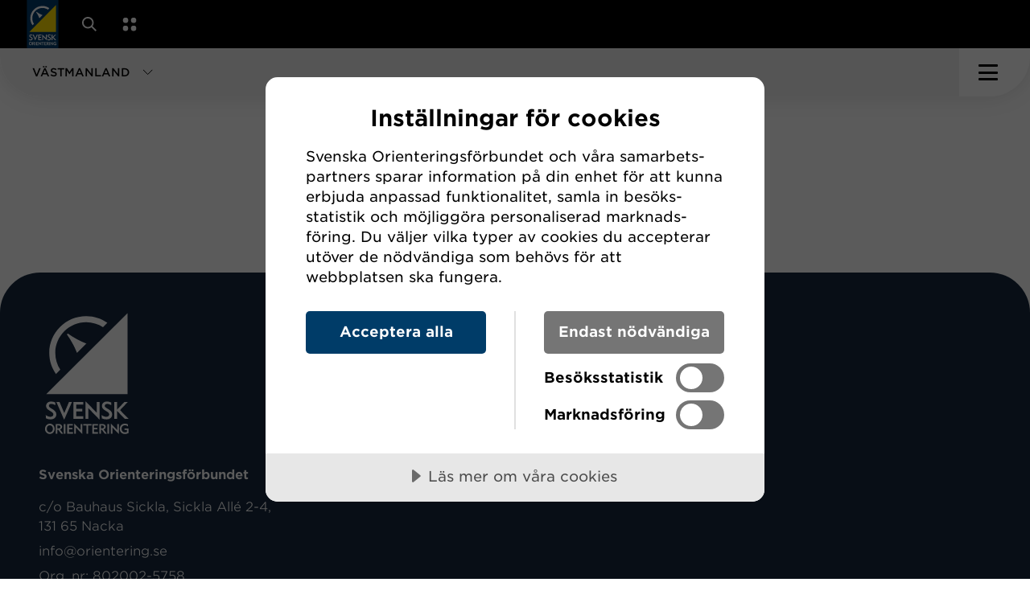

--- FILE ---
content_type: text/html; charset=utf-8
request_url: https://www.orientering.se/vastmanland/arrangor/
body_size: 16221
content:



<!DOCTYPE html>
<html lang="sv">

<head>
    <script data-lang="sv-SE" data-id="5d816268-dba2-43a7-9be5-90fb4693c395" src="//cdn.cookietractor.com/cookietractor.js"></script>

            <!-- Google Tag Manager -->
        <script>
            (function (w, d, s, l, i) {
                w[l] = w[l] || []; w[l].push({
                    'gtm.start':
                        new Date().getTime(), event: 'gtm.js'
                }); var f = d.getElementsByTagName(s)[0],
                    j = d.createElement(s), dl = l != 'dataLayer' ? '&l=' + l : ''; j.async = true; j.src =
                        'https://www.googletagmanager.com/gtm.js?id=' + i + dl; f.parentNode.insertBefore(j, f);
            })(window, document, 'script', 'dataLayer', 'GTM-N2Z5GD9');
        </script>
        <!-- End Google Tag Manager -->


    
    <title>Arrang&#xF6;r - Orienteringsf&#xF6;rbundet</title>

<meta http-equiv="Content-Type" content="text/html; charset=UTF-8" />


<link rel="canonical" href="/vastmanland/arrangor/">
<link rel="alternate" hreflang="sv" href="www.orientering.se/vastmanland/" />




    <meta property="og:title" content="Arrang&#xF6;r - Orienteringsf&#xF6;rbundet" />
        <meta property="og:image" content="/images/fallback_newsimage.png?width=1280&height=600&format=jpg&mode=max&quality=80&upscale=false" />

    <link rel="apple-touch-icon" sizes="180x180" href="/favicons/apple-touch-icon.png">
    <link rel="icon" type="image/png" sizes="32x32" href="/favicons/favicon-32x32.png">
    <link rel="icon" type="image/png" sizes="16x16" href="/favicons/favicon-16x16.png">
    <link rel="manifest" href="/favicons/site.webmanifest">
    <link rel="mask-icon" color="#5bbad5" href="/favicons/safari-pinned-tab.svg">
    <meta name="msapplication-TileColor" content="#ffdd00">
    <meta name="theme-color" content="#ffffff">
    <link rel="shortcut icon" type="image/x-icon" hreflang="sv" href="/favicons/favicon.ico" />
    <link rel="alternate" hreflang="sv" href="https://www.orientering.se/vastmanland/arrangor/" />

    <meta name="viewport" content="width=device-width, initial-scale=1.0, maximum-scale=2.0, user-scalable=yes">
    <link rel="stylesheet" type="text/css" href="/css/main.css?v=w_aIOplbXmM4p8Xyn-kqhUQanqxpmif9wIosDflg0EA" />

    


</head>

<body id="ContentPage" x-data="{ 
        navOpen: false,
        sectionListOpen: false,
        servicesOpen: false,
        aboutSectionOpen: false,
        searchOpen: false,
        }" x-bind:class="navOpen || sectionListOpen || servicesOpen || searchOpen ? 'overflow-hidden' : ''">



    <noscript>
        <iframe src="https://www.googletagmanager.com/ns.html?id=GTM-N2Z5GD9" height="0" width="0" style="display:none; visibility:hidden"></iframe>
    </noscript>



<header class="site-header">
    <a class="skip-link" href="#pageContent">Gå till huvudinnehåll</a>
    

    

    <section class="about-section" style="display: none;" x-show="aboutSectionOpen" x-trap="aboutSectionOpen" x-on:click.outside="aboutSectionOpen = false" x-collapse>
    <div class="nav-items-dropdown nav-items-dropdown--about">
        <ul class="nav-items-dropdown__inner">

                    <li class="nav-item nav-item__2">

                        <a class="nav-item__link"  href="/utova-och-folj/om-oss/media/">Media</a>

                    </li>
                    <li class="nav-item nav-item__2">

                        <a class="nav-item__link"  href="/utova-och-folj/om-oss/forbundet/">F&#xF6;rbundet</a>

                            <ul class="nav-items__2">

                                    <li class="nav-item nav-item__3">
                                        <a class="nav-item__link"  href="/utova-och-folj/om-oss/forbundet/kontakt/">Kontakt</a>
                                    </li>
                                    <li class="nav-item nav-item__3">
                                        <a class="nav-item__link"  href="/utova-och-folj/om-oss/forbundet/personal/">Personal</a>
                                    </li>
                                    <li class="nav-item nav-item__3">
                                        <a class="nav-item__link"  href="/utova-och-folj/om-oss/forbundet/styrelsen/">Styrelsen</a>
                                    </li>
                                    <li class="nav-item nav-item__3">
                                        <a class="nav-item__link"  href="/utova-och-folj/om-oss/forbundet/ordforandekonferens/">Ordf&#xF6;randekonferens</a>
                                    </li>
                                    <li class="nav-item nav-item__3">
                                        <a class="nav-item__link"  href="/utova-och-folj/om-oss/forbundet/forbundsmote/">F&#xF6;rbundsm&#xF6;te</a>
                                    </li>
                                    <li class="nav-item nav-item__3">
                                        <a class="nav-item__link"  href="/utova-och-folj/om-oss/forbundet/remisser/">Remisser</a>
                                    </li>
                                    <li class="nav-item nav-item__3">
                                        <a class="nav-item__link"  href="/utova-och-folj/om-oss/forbundet/krishantering/">Krishantering</a>
                                    </li>
                                    <li class="nav-item nav-item__3">
                                        <a class="nav-item__link"  href="/utova-och-folj/om-oss/forbundet/nyhetsbrev/">Nyhetsbrev</a>
                                    </li>
                                    <li class="nav-item nav-item__3">
                                        <a class="nav-item__link"  href="/utova-och-folj/om-oss/forbundet/grafisk-profil/">Grafisk profil</a>
                                    </li>
                                    <li class="nav-item nav-item__3">
                                        <a class="nav-item__link"  href="/utova-och-folj/om-oss/forbundet/historia/">Historia</a>
                                    </li>
                                    <li class="nav-item nav-item__3">
                                        <a class="nav-item__link"  href="/utova-och-folj/om-oss/forbundet/dokument/">Dokument</a>
                                    </li>
                                    <li class="nav-item nav-item__3">
                                        <a class="nav-item__link"  href="/utova-och-folj/om-oss/forbundet/lediga-jobb/">Lediga jobb</a>
                                    </li>
                            </ul>
                    </li>
                    <li class="nav-item nav-item__2">

                        <a class="nav-item__link"  href="/utova-och-folj/om-oss/strategi/">Strategi</a>

                            <ul class="nav-items__2">

                                    <li class="nav-item nav-item__3">
                                        <a class="nav-item__link"  href="/utova-och-folj/om-oss/strategi/individutveckling/">Individutveckling</a>
                                    </li>
                                    <li class="nav-item nav-item__3">
                                        <a class="nav-item__link"  href="/utova-och-folj/om-oss/strategi/ledarutveckling/">Ledarutveckling</a>
                                    </li>
                                    <li class="nav-item nav-item__3">
                                        <a class="nav-item__link"  href="/utova-och-folj/om-oss/strategi/evenemangsutveckling/">Evenemangsutveckling</a>
                                    </li>
                                    <li class="nav-item nav-item__3">
                                        <a class="nav-item__link"  href="/utova-och-folj/om-oss/strategi/kommunikation/">Kommunikation</a>
                                    </li>
                                    <li class="nav-item nav-item__3">
                                        <a class="nav-item__link"  href="/utova-och-folj/om-oss/strategi/digitalisering/">Digitalisering</a>
                                    </li>
                                    <li class="nav-item nav-item__3">
                                        <a class="nav-item__link"  href="/utova-och-folj/om-oss/strategi/hallbarhet/">H&#xE5;llbarhet</a>
                                    </li>
                                    <li class="nav-item nav-item__3">
                                        <a class="nav-item__link"  href="/utova-och-folj/om-oss/strategi/orienterarens-gyllene-ledstjarnor/">Orienterarens gyllene ledstj&#xE4;rnor</a>
                                    </li>
                            </ul>
                    </li>
                    <li class="nav-item nav-item__2">

                        <a class="nav-item__link"  href="/utova-och-folj/om-oss/statistik-uppfoljning/">Statistik &amp; uppf&#xF6;ljning</a>

                            <ul class="nav-items__2">

                                    <li class="nav-item nav-item__3">
                                        <a class="nav-item__link"  href="/utova-och-folj/om-oss/statistik-uppfoljning/resultat-statistik/">Resultat &amp; statistik</a>
                                    </li>
                                    <li class="nav-item nav-item__3">
                                        <a class="nav-item__link"  href="/utova-och-folj/om-oss/statistik-uppfoljning/tavlingsverksamheten/">T&#xE4;vlingsverksamheten</a>
                                    </li>
                                    <li class="nav-item nav-item__3">
                                        <a class="nav-item__link"  href="/utova-och-folj/om-oss/statistik-uppfoljning/medlemsutveckling/">Medlemsutveckling</a>
                                    </li>
                                    <li class="nav-item nav-item__3">
                                        <a class="nav-item__link"  href="/utova-och-folj/om-oss/statistik-uppfoljning/lok-stodet/">LOK-st&#xF6;det</a>
                                    </li>
                            </ul>
                    </li>
            </ul>
        </div>
    </section>


<div class="site-header__container">

    <div class="site-header__inner md-container">

        <a class="logo-container logo-container--desktop" href="/vastmanland/" aria-label="Gå till startsidan">
            <img class="logo" src="/images/logo.svg?width=54&height=83&rsampler=bicubic&rmode=max" width="54" height="83" alt="Svensk Orienterings logotyp" />
        </a>

        <nav class="primary-navigation" x-trap="sectionListOpen || navOpen">

            <div class="primary-navigation__top">

                <a class="logo-container" href="/vastmanland/" aria-label="Gå till startsidan">
                    <img class="logo" src="/images/logo.svg?width=42&height=64&rsampler=bicubic&rmode=max" width="42" height="64" alt="Svensk Orienterings logotyp" />
                </a>

                <div class="section-toggle section-toggle--desktop bg-gra" role="button" tabindex="0" x-on:click="sectionListOpen = !sectionListOpen; navOpen = false" x-on:keyup.enter="sectionListOpen = !sectionListOpen; navOpen = false"
                    x-bind:class="sectionListOpen && 'section-toggle--active'" aria-label="Öppna sektionsväljaren">
                    <span class="section-toggle__text">V&#xC4;STMANLAND</span>
                    <svg class="section-toggle__icon" width="13" height="14" viewBox="0 0 13 14" fill="none" xmlns="http://www.w3.org/2000/svg">
                        <path d="M12.3182 6.6582L6.66132 12.3151L0.999988 6.65372" stroke="black" />
                    </svg>
                </div>

                <ul class="shortcuts">
                        <div class="section-comment">
                            <svg xmlns="http://www.w3.org/2000/svg" width="14" height="16" viewBox="0 0 14 16" fill="none">
                                <path fill-rule="evenodd" clip-rule="evenodd" d="M1.97165 8.55747L7.87166 14.4575L7.16455 15.1646L0.353538 8.35356L-1.50841e-05 8.00001L0.353538 7.64646L7.16456 0.835445L7.87166 1.54255L1.85674 7.55747L13.3242 7.55747L13.3242 8.55747L1.97165 8.55747Z" fill="white" />
                            </svg>
                            <p>Byt sektion h&#xE4;r</p>
                        </div>
                        <li>
                                <a href="/utova-och-folj/soksida/" class="shortcuts__item shortcuts__item--mobile">
                                    <span> 
                                        Sök
                                    </span>
                                    <svg class="shortcuts__icon shortcuts__item--mobile--icon" width="20" height="20" viewBox="0 0 20 20" fill="none">
                                        <path
                                            d="M14.3939 12.8818L20 18.488L18.488 20L12.8818 14.3939C11.533 15.4248 9.84727 16.0367 8.01833 16.0367C3.59011 16.0367 0 12.4465 0 8.01833C0 3.58916 3.59011 0 8.01833 0C12.4465 0 16.0367 3.58916 16.0367 8.01833C16.0367 9.84727 15.4248 11.533 14.3939 12.8818ZM8.01833 13.8984C11.2657 13.8984 13.8984 11.2657 13.8984 8.01833C13.8984 4.77091 11.2657 2.13822 8.01833 2.13822C4.77091 2.13822 2.13822 4.77091 2.13822 8.01833C2.13822 11.2657 4.77091 13.8984 8.01833 13.8984Z"
                                            fill="white"/>
                                    </svg>
                                </a>
                        </li>
                        <li class="hide-desktop">
                            <button class="shortcuts__item shortcuts__item--mobile" x-on:click="servicesOpen = !servicesOpen; navOpen = false" aria-label="Öppna en lista med våra tjänster">
                                <svg class="shortcuts__icon shortcuts__item--mobile--icon" width="18" height="19" viewBox="0 0 18 19" fill="none">
                                    <rect x="0.290039" y="0.971436" width="7.02" height="7.02043" rx="3.51" fill="white" />
                                    <rect x="0.160156" y="11.5022" width="7.02" height="7.02043" rx="3.51" fill="white" />
                                    <rect x="10.8203" y="0.971436" width="7.02" height="7.02043" rx="3.51" fill="white" />
                                    <rect x="10.8203" y="11.5022" width="7.02" height="7.02043" rx="3.51" fill="white" />
                                </svg>
                            </button>
                        </li>
                        <li>
                            <button class="shortcuts__item" x-on:click="aboutSectionOpen = !aboutSectionOpen" x-bind:class="aboutSectionOpen && 'active'" aria-label="Öppna en lista med länkar om Svenska Orienteringsförbundet">
                                Om oss
                                <img class="shortcuts__icon shortcuts__icon--arrow" src="/images/icons/arrow.svg" alt="" role="presentation" />
                            </button>
                        </li>
                        <li>
                            <button class="shortcuts__item" x-on:click="servicesOpen = !servicesOpen" aria-label="Öppna en lista med våra tjänster">
                                Tjänster
                            </button>
                        </li>

                </ul>

            </div>

            <div class="primary-navigation__bottom">

                    <div class="section-toggle section-toggle--mobile bg-gra" role="button" tabindex="0" x-on:click="sectionListOpen = !sectionListOpen; navOpen = false" x-on:keyup.enter="sectionListOpen = !sectionListOpen; navOpen = false"
                    x-bind:class="sectionListOpen && 'section-toggle--active'" aria-label="Öppna sektionsväljaren">
                        <span class="section-toggle__text">V&#xC4;STMANLAND</span>
                        <svg class="section-toggle__icon" width="13" height="14" viewBox="0 0 13 14" fill="none" xmlns="http://www.w3.org/2000/svg">
                            <path d="M12.3182 6.6582L6.66132 12.3151L0.999988 6.65372" stroke="black" />
                        </svg>
                    </div>



<div class="section-list" x-bind:class="sectionListOpen && 'section-list--open'">
    <ul class="section-list__inner" style="display: none;" x-show="sectionListOpen" x-bind:class="sectionListOpen && 'section-list--open'" x-on:click.outside="sectionListOpen = false" x-collapse>

                <li class="section-list__item bg-gul">
                    <a class="section-list__link" href="/utova-och-folj/" target="">
                        Ut&#xF6;va &amp; F&#xF6;lj
                            <span class="about">F&#xF6;r dig som vill prova orientering eller &#xE4;r nyfiken p&#xE5; v&#xE5;ra t&#xE4;vlingar och svenska landslaget. </span>
                    </a>
                </li>
                <li class="section-list__item bg-morkbla">
                    <a class="section-list__link" href="/forening/" target="">
                        F&#xF6;rening
                            <span class="about">F&#xF6;r dig som &#xE4;r medlem i en f&#xF6;rening och bedriver eller utvecklar f&#xF6;reningsverksamheten.</span>
                    </a>
                </li>
                <li class="section-list__item bg-bla">
                    <a class="section-list__link" href="/utbildning/" target="">
                        Utbildning
                            <span class="about">Utveckla dina individuella kunskaper som ledare, arrang&#xF6;r eller deltagare.</span>
                    </a>
                </li>
                <li class="section-list__item bg-brun-gra">
                    <a class="section-list__link" href="/orientering-och-samhallet/" target="">
                        Orientering och samh&#xE4;llet
                            <span class="about">Se hur vi jobbar aktivt f&#xF6;r att fr&#xE4;mja folkh&#xE4;lsa och att bidra till ett positivt samh&#xE4;lle.</span>
                    </a>
                </li>
                <li class="section-list__item district-toggle bg-gra">
                    <span class="section-list__link">
                        <span>
                            V&#xE5;ra distrikt
                        </span>
                            <span class="about">
                                Hitta till ett av v&#xE5;ra 23 distriktsf&#xF6;rbund
                            </span>
                    </span>
                </li>
                <ul id="districtList" class="district-list bg-gra">
                    <div class="district-list__inner">
                            <li class="district-list__item">
                                <a class="district-list__link " href="/blekinge/" target="">
                                    Blekinge
                                </a>
                            </li>
                            <li class="district-list__item">
                                <a class="district-list__link " href="/bohuslan-dal/" target="">
                                    Bohusl&#xE4;n-Dal
                                </a>
                            </li>
                            <li class="district-list__item">
                                <a class="district-list__link " href="/dalarna/" target="">
                                    Dalarna
                                </a>
                            </li>
                            <li class="district-list__item">
                                <a class="district-list__link " href="/gotland/" target="">
                                    Gotland
                                </a>
                            </li>
                            <li class="district-list__item">
                                <a class="district-list__link " href="/gastrikland/" target="">
                                    G&#xE4;strikland
                                </a>
                            </li>
                            <li class="district-list__item">
                                <a class="district-list__link " href="/goteborg/" target="">
                                    G&#xF6;teborg
                                </a>
                            </li>
                            <li class="district-list__item">
                                <a class="district-list__link " href="/halland/" target="">
                                    Halland
                                </a>
                            </li>
                            <li class="district-list__item">
                                <a class="district-list__link " href="/halsingland/" target="">
                                    H&#xE4;lsingland
                                </a>
                            </li>
                            <li class="district-list__item">
                                <a class="district-list__link " href="/jamtland-harjedalen/" target="">
                                    J&#xE4;mtland- H&#xE4;rjedalen
                                </a>
                            </li>
                            <li class="district-list__item">
                                <a class="district-list__link " href="/medelpad/" target="">
                                    Medelpad
                                </a>
                            </li>
                            <li class="district-list__item">
                                <a class="district-list__link " href="/norrbotten/" target="">
                                    Norrbotten
                                </a>
                            </li>
                            <li class="district-list__item">
                                <a class="district-list__link " href="/skane/" target="">
                                    Sk&#xE5;ne
                                </a>
                            </li>
                            <li class="district-list__item">
                                <a class="district-list__link " href="/smaland/" target="">
                                    Sm&#xE5;land
                                </a>
                            </li>
                            <li class="district-list__item">
                                <a class="district-list__link " href="/stockholm/" target="">
                                    Stockholm
                                </a>
                            </li>
                            <li class="district-list__item">
                                <a class="district-list__link " href="/sodermanland/" target="">
                                    S&#xF6;dermanland
                                </a>
                            </li>
                            <li class="district-list__item">
                                <a class="district-list__link " href="/uppland/" target="">
                                    Uppland
                                </a>
                            </li>
                            <li class="district-list__item">
                                <a class="district-list__link " href="/varmland/" target="">
                                    V&#xE4;rmland
                                </a>
                            </li>
                            <li class="district-list__item">
                                <a class="district-list__link " href="/vasterbotten/" target="">
                                    V&#xE4;sterbotten
                                </a>
                            </li>
                            <li class="district-list__item">
                                <a class="district-list__link " href="/vastergotland/" target="">
                                    V&#xE4;sterg&#xF6;tland
                                </a>
                            </li>
                            <li class="district-list__item">
                                <a class="district-list__link " href="/vastmanland/" target="">
                                    V&#xE4;stmanland
                                </a>
                            </li>
                            <li class="district-list__item">
                                <a class="district-list__link " href="/angermanland/" target="">
                                    &#xC5;ngermanland
                                </a>
                            </li>
                            <li class="district-list__item">
                                <a class="district-list__link " href="/orebro-lan/" target="">
                                    &#xD6;rebro l&#xE4;n
                                </a>
                            </li>
                            <li class="district-list__item">
                                <a class="district-list__link " href="/ostergotland/" target="_blank">
                                    &#xD6;sterg&#xF6;tland
                                </a>
                            </li>
                    </div>
                </ul>

    </ul>
</div>
                    

<div class="services" style="display: none;" x-show="servicesOpen" x-trap="servicesOpen" x-on:click.outside="servicesOpen = false" x-transition>

    <button class="close-icon" x-on:click="servicesOpen = false">
        <span class="bar"></span>
        <span class="bar"></span>
    </button>

    <div class="services__inner">

            <h2 class="services__heading">
                V&#xC5;RA TJ&#xC4;NSTER
            </h2>

            <ul class="service-container">

                    <li class="service">

                            <img class="service__img" src="/media/qdhcpoge/vector.svg" alt="Vector" loading="lazy" />

                        <div class="service__content">

                                <p class="service__heading">
                                    HITTAUT
                                </p>
                                <p class="service__description">
                                    Leta checkpoints och uppt&#xE4;ck din n&#xE4;rmilj&#xF6;
                                </p>

                                <a class="stretched" href="https://koncept.orientering.se/provapaaktiviteter/hittaut/"></a>

                        </div>
                    </li>
                    <li class="service">

                            <img class="service__img" src="/media/20cfmvy1/vector.png" alt="Vector" loading="lazy" />

                        <div class="service__content">

                                <p class="service__heading">
                                    MOTIONSORIENTERING
                                </p>
                                <p class="service__description">
                                    Enkla motionst&#xE4;vlingar i &#xF6;ver 200 st&#xE4;der
                                </p>

                                <a class="stretched" href="https://koncept.orientering.se/provapaaktiviteter/motionsorientering/"></a>

                        </div>
                    </li>
                    <li class="service">

                            <img class="service__img" src="/media/jqvj2yfd/naturpasset-icon.png" alt="Naturpasset Icon" loading="lazy" />

                        <div class="service__content">

                                <p class="service__heading">
                                    NATURPASSET
                                </p>
                                <p class="service__description">
                                    Hitta ut i vildmarken med permanenta banor
                                </p>

                                <a class="stretched" href="https://naturpasset.se/"></a>

                        </div>
                    </li>
                    <li class="service">

                            <img class="service__img" src="/media/asdjzxbs/eventor-icon.png" alt="Eventor Icon" loading="lazy" />

                        <div class="service__content">

                                <p class="service__heading">
                                    EVENTOR
                                </p>
                                <p class="service__description">
                                    Hitta &amp; anm&#xE4;l dig till alla svenska t&#xE4;vlingar
                                </p>

                                <a class="stretched" href="https://eventor.orientering.se"></a>

                        </div>
                    </li>
                    <li class="service">

                            <img class="service__img" src="/media/ffbfgok4/omaps-icon.png" alt="Omaps Icon" loading="lazy" />

                        <div class="service__content">

                                <p class="service__heading">
                                    OMAPS
                                </p>
                                <p class="service__description">
                                    Sveriges st&#xF6;rsta databas av orienteringskartor
                                </p>

                                <a class="stretched" href="https://www.omaps.net"></a>

                        </div>
                    </li>
                    <li class="service">


                        <div class="service__content">

                                <p class="service__heading">
                                    UTBILDNINGSPORTALEN
                                </p>
                                <p class="service__description">
                                    Hitta &amp; anm&#xE4;l dig till utbildningar, ta del av digitala utbildningar 
                                </p>

                                <a class="stretched" href="https://utbildningar.orientering.se/login"></a>

                        </div>
                    </li>
                    <li class="service">

                            <img class="service__img" src="/media/b4wk5u2a/ungoteket-icon.png" alt="Ungoteket Icon" loading="lazy" />

                        <div class="service__content">

                                <p class="service__heading">
                                    UNGOTEKET
                                </p>
                                <p class="service__description">
                                    Utbildningskoncept d&#xE4;r unga l&#xE4;r sig skapa och leda orientering
                                </p>

                                <a class="stretched" href="https://www.ungoteket.se/"></a>

                        </div>
                    </li>

            </ul>

            <h3 class="partners__heading">
                Externa tj&#xE4;nsteleverant&#xF6;rer
            </h3>

            <ul class="service-container">

                    <li class="service">

                            <img class="service__img" src="/media/x20ccggc/livelox-logotype.svg" alt="Livelox Logotype" loading="lazy" />

                        <div class="service__content">

                                <p class="service__heading">
                                    LIVELOX
                                </p>
                                <p class="service__description">
                                    F&#xF6;lj upp dina tr&#xE4;ningar &amp; t&#xE4;vlingar med GPS analys
                                </p>

                                <a class="stretched" href="https://www.livelox.com"></a>

                        </div>
                    </li>

            </ul>

    </div>
</div>

                    

    <div class="search-modal" style="display: none;" x-show="searchOpen" x-trap="searchOpen" x-on:click.outside="searchOpen = false" x-transition>

    <button class="close-icon" x-on:click="searchOpen = false">
        <span class="bar"></span>
        <span class="bar"></span>
    </button>

    <div class="search-modal__inner">

                <h2 class="search-modal__heading">
                    S&#xD6;K P&#xC5; ORIENTERING.SE
                </h2>

            <form method="get" class="search-form" action="/vastmanland/soksida/">
                <input class="search-form__input book-text" x-ref="searchInput" name="term" type="search" placeholder="Sök orientering.se">
                <button class="search-form__submit btn-1 btn-1--large btn-1--orange" type="submit">
                    <svg class="herostandard__news__banner--button--arrow" width="25" height="25" viewBox="0 0 17 17" fill="none" xmlns="http://www.w3.org/2000/svg">
                        <path d="M0.417725 1L16.443 1V17" stroke="black"></path>
                        <path d="M16.2219 1.08557L1.53198 15.7522" stroke="black"></path>
                    </svg>
                </button>
            </form>
        </div>
    </div>

                <button class="nav-toggle" x-on:click="navOpen = !navOpen" x-bind:class="[navOpen && 'nav-toggle--active' , sectionListOpen && 'nav-toggle--bg']" aria-label="Öppna huvudmeny">
                    <span class=" bar"></span>
                    <span class="bar"></span>
                    <span class="bar"></span>
                </button>


                    <div class="nav-items-dropdown nav-items-dropdown--mobile" style="display: none;" x-show="navOpen" x-transition>
                        <ul class="nav-items-dropdown__inner nav-items__1">

                                <li class="nav-item nav-item__1" x-data="{ showLevelTwo: false }">

                                    <div class="nav-item__inner">

                                        <a class="nav-item__link" href="/vastmanland/nyheter-vastmanland/" target="">Nyheter V&#xE4;stmanland</a>


                                    </div>

                                </li>
                                <li class="nav-item nav-item__1" x-data="{ showLevelTwo: false }">

                                    <div class="nav-item__inner">

                                        <a class="nav-item__link" href="/vastmanland/trana-tavla/" target="">Tr&#xE4;na &amp; T&#xE4;vla</a>

                                            <span class="dropdown-toggle" x-on:click="showLevelTwo = !showLevelTwo" x-bind:class="showLevelTwo ? 'dropdown-toggle--active' : ''" aria-label="Visa underliggande sidor">
                                                <svg class="dropdown-toggle__icon" width="13" height="14" viewBox="0 0 13 14" fill="none">
                                                    <path d="M12.3182 6.6582L6.66132 12.3151L0.999988 6.65372" stroke="black" />
                                                </svg>
                                            </span>

                                    </div>

                                        <div x-show="showLevelTwo" x-collapse>
                                            <ul class="nav-items__2">

                                                    <li class="nav-item nav-item__2" x-data="{ showLevelThree: false }">

                                                        <div class="nav-item__inner">

                                                            <a class="nav-item__link"  href="/vastmanland/trana-tavla/trana/" target="">Tr&#xE4;na</a>

                                                                <span class="dropdown-toggle" x-on:click="showLevelThree = !showLevelThree" x-bind:class="showLevelThree ? 'dropdown-toggle--active' : ''">
                                                                    <svg class="dropdown-toggle__icon" width="13" height="14" viewBox="0 0 13 14" fill="none" xmlns="http://www.w3.org/2000/svg">
                                                                        <path d="M12.3182 6.6582L6.66132 12.3151L0.999988 6.65372" stroke="black" />
                                                                    </svg>
                                                                </span>

                                                        </div>

                                                            <div x-show="showLevelThree" x-collapse>
                                                                <ul class="nav-items__3">

                                                                        <li class="nav-item nav-item__3">
                                                                            <a class="nav-item__link"  href="/vastmanland/trana-tavla/trana/hittaut/" target="">Hittaut</a>
                                                                        </li>
                                                                        <li class="nav-item nav-item__3">
                                                                            <a class="nav-item__link"  href="/vastmanland/trana-tavla/trana/motionsorientering/" target="">Motionsorientering</a>
                                                                        </li>
                                                                        <li class="nav-item nav-item__3">
                                                                            <a class="nav-item__link"  href="/vastmanland/trana-tavla/trana/naturpasset/" target="">Naturpasset</a>
                                                                        </li>
                                                                        <li class="nav-item nav-item__3">
                                                                            <a class="nav-item__link"  href="/vastmanland/trana-tavla/trana/klubbar-i-distriktet/" target="">Klubbar i distriktet</a>
                                                                        </li>
                                                                </ul>
                                                            </div>
                                                    </li>
                                                    <li class="nav-item nav-item__2" x-data="{ showLevelThree: false }">

                                                        <div class="nav-item__inner">

                                                            <a class="nav-item__link"  href="/vastmanland/trana-tavla/tavla/" target="">T&#xE4;vla</a>

                                                                <span class="dropdown-toggle" x-on:click="showLevelThree = !showLevelThree" x-bind:class="showLevelThree ? 'dropdown-toggle--active' : ''">
                                                                    <svg class="dropdown-toggle__icon" width="13" height="14" viewBox="0 0 13 14" fill="none" xmlns="http://www.w3.org/2000/svg">
                                                                        <path d="M12.3182 6.6582L6.66132 12.3151L0.999988 6.65372" stroke="black" />
                                                                    </svg>
                                                                </span>

                                                        </div>

                                                            <div x-show="showLevelThree" x-collapse>
                                                                <ul class="nav-items__3">

                                                                        <li class="nav-item nav-item__3">
                                                                            <a class="nav-item__link"  href="/vastmanland/trana-tavla/tavla/hitta-tavling/" target="">Hitta t&#xE4;vling</a>
                                                                        </li>
                                                                        <li class="nav-item nav-item__3">
                                                                            <a class="nav-item__link"  href="/vastmanland/trana-tavla/tavla/vardetavlingar/" target="">V&#xE4;rdet&#xE4;vlingar</a>
                                                                        </li>
                                                                </ul>
                                                            </div>
                                                    </li>
                                            </ul>
                                        </div>
                                </li>
                                <li class="nav-item nav-item__1" x-data="{ showLevelTwo: false }">

                                    <div class="nav-item__inner">

                                        <a class="nav-item__link current" href="/vastmanland/arrangor/" target="">Arrang&#xF6;r</a>

                                            <span class="dropdown-toggle" x-on:click="showLevelTwo = !showLevelTwo" x-bind:class="showLevelTwo ? 'dropdown-toggle--active' : ''" aria-label="Visa underliggande sidor">
                                                <svg class="dropdown-toggle__icon" width="13" height="14" viewBox="0 0 13 14" fill="none">
                                                    <path d="M12.3182 6.6582L6.66132 12.3151L0.999988 6.65372" stroke="black" />
                                                </svg>
                                            </span>

                                    </div>

                                        <div x-show="showLevelTwo" x-collapse>
                                            <ul class="nav-items__2">

                                                    <li class="nav-item nav-item__2" x-data="{ showLevelThree: false }">

                                                        <div class="nav-item__inner">

                                                            <a class="nav-item__link"  href="/vastmanland/arrangor/vof-s-stoddokument-for-arrangorer/" target="">VOF&#x27;s st&#xF6;ddokument f&#xF6;r arrang&#xF6;rer</a>


                                                        </div>

                                                    </li>
                                                    <li class="nav-item nav-item__2" x-data="{ showLevelThree: false }">

                                                        <div class="nav-item__inner">

                                                            <a class="nav-item__link"  href="/vastmanland/arrangor/nyttiga-sidor-soft/" target="">Nyttiga sidor - SOFT</a>


                                                        </div>

                                                    </li>
                                            </ul>
                                        </div>
                                </li>
                                <li class="nav-item nav-item__1" x-data="{ showLevelTwo: false }">

                                    <div class="nav-item__inner">

                                        <a class="nav-item__link" href="/vastmanland/forbundet/" target="">F&#xF6;rbundet</a>

                                            <span class="dropdown-toggle" x-on:click="showLevelTwo = !showLevelTwo" x-bind:class="showLevelTwo ? 'dropdown-toggle--active' : ''" aria-label="Visa underliggande sidor">
                                                <svg class="dropdown-toggle__icon" width="13" height="14" viewBox="0 0 13 14" fill="none">
                                                    <path d="M12.3182 6.6582L6.66132 12.3151L0.999988 6.65372" stroke="black" />
                                                </svg>
                                            </span>

                                    </div>

                                        <div x-show="showLevelTwo" x-collapse>
                                            <ul class="nav-items__2">

                                                    <li class="nav-item nav-item__2" x-data="{ showLevelThree: false }">

                                                        <div class="nav-item__inner">

                                                            <a class="nav-item__link"  href="/vastmanland/forbundet/styrelse-och-verksamhetsansvariga/" target="">Styrelse och verksamhetsansvariga</a>


                                                        </div>

                                                    </li>
                                                    <li class="nav-item nav-item__2" x-data="{ showLevelThree: false }">

                                                        <div class="nav-item__inner">

                                                            <a class="nav-item__link"  href="/vastmanland/forbundet/stadgar-for-vastmanlands-orienteringsforbund/" target="">Stadgar f&#xF6;r V&#xE4;stmanlands Orienteringsf&#xF6;rbund</a>


                                                        </div>

                                                    </li>
                                                    <li class="nav-item nav-item__2" x-data="{ showLevelThree: false }">

                                                        <div class="nav-item__inner">

                                                            <a class="nav-item__link"  href="/vastmanland/forbundet/planeringskalender-2026/" target="">Planeringskalender 2026</a>


                                                        </div>

                                                    </li>
                                            </ul>
                                        </div>
                                </li>
                                <li class="nav-item nav-item__1" x-data="{ showLevelTwo: false }">

                                    <div class="nav-item__inner">

                                        <a class="nav-item__link" href="/vastmanland/ungdom/" target="">Ungdom</a>

                                            <span class="dropdown-toggle" x-on:click="showLevelTwo = !showLevelTwo" x-bind:class="showLevelTwo ? 'dropdown-toggle--active' : ''" aria-label="Visa underliggande sidor">
                                                <svg class="dropdown-toggle__icon" width="13" height="14" viewBox="0 0 13 14" fill="none">
                                                    <path d="M12.3182 6.6582L6.66132 12.3151L0.999988 6.65372" stroke="black" />
                                                </svg>
                                            </span>

                                    </div>

                                        <div x-show="showLevelTwo" x-collapse>
                                            <ul class="nav-items__2">

                                                    <li class="nav-item nav-item__2" x-data="{ showLevelThree: false }">

                                                        <div class="nav-item__inner">

                                                            <a class="nav-item__link"  href="/vastmanland/ungdom/nyheter-for-ungdomar/" target="">Nyheter f&#xF6;r ungdomar</a>


                                                        </div>

                                                    </li>
                                            </ul>
                                        </div>
                                </li>
                                <li class="nav-item nav-item__1" x-data="{ showLevelTwo: false }">

                                    <div class="nav-item__inner">

                                        <a class="nav-item__link" href="/vastmanland/soksida/" target="">S&#xF6;ksida</a>


                                    </div>

                                </li>

                        </ul>

                    </div>
                    <div class="horizontal-scroll horizontal-scroll--start">
                        <div class="fade-overlay fade-overlay--start"></div>
                    </div>
                    <ul class="nav-items nav-items--desktop">

                            <li class="nav-item nav-item__1" x-data="{ navItemId4023: false }" x-on:mouseover="navItemId4023 = true" x-on:mouseover.away="navItemId4023 = false" x-on:focus="navItemId4023 = true">

                                <a class="nav-item__link " href="/vastmanland/nyheter-vastmanland/" target="">

                                    <span class="nav-item__link-inner">
                                        Nyheter V&#xE4;stmanland
                                    </span>


                                </a>

                            </li>
                            <li class="nav-item nav-item__1" x-data="{ navItemId6206: false }" x-on:mouseover="navItemId6206 = true" x-on:mouseover.away="navItemId6206 = false" x-on:focus="navItemId6206 = true">

                                <a class="nav-item__link " href="/vastmanland/trana-tavla/" target="">

                                    <span class="nav-item__link-inner">
                                        Tr&#xE4;na &amp; T&#xE4;vla
                                    </span>

                                        <span class="dropdown-toggle">
                                            <svg class="dropdown-toggle__icon" width="13" height="14" viewBox="0 0 13 14" fill="none" xmlns="http://www.w3.org/2000/svg">
                                                <path d="M12.3182 6.6582L6.66132 12.3151L0.999988 6.65372" stroke="black" />
                                            </svg>
                                        </span>

                                </a>

                                    <div class="nav-items-dropdown" style="display: none;" x-show="navItemId6206" x-collapse>
                                        <ul class="nav-items-dropdown__inner">

                                                <li class="nav-item nav-item__2">

                                                    <a class="nav-item__link"  href="/vastmanland/trana-tavla/trana/" target="">Tr&#xE4;na</a>

                                                        <ul class="nav-items__2">

                                                                <li class="nav-item nav-item__3">
                                                                    <a class="nav-item__link"  href="/vastmanland/trana-tavla/trana/hittaut/" target="">Hittaut</a>
                                                                </li>
                                                                <li class="nav-item nav-item__3">
                                                                    <a class="nav-item__link"  href="/vastmanland/trana-tavla/trana/motionsorientering/" target="">Motionsorientering</a>
                                                                </li>
                                                                <li class="nav-item nav-item__3">
                                                                    <a class="nav-item__link"  href="/vastmanland/trana-tavla/trana/naturpasset/" target="">Naturpasset</a>
                                                                </li>
                                                                <li class="nav-item nav-item__3">
                                                                    <a class="nav-item__link"  href="/vastmanland/trana-tavla/trana/klubbar-i-distriktet/" target="">Klubbar i distriktet</a>
                                                                </li>
                                                        </ul>
                                                </li>
                                                <li class="nav-item nav-item__2">

                                                    <a class="nav-item__link"  href="/vastmanland/trana-tavla/tavla/" target="">T&#xE4;vla</a>

                                                        <ul class="nav-items__2">

                                                                <li class="nav-item nav-item__3">
                                                                    <a class="nav-item__link"  href="/vastmanland/trana-tavla/tavla/hitta-tavling/" target="">Hitta t&#xE4;vling</a>
                                                                </li>
                                                                <li class="nav-item nav-item__3">
                                                                    <a class="nav-item__link"  href="/vastmanland/trana-tavla/tavla/vardetavlingar/" target="">V&#xE4;rdet&#xE4;vlingar</a>
                                                                </li>
                                                        </ul>
                                                </li>
                                        </ul>
                                    </div>
                            </li>
                            <li class="nav-item nav-item__1" x-data="{ navItemId6589: false }" x-on:mouseover="navItemId6589 = true" x-on:mouseover.away="navItemId6589 = false" x-on:focus="navItemId6589 = true">

                                <a class="nav-item__link " href="/vastmanland/arrangor/" target="">

                                    <span class="nav-item__link-inner current">
                                        Arrang&#xF6;r
                                    </span>

                                        <span class="dropdown-toggle">
                                            <svg class="dropdown-toggle__icon" width="13" height="14" viewBox="0 0 13 14" fill="none" xmlns="http://www.w3.org/2000/svg">
                                                <path d="M12.3182 6.6582L6.66132 12.3151L0.999988 6.65372" stroke="black" />
                                            </svg>
                                        </span>

                                </a>

                                    <div class="nav-items-dropdown" style="display: none;" x-show="navItemId6589" x-collapse>
                                        <ul class="nav-items-dropdown__inner">

                                                <li class="nav-item nav-item__2">

                                                    <a class="nav-item__link"  href="/vastmanland/arrangor/vof-s-stoddokument-for-arrangorer/" target="">VOF&#x27;s st&#xF6;ddokument f&#xF6;r arrang&#xF6;rer</a>

                                                </li>
                                                <li class="nav-item nav-item__2">

                                                    <a class="nav-item__link"  href="/vastmanland/arrangor/nyttiga-sidor-soft/" target="">Nyttiga sidor - SOFT</a>

                                                </li>
                                        </ul>
                                    </div>
                            </li>
                            <li class="nav-item nav-item__1" x-data="{ navItemId6592: false }" x-on:mouseover="navItemId6592 = true" x-on:mouseover.away="navItemId6592 = false" x-on:focus="navItemId6592 = true">

                                <a class="nav-item__link " href="/vastmanland/forbundet/" target="">

                                    <span class="nav-item__link-inner">
                                        F&#xF6;rbundet
                                    </span>

                                        <span class="dropdown-toggle">
                                            <svg class="dropdown-toggle__icon" width="13" height="14" viewBox="0 0 13 14" fill="none" xmlns="http://www.w3.org/2000/svg">
                                                <path d="M12.3182 6.6582L6.66132 12.3151L0.999988 6.65372" stroke="black" />
                                            </svg>
                                        </span>

                                </a>

                                    <div class="nav-items-dropdown" style="display: none;" x-show="navItemId6592" x-collapse>
                                        <ul class="nav-items-dropdown__inner">

                                                <li class="nav-item nav-item__2">

                                                    <a class="nav-item__link"  href="/vastmanland/forbundet/styrelse-och-verksamhetsansvariga/" target="">Styrelse och verksamhetsansvariga</a>

                                                </li>
                                                <li class="nav-item nav-item__2">

                                                    <a class="nav-item__link"  href="/vastmanland/forbundet/stadgar-for-vastmanlands-orienteringsforbund/" target="">Stadgar f&#xF6;r V&#xE4;stmanlands Orienteringsf&#xF6;rbund</a>

                                                </li>
                                                <li class="nav-item nav-item__2">

                                                    <a class="nav-item__link"  href="/vastmanland/forbundet/planeringskalender-2026/" target="">Planeringskalender 2026</a>

                                                </li>
                                        </ul>
                                    </div>
                            </li>
                            <li class="nav-item nav-item__1" x-data="{ navItemId7006: false }" x-on:mouseover="navItemId7006 = true" x-on:mouseover.away="navItemId7006 = false" x-on:focus="navItemId7006 = true">

                                <a class="nav-item__link " href="/vastmanland/ungdom/" target="">

                                    <span class="nav-item__link-inner">
                                        Ungdom
                                    </span>

                                        <span class="dropdown-toggle">
                                            <svg class="dropdown-toggle__icon" width="13" height="14" viewBox="0 0 13 14" fill="none" xmlns="http://www.w3.org/2000/svg">
                                                <path d="M12.3182 6.6582L6.66132 12.3151L0.999988 6.65372" stroke="black" />
                                            </svg>
                                        </span>

                                </a>

                                    <div class="nav-items-dropdown" style="display: none;" x-show="navItemId7006" x-collapse>
                                        <ul class="nav-items-dropdown__inner">

                                                <li class="nav-item nav-item__2">

                                                    <a class="nav-item__link"  href="/vastmanland/ungdom/nyheter-for-ungdomar/" target="">Nyheter f&#xF6;r ungdomar</a>

                                                </li>
                                        </ul>
                                    </div>
                            </li>
                            <li class="nav-item nav-item__1" x-data="{ navItemId10377: false }" x-on:mouseover="navItemId10377 = true" x-on:mouseover.away="navItemId10377 = false" x-on:focus="navItemId10377 = true">

                                <a class="nav-item__link " href="/vastmanland/soksida/" target="">

                                    <span class="nav-item__link-inner">
                                        S&#xF6;ksida
                                    </span>


                                </a>

                            </li>
                    </ul>
                    <div class="fade-overlay fade-overlay--end"></div>
                    <div class="horizontal-scroll horizontal-scroll--end">
                    </div>
            </div>

        </nav>

    </div>
</div>
    
</header>


    

    <section class="about-section-mobile" style="display: none;" x-show="navOpen" x-transition>

    <button class="about-section-mobile__header" x-on:click="aboutSectionOpen = !aboutSectionOpen">
        <p class="about-section-mobile__heading">
            Om oss
        </p>

        <img class="cross-icon" src="/images/icons/cross.svg" loading="lazy" role="presentation" alt="" x-bind:class="aboutSectionOpen && 'cross-icon--active'" />
    </button>

            <div class="nav-items-dropdown--mobile" style="display: none;" x-show="aboutSectionOpen" x-collapse>
                <ul class="nav-items-dropdown__inner nav-items__1">

                        <li class="nav-item nav-item__1" x-data="{ showLevelTwo: false }">

                            <div class="nav-item__inner">

                                <a class="nav-item__link" href="/utova-och-folj/om-oss/media/">Media</a>


                            </div>

                        </li>
                        <li class="nav-item nav-item__1" x-data="{ showLevelTwo: false }">

                            <div class="nav-item__inner">

                                <a class="nav-item__link" href="/utova-och-folj/om-oss/forbundet/">F&#xF6;rbundet</a>

                                    <span class="dropdown-toggle" x-on:click="showLevelTwo = !showLevelTwo" x-bind:class="showLevelTwo ? 'dropdown-toggle--active' : ''">
                                        <svg class="dropdown-toggle__icon" width="13" height="14" viewBox="0 0 13 14" fill="none">
                                            <path d="M12.3182 6.6582L6.66132 12.3151L0.999988 6.65372" stroke="black" />
                                        </svg>
                                    </span>

                            </div>

                                <div x-show="showLevelTwo" x-collapse>
                                    <ul class="nav-items__2">

                                            <li class="nav-item nav-item__2" x-data="{ showLevelThree: false }">

                                                <div class="nav-item__inner">

                                                    <a class="nav-item__link"  href="/utova-och-folj/om-oss/forbundet/kontakt/">Kontakt</a>


                                                </div>

                                            </li>
                                            <li class="nav-item nav-item__2" x-data="{ showLevelThree: false }">

                                                <div class="nav-item__inner">

                                                    <a class="nav-item__link"  href="/utova-och-folj/om-oss/forbundet/personal/">Personal</a>


                                                </div>

                                            </li>
                                            <li class="nav-item nav-item__2" x-data="{ showLevelThree: false }">

                                                <div class="nav-item__inner">

                                                    <a class="nav-item__link"  href="/utova-och-folj/om-oss/forbundet/styrelsen/">Styrelsen</a>

                                                        <span class="dropdown-toggle" x-on:click="showLevelThree = !showLevelThree" x-bind:class="showLevelThree ? 'dropdown-toggle--active' : ''">
                                                            <svg class="dropdown-toggle__icon" width="13" height="14" viewBox="0 0 13 14" fill="none" xmlns="http://www.w3.org/2000/svg">
                                                                <path d="M12.3182 6.6582L6.66132 12.3151L0.999988 6.65372" stroke="black" />
                                                            </svg>
                                                        </span>

                                                </div>

                                                    <div x-show="showLevelThree" x-collapse>
                                                        <ul class="nav-items__3">

                                                                <li class="nav-item nav-item__3">
                                                                    <a class="nav-item__link"  href="/utova-och-folj/om-oss/forbundet/styrelsen/styrelseprotokoll/">Styrelseprotokoll</a>
                                                                </li>
                                                                <li class="nav-item nav-item__3">
                                                                    <a class="nav-item__link"  href="/utova-och-folj/om-oss/forbundet/styrelsen/tidigare-styrelseordforanden/">Tidigare styrelseordf&#xF6;randen</a>
                                                                </li>
                                                        </ul>
                                                    </div>
                                            </li>
                                            <li class="nav-item nav-item__2" x-data="{ showLevelThree: false }">

                                                <div class="nav-item__inner">

                                                    <a class="nav-item__link"  href="/utova-och-folj/om-oss/forbundet/ordforandekonferens/">Ordf&#xF6;randekonferens</a>


                                                </div>

                                            </li>
                                            <li class="nav-item nav-item__2" x-data="{ showLevelThree: false }">

                                                <div class="nav-item__inner">

                                                    <a class="nav-item__link"  href="/utova-och-folj/om-oss/forbundet/forbundsmote/">F&#xF6;rbundsm&#xF6;te</a>

                                                        <span class="dropdown-toggle" x-on:click="showLevelThree = !showLevelThree" x-bind:class="showLevelThree ? 'dropdown-toggle--active' : ''">
                                                            <svg class="dropdown-toggle__icon" width="13" height="14" viewBox="0 0 13 14" fill="none" xmlns="http://www.w3.org/2000/svg">
                                                                <path d="M12.3182 6.6582L6.66132 12.3151L0.999988 6.65372" stroke="black" />
                                                            </svg>
                                                        </span>

                                                </div>

                                                    <div x-show="showLevelThree" x-collapse>
                                                        <ul class="nav-items__3">

                                                                <li class="nav-item nav-item__3">
                                                                    <a class="nav-item__link"  href="/utova-och-folj/om-oss/forbundet/forbundsmote/valberedning/">Valberedning</a>
                                                                </li>
                                                                <li class="nav-item nav-item__3">
                                                                    <a class="nav-item__link"  href="/utova-och-folj/om-oss/forbundet/forbundsmote/sa-skriver-du-en-motion/">S&#xE5; skriver du en motion</a>
                                                                </li>
                                                                <li class="nav-item nav-item__3">
                                                                    <a class="nav-item__link"  href="/utova-och-folj/om-oss/forbundet/forbundsmote/lekmannarevisorer/">Lekmannarevisorer</a>
                                                                </li>
                                                        </ul>
                                                    </div>
                                            </li>
                                            <li class="nav-item nav-item__2" x-data="{ showLevelThree: false }">

                                                <div class="nav-item__inner">

                                                    <a class="nav-item__link"  href="/utova-och-folj/om-oss/forbundet/remisser/">Remisser</a>


                                                </div>

                                            </li>
                                            <li class="nav-item nav-item__2" x-data="{ showLevelThree: false }">

                                                <div class="nav-item__inner">

                                                    <a class="nav-item__link"  href="/utova-och-folj/om-oss/forbundet/krishantering/">Krishantering</a>

                                                        <span class="dropdown-toggle" x-on:click="showLevelThree = !showLevelThree" x-bind:class="showLevelThree ? 'dropdown-toggle--active' : ''">
                                                            <svg class="dropdown-toggle__icon" width="13" height="14" viewBox="0 0 13 14" fill="none" xmlns="http://www.w3.org/2000/svg">
                                                                <path d="M12.3182 6.6582L6.66132 12.3151L0.999988 6.65372" stroke="black" />
                                                            </svg>
                                                        </span>

                                                </div>

                                                    <div x-show="showLevelThree" x-collapse>
                                                        <ul class="nav-items__3">

                                                                <li class="nav-item nav-item__3">
                                                                    <a class="nav-item__link"  href="/utova-och-folj/om-oss/forbundet/krishantering/rf-visselblasare/">RF Visselbl&#xE5;sare</a>
                                                                </li>
                                                        </ul>
                                                    </div>
                                            </li>
                                            <li class="nav-item nav-item__2" x-data="{ showLevelThree: false }">

                                                <div class="nav-item__inner">

                                                    <a class="nav-item__link"  href="/utova-och-folj/om-oss/forbundet/nyhetsbrev/">Nyhetsbrev</a>


                                                </div>

                                            </li>
                                            <li class="nav-item nav-item__2" x-data="{ showLevelThree: false }">

                                                <div class="nav-item__inner">

                                                    <a class="nav-item__link"  href="/utova-och-folj/om-oss/forbundet/grafisk-profil/">Grafisk profil</a>


                                                </div>

                                            </li>
                                            <li class="nav-item nav-item__2" x-data="{ showLevelThree: false }">

                                                <div class="nav-item__inner">

                                                    <a class="nav-item__link"  href="/utova-och-folj/om-oss/forbundet/historia/">Historia</a>

                                                        <span class="dropdown-toggle" x-on:click="showLevelThree = !showLevelThree" x-bind:class="showLevelThree ? 'dropdown-toggle--active' : ''">
                                                            <svg class="dropdown-toggle__icon" width="13" height="14" viewBox="0 0 13 14" fill="none" xmlns="http://www.w3.org/2000/svg">
                                                                <path d="M12.3182 6.6582L6.66132 12.3151L0.999988 6.65372" stroke="black" />
                                                            </svg>
                                                        </span>

                                                </div>

                                                    <div x-show="showLevelThree" x-collapse>
                                                        <ul class="nav-items__3">

                                                                <li class="nav-item nav-item__3">
                                                                    <a class="nav-item__link"  href="/utova-och-folj/om-oss/forbundet/historia/historiska-milstolpar/">Historiska milstolpar</a>
                                                                </li>
                                                                <li class="nav-item nav-item__3">
                                                                    <a class="nav-item__link"  href="/utova-och-folj/om-oss/forbundet/historia/tavlingsmassiga-hojdpunkter/">T&#xE4;vlingsm&#xE4;ssiga h&#xF6;jdpunkter</a>
                                                                </li>
                                                                <li class="nav-item nav-item__3">
                                                                    <a class="nav-item__link"  href="/utova-och-folj/om-oss/forbundet/historia/utmarkelser/">Utm&#xE4;rkelser</a>
                                                                </li>
                                                                <li class="nav-item nav-item__3">
                                                                    <a class="nav-item__link"  href="/utova-och-folj/om-oss/forbundet/historia/kartans-utveckling/">Kartans utveckling</a>
                                                                </li>
                                                                <li class="nav-item nav-item__3">
                                                                    <a class="nav-item__link"  href="/utova-och-folj/om-oss/forbundet/historia/masterskapsbevakning/">M&#xE4;sterskapsbevakning</a>
                                                                </li>
                                                        </ul>
                                                    </div>
                                            </li>
                                            <li class="nav-item nav-item__2" x-data="{ showLevelThree: false }">

                                                <div class="nav-item__inner">

                                                    <a class="nav-item__link"  href="/utova-och-folj/om-oss/forbundet/dokument/">Dokument</a>

                                                        <span class="dropdown-toggle" x-on:click="showLevelThree = !showLevelThree" x-bind:class="showLevelThree ? 'dropdown-toggle--active' : ''">
                                                            <svg class="dropdown-toggle__icon" width="13" height="14" viewBox="0 0 13 14" fill="none" xmlns="http://www.w3.org/2000/svg">
                                                                <path d="M12.3182 6.6582L6.66132 12.3151L0.999988 6.65372" stroke="black" />
                                                            </svg>
                                                        </span>

                                                </div>

                                                    <div x-show="showLevelThree" x-collapse>
                                                        <ul class="nav-items__3">

                                                                <li class="nav-item nav-item__3">
                                                                    <a class="nav-item__link"  href="/utova-och-folj/om-oss/forbundet/dokument/integritetspolicy/">Integritetspolicy</a>
                                                                </li>
                                                                <li class="nav-item nav-item__3">
                                                                    <a class="nav-item__link"  href="/utova-och-folj/om-oss/forbundet/dokument/gdpr/">GDPR</a>
                                                                </li>
                                                                <li class="nav-item nav-item__3">
                                                                    <a class="nav-item__link"  href="/utova-och-folj/om-oss/forbundet/dokument/plan-for-krishantering/">Plan f&#xF6;r krishantering</a>
                                                                </li>
                                                                <li class="nav-item nav-item__3">
                                                                    <a class="nav-item__link"  href="/utova-och-folj/om-oss/forbundet/dokument/hallbarhetspolicy/">H&#xE5;llbarhetspolicy</a>
                                                                </li>
                                                                <li class="nav-item nav-item__3">
                                                                    <a class="nav-item__link"  href="/utova-och-folj/om-oss/forbundet/dokument/antidoping/">Antidoping</a>
                                                                </li>
                                                        </ul>
                                                    </div>
                                            </li>
                                            <li class="nav-item nav-item__2" x-data="{ showLevelThree: false }">

                                                <div class="nav-item__inner">

                                                    <a class="nav-item__link"  href="/utova-och-folj/om-oss/forbundet/lediga-jobb/">Lediga jobb</a>

                                                        <span class="dropdown-toggle" x-on:click="showLevelThree = !showLevelThree" x-bind:class="showLevelThree ? 'dropdown-toggle--active' : ''">
                                                            <svg class="dropdown-toggle__icon" width="13" height="14" viewBox="0 0 13 14" fill="none" xmlns="http://www.w3.org/2000/svg">
                                                                <path d="M12.3182 6.6582L6.66132 12.3151L0.999988 6.65372" stroke="black" />
                                                            </svg>
                                                        </span>

                                                </div>

                                                    <div x-show="showLevelThree" x-collapse>
                                                        <ul class="nav-items__3">

                                                                <li class="nav-item nav-item__3">
                                                                    <a class="nav-item__link"  href="/utova-och-folj/om-oss/forbundet/lediga-jobb/styrelseledamot-till-svensk-orientering-events-ab/">Styrelseledamot till Svensk Orientering Events AB</a>
                                                                </li>
                                                                <li class="nav-item nav-item__3">
                                                                    <a class="nav-item__link"  href="/utova-och-folj/om-oss/forbundet/lediga-jobb/projektkoordinator-lokal-paraverksamhet-inom-orientering/">Projektkoordinator &#x2013; lokal paraverksamhet inom orientering</a>
                                                                </li>
                                                        </ul>
                                                    </div>
                                            </li>
                                    </ul>
                                </div>
                        </li>
                        <li class="nav-item nav-item__1" x-data="{ showLevelTwo: false }">

                            <div class="nav-item__inner">

                                <a class="nav-item__link" href="/utova-och-folj/om-oss/strategi/">Strategi</a>

                                    <span class="dropdown-toggle" x-on:click="showLevelTwo = !showLevelTwo" x-bind:class="showLevelTwo ? 'dropdown-toggle--active' : ''">
                                        <svg class="dropdown-toggle__icon" width="13" height="14" viewBox="0 0 13 14" fill="none">
                                            <path d="M12.3182 6.6582L6.66132 12.3151L0.999988 6.65372" stroke="black" />
                                        </svg>
                                    </span>

                            </div>

                                <div x-show="showLevelTwo" x-collapse>
                                    <ul class="nav-items__2">

                                            <li class="nav-item nav-item__2" x-data="{ showLevelThree: false }">

                                                <div class="nav-item__inner">

                                                    <a class="nav-item__link"  href="/utova-och-folj/om-oss/strategi/individutveckling/">Individutveckling</a>


                                                </div>

                                            </li>
                                            <li class="nav-item nav-item__2" x-data="{ showLevelThree: false }">

                                                <div class="nav-item__inner">

                                                    <a class="nav-item__link"  href="/utova-och-folj/om-oss/strategi/ledarutveckling/">Ledarutveckling</a>


                                                </div>

                                            </li>
                                            <li class="nav-item nav-item__2" x-data="{ showLevelThree: false }">

                                                <div class="nav-item__inner">

                                                    <a class="nav-item__link"  href="/utova-och-folj/om-oss/strategi/evenemangsutveckling/">Evenemangsutveckling</a>


                                                </div>

                                            </li>
                                            <li class="nav-item nav-item__2" x-data="{ showLevelThree: false }">

                                                <div class="nav-item__inner">

                                                    <a class="nav-item__link"  href="/utova-och-folj/om-oss/strategi/kommunikation/">Kommunikation</a>


                                                </div>

                                            </li>
                                            <li class="nav-item nav-item__2" x-data="{ showLevelThree: false }">

                                                <div class="nav-item__inner">

                                                    <a class="nav-item__link"  href="/utova-och-folj/om-oss/strategi/digitalisering/">Digitalisering</a>


                                                </div>

                                            </li>
                                            <li class="nav-item nav-item__2" x-data="{ showLevelThree: false }">

                                                <div class="nav-item__inner">

                                                    <a class="nav-item__link"  href="/utova-och-folj/om-oss/strategi/hallbarhet/">H&#xE5;llbarhet</a>


                                                </div>

                                            </li>
                                            <li class="nav-item nav-item__2" x-data="{ showLevelThree: false }">

                                                <div class="nav-item__inner">

                                                    <a class="nav-item__link"  href="/utova-och-folj/om-oss/strategi/orienterarens-gyllene-ledstjarnor/">Orienterarens gyllene ledstj&#xE4;rnor</a>


                                                </div>

                                            </li>
                                    </ul>
                                </div>
                        </li>
                        <li class="nav-item nav-item__1" x-data="{ showLevelTwo: false }">

                            <div class="nav-item__inner">

                                <a class="nav-item__link" href="/utova-och-folj/om-oss/statistik-uppfoljning/">Statistik &amp; uppf&#xF6;ljning</a>

                                    <span class="dropdown-toggle" x-on:click="showLevelTwo = !showLevelTwo" x-bind:class="showLevelTwo ? 'dropdown-toggle--active' : ''">
                                        <svg class="dropdown-toggle__icon" width="13" height="14" viewBox="0 0 13 14" fill="none">
                                            <path d="M12.3182 6.6582L6.66132 12.3151L0.999988 6.65372" stroke="black" />
                                        </svg>
                                    </span>

                            </div>

                                <div x-show="showLevelTwo" x-collapse>
                                    <ul class="nav-items__2">

                                            <li class="nav-item nav-item__2" x-data="{ showLevelThree: false }">

                                                <div class="nav-item__inner">

                                                    <a class="nav-item__link"  href="/utova-och-folj/om-oss/statistik-uppfoljning/resultat-statistik/">Resultat &amp; statistik</a>


                                                </div>

                                            </li>
                                            <li class="nav-item nav-item__2" x-data="{ showLevelThree: false }">

                                                <div class="nav-item__inner">

                                                    <a class="nav-item__link"  href="/utova-och-folj/om-oss/statistik-uppfoljning/tavlingsverksamheten/">T&#xE4;vlingsverksamheten</a>


                                                </div>

                                            </li>
                                            <li class="nav-item nav-item__2" x-data="{ showLevelThree: false }">

                                                <div class="nav-item__inner">

                                                    <a class="nav-item__link"  href="/utova-och-folj/om-oss/statistik-uppfoljning/medlemsutveckling/">Medlemsutveckling</a>


                                                </div>

                                            </li>
                                            <li class="nav-item nav-item__2" x-data="{ showLevelThree: false }">

                                                <div class="nav-item__inner">

                                                    <a class="nav-item__link"  href="/utova-och-folj/om-oss/statistik-uppfoljning/lok-stodet/">LOK-st&#xF6;det</a>


                                                </div>

                                            </li>
                                    </ul>
                                </div>
                        </li>
                </ul>
            </div>

    </section>


<main id="pageContent" class="page-content">
    



<section class="content-page">
    <section class="hero-container">
        <div class="hero-block">
                <section class="hero-text-group">
                        <h2 class="title">Arrang&#xF6;r</h2>
                </section>
        </div>
    </section>

</section>




</main>

<footer class="site-footer">
    

<div class="footer" style="">

    <div class="footer__inner">

        <div class="footer__flex-container">

            <div class="footer__left-container">



                    <div class="footer__contact-details-container">
                            <div class="contact-details-group">

                                    <img class="group-image" src="/media/pxgfjjiq/logo-blue.svg" alt="Logo Blue (1)" loading="lazy" />

                                <div class="group-list-container">
                                        <p class="group-heading">Svenska Orienteringsf&#xF6;rbundet</p>

                                        <div class="group-list">
                                                            <p class="group-list__item">
                                                                c/o Bauhaus Sickla, Sickla All&#xE9; 2-4,&#xA0;&#x2028;131 65 Nacka 
                                                            </p>
                                                            <a class="group-list__item" href="mailto:info@orientering.se">
                                                                info@orientering.se
                                                            </a>
                                                            <p class="group-list__item">
                                                                Org. nr: 802002-5758
                                                            </p>
                                                            <a class="group-list__item group-list__item--bold" href="/utova-och-folj/om-oss/forbundet/kontakt/" target="_blank">
                                                                Kontaktuppgifter
                                                            </a>
                                        </div>
                                </div>

                            </div>
                    </div>
                    <div class="footer__top-links">
                            <h2 class="footer__heading__link-column">Genv&#xE4;gar</h2>
                        <div class="footer__link-column">
                                <div class="footer__top-links-container">
                                        <a class="link" href="/vara-distrikt/" target="_blank">
                                            V&#xE5;ra distrikt
                                        </a>
                                        <a class="link" href="/utova-och-folj/tavla/tavlingar/o-ringen/" target="_blank">
                                            O-Ringen
                                        </a>
                                        <a class="link" href="/utova-och-folj/partners/bli-partner/" target="_blank">
                                            Bli partner
                                        </a>
                                        <a class="link" href="/forening/butiken/" target="_blank">
                                            Butiken
                                        </a>
                                </div>
                                <div class="footer__top-links-container">
                                        <a class="link" href="/utova-och-folj/om-oss/media/" target="_blank">
                                            Media
                                        </a>
                                        <a class="link" href="/utova-och-folj/om-oss/forbundet/nyhetsbrev/" target="_blank">
                                            Nyhetsbrev
                                        </a>
                                        <a class="link" href="/english/" target="_blank">
                                            English
                                        </a>
                                </div>
                        </div>

                    </div>
            </div>


        </div>

        <div class="footer__bottom-links-container">
            <span class="copyright">© Svenska Orienteringsförbundet 2026</span>

                <div class="bottom-links">
                        <a class="link" href="/utova-och-folj/">
                            Sitemap
                        </a>
                        <a class="link" href="/utova-och-folj/">
                            GDPR &amp; Villkor
                        </a>
                        <a class="link" href="javascript:cookieTractor.openConsentSettings()">
                            Cookieinst&#xE4;llningar
                        </a>
                </div>

            <div class="social-container">
                    <a class="social-link" aria-label="Se mer av vårt facebook flöde" href="https://www.facebook.com/svenskorientering" target="_blank">
                        <svg class="social-icon" width="15" height="15" viewBox="0 0 15 15" fill="none">
                            <path d="M7.5 0C3.36 0 0 3.36 0 7.5C0 11.2575 2.7675 14.3625 6.3825 14.91V9.4875H4.5225V7.515H6.375V6.2025C6.375 4.0275 7.4325 3.075 9.24 3.075C10.1025 3.075 10.56 3.1425 10.7775 3.165V4.8825H9.5475C8.7825 4.8825 8.5125 5.61 8.5125 6.4275V7.5075H10.755L10.4475 9.48H8.505V14.9175C12.18 14.43 15 11.295 15 7.5C15 3.36 11.64 0 7.5 0Z"
                                  fill="#ffffff" />
                        </svg>
                    </a>
                    <a class="social-link" aria-label="Se mer av vårt instagram flöde" href="https://www.instagram.com/svenskorientering/" target="_blank">
                        <svg class="social-icon" width="14" height="14" viewBox="0 0 14 14" fill="none">
                            <path d="M4.08333 0C1.83167 0 0 1.83167 0 4.08333V9.91667C0 12.1683 1.83167 14 4.08333 14H9.91667C12.1683 14 14 12.1683 14 9.91667V4.08333C14 1.83167 12.1683 0 9.91667 0H4.08333ZM11.0833 2.33333C11.4042 2.33333 11.6667 2.59583 11.6667 2.91667C11.6667 3.2375 11.4042 3.5 11.0833 3.5C10.7625 3.5 10.5 3.2375 10.5 2.91667C10.5 2.59583 10.7625 2.33333 11.0833 2.33333ZM7 3.5C8.93083 3.5 10.5 5.06917 10.5 7C10.5 8.93083 8.93083 10.5 7 10.5C5.06917 10.5 3.5 8.93083 3.5 7C3.5 5.06917 5.06917 3.5 7 3.5ZM7 4.66667C5.71083 4.66667 4.66667 5.71083 4.66667 7C4.66667 8.28917 5.71083 9.33333 7 9.33333C8.28917 9.33333 9.33333 8.28917 9.33333 7C9.33333 5.71083 8.28917 4.66667 7 4.66667Z"
                                  fill="#ffffff" />
                        </svg>
                    </a>
                    <a class="social-link" aria-label="Se mer av vårt tiktok flöde" href="https://www.tiktok.com/@svenskorientering" target="_blank">
                        <svg class="social-icon" xmlns="http://www.w3.org/2000/svg" width="11" height="11" viewBox="0 0 11 11" fill="none">
                            <g clip-path="url(#clip0_16_2)">
                                <path d="M10.3194 2.75838C9.6916 2.75838 9.11238 2.55041 8.64724 2.19957C8.11379 1.79738 7.7305 1.20742 7.59515 0.52744C7.56164 0.359432 7.54359 0.186053 7.54187 0.00837708H5.74857V4.90853L5.74642 7.59258C5.74642 8.31015 5.27914 8.91859 4.63138 9.13258C4.4434 9.19467 4.24037 9.2241 4.02896 9.2125C3.75912 9.19767 3.50625 9.11625 3.28646 8.98476C2.81875 8.70504 2.50164 8.19758 2.49304 7.61707C2.47951 6.70978 3.21299 5.97008 4.11963 5.97008C4.29859 5.97008 4.47047 5.99929 4.63138 6.05236V4.71303V4.23156C4.46166 4.20642 4.28892 4.19332 4.11426 4.19332C3.12189 4.19332 2.19377 4.60582 1.53033 5.34896C1.02888 5.91056 0.728103 6.62707 0.681697 7.37838C0.620896 8.36537 0.982048 9.30359 1.68244 9.99582C1.78535 10.0974 1.89342 10.1918 2.00642 10.2788C2.60691 10.7409 3.34103 10.9914 4.11426 10.9914C4.28892 10.9914 4.46166 10.9785 4.63138 10.9534C5.35369 10.8464 6.02013 10.5157 6.54607 9.99582C7.19232 9.35709 7.54939 8.5091 7.55326 7.60654L7.54402 3.59842C7.85232 3.83625 8.18941 4.03305 8.55121 4.1858C9.11388 4.4232 9.71051 4.54351 10.3245 4.5433V3.24113V2.75795C10.325 2.75838 10.3198 2.75838 10.3194 2.75838Z" fill="#ffffff" />
                            </g>
                            <defs>
                                <clipPath id="clip0_16_2">
                                    <rect width="11" height="11" fill="white" />
                                </clipPath>
                            </defs>
                        </svg>
                    </a>
                    <a class="social-link" aria-label="Se mer av vårt youtube flöde" href="https://www.youtube.com/@svenskaorienteringsforbundet" target="_blank">

                        <svg class="social-icon" xmlns="http://www.w3.org/2000/svg" width="11" height="11" viewBox="0 0 11 11" fill="none">
                            <path d="M10.5712 8.70616C10.1742 9.17816 9.44109 9.3707 8.04104 9.3707H2.95886C1.52676 9.3707 0.781248 9.16574 0.385674 8.66322C0 8.17326 0 7.45134 0 6.45218V4.5478C0 2.61212 0.4576 1.62932 2.95886 1.62932H8.04107C9.25519 1.62932 9.92796 1.79922 10.3632 2.21576C10.8096 2.64292 11 3.34036 11 4.5478V6.45218C11 7.50588 10.9702 8.23206 10.5712 8.70616ZM7.06204 5.23707L4.75424 4.03094C4.70264 4.00397 4.64622 3.9906 4.58987 3.9906C4.52607 3.9906 4.46242 4.00777 4.40603 4.04191C4.29986 4.10624 4.23504 4.22131 4.23504 4.34544V6.74996C4.23504 6.87387 4.29969 6.98884 4.40564 7.05321C4.51163 7.11758 4.64346 7.12198 4.75342 7.06485L7.06122 5.86649C7.17864 5.80553 7.25237 5.68431 7.25255 5.55206C7.25269 5.41971 7.17927 5.29832 7.06204 5.23707Z" fill="#ffffff" />
                        </svg>
                    </a>
            </div>

        </div>

    </div>



    <div class="footer__inner sponsor-section">

            <div class="sponsor-section__inner sponsor-section__main">
                <div class="sponsors-container">
                        <p class="sponsor-heading">Huvudpartner</p>
                    <div class="sponsor-list">
                                <a class="sponsor-item" aria-label="Vår sponsor Bag Katt Black Utan R Stor" href="https://bagheera.se/">
                                    <img class="sponsor-item__logo sponsor-item__logo-main" src="/media/eppniqx5/bag-katt-black-utan-r-stor.png?width=200&height=200&rsampler=bicubic&rmode=max" alt="Bag Katt Black Utan R Stor" loading="lazy" />
                                </a>
                    </div>
                </div>
            </div>

            <div class="sponsor-section__inner sponsor-section__secondary">
                    <div class="sponsors-container">
                            <p class="sponsor-heading">Premiumpartners</p>
                        <div class="sponsor-list">
                                    <a class="sponsor-item" aria-label="Vår sponsor Landshypotek Bank Logotyp 2022" href="https://www.landshypotek.se/">
                                        <img class="sponsor-item__logo" src="/media/5fuhjl33/landshypotek-bank-logotyp-2022.png?width=115&height=80&rsampler=bicubic&rmode=max" alt="Landshypotek Bank Logotyp 2022" loading="lazy" />
                                    </a>
                                    <a class="sponsor-item" aria-label="Vår sponsor Folksam Logotyp 2022" href="https://folksam.se">
                                        <img class="sponsor-item__logo" src="/media/xyuld41k/folksam-logotyp-2022.png?width=115&height=80&rsampler=bicubic&rmode=max" alt="Folksam Logotyp 2022" loading="lazy" />
                                    </a>
                                    <a class="sponsor-item" aria-label="Vår sponsor Idre Fja&#x308;ll Logotyp 2022" href="https://www.idrefjall.se/">
                                        <img class="sponsor-item__logo" src="/media/ep3bcs3n/idre-fja-ll-logotyp-2022.png?width=115&height=80&rsampler=bicubic&rmode=max" alt="Idre Fja&#x308;ll Logotyp 2022" loading="lazy" />
                                    </a>
                                    <a class="sponsor-item" aria-label="Vår sponsor Silva Logotyp 2022" href="https://silva.se/">
                                        <img class="sponsor-item__logo" src="/media/t2jfy5xk/silva-logotyp-2022.png?width=115&height=80&rsampler=bicubic&rmode=max" alt="Silva Logotyp 2022" loading="lazy" />
                                    </a>
                                    <a class="sponsor-item" aria-label="Vår sponsor Eksjo Svart Vit" href="https://www.eksjohus.se/">
                                        <img class="sponsor-item__logo" src="/media/s0ah01tz/eksjo-svart-vit.jpg?width=115&height=80&rsampler=bicubic&rmode=max" alt="Eksjo Svart Vit" loading="lazy" />
                                    </a>
                        </div>
                    </div>
                    <div class="sponsors-container">
                            <p class="sponsor-heading">F&#xF6;rbundspartners</p>
                        <div class="sponsor-list">
                                    <a class="sponsor-item" aria-label="Vår sponsor Strawberry Logotype Primary Black RGB" href="https://www.strawberryhotels.com">
                                        <img class="sponsor-item__logo" src="/media/bxbdco25/strawberry-logotype-primary-black-rgb.png?width=115&height=80&rsampler=bicubic&rmode=max" alt="Strawberry Logotype Primary Black RGB" loading="lazy" />
                                    </a>
                                    <a class="sponsor-item" aria-label="Vår sponsor Mabi Logotyp 2022 (1)" href="https://www.mabi.se/">
                                        <img class="sponsor-item__logo" src="/media/uoaby51q/mabi-logotyp-2022.png?width=115&height=80&rsampler=bicubic&rmode=max" alt="Mabi Logotyp 2022 (1)" loading="lazy" />
                                    </a>
                                    <a class="sponsor-item" aria-label="Vår sponsor Garmin Logotyp 2022" href="https://www.garmin.com/sv-SE/">
                                        <img class="sponsor-item__logo" src="/media/rudfjr5q/garmin-logotyp-2022.png?width=115&height=80&rsampler=bicubic&rmode=max" alt="Garmin Logotyp 2022" loading="lazy" />
                                    </a>
                                    <a class="sponsor-item" aria-label="Vår sponsor Maurten Logotyp 2022" href="https://www.maurten.com/">
                                        <img class="sponsor-item__logo" src="/media/wxrbbyxb/maurten-logotyp-2022.png?width=115&height=80&rsampler=bicubic&rmode=max" alt="Maurten Logotyp 2022" loading="lazy" />
                                    </a>
                                    <a class="sponsor-item" aria-label="Vår sponsor Min Doktor Logotyp 2022" href="https://www.mindoktor.se/">
                                        <img class="sponsor-item__logo" src="/media/y5fhxd20/min-doktor-logotyp-2022.png?width=115&height=80&rsampler=bicubic&rmode=max" alt="Min Doktor Logotyp 2022" loading="lazy" />
                                    </a>
                                    <a class="sponsor-item" aria-label="Vår sponsor Craft Logotyp 2022" href="https://www.craftsportswear.com/sv/">
                                        <img class="sponsor-item__logo" src="/media/0blnfem1/craft-logotyp-2022.png?width=115&height=80&rsampler=bicubic&rmode=max" alt="Craft Logotyp 2022" loading="lazy" />
                                    </a>
                                    <a class="sponsor-item" aria-label="Vår sponsor Sportdoc Logotyp 2022" href="https://sportdoc.se/">
                                        <img class="sponsor-item__logo" src="/media/zuogseia/sportdoc-logotyp-2022.png?width=115&height=80&rsampler=bicubic&rmode=max" alt="Sportdoc Logotyp 2022" loading="lazy" />
                                    </a>
                                    <a class="sponsor-item" aria-label="Vår sponsor Sporrong Logotyp 2022" href="https://www.sporrong.se/">
                                        <img class="sponsor-item__logo" src="/media/yijcdv14/sporrong-logotyp-2022.png?width=115&height=80&rsampler=bicubic&rmode=max" alt="Sporrong Logotyp 2022" loading="lazy" />
                                    </a>
                                    <a class="sponsor-item" aria-label="Vår sponsor Nordic Wellness Logga[22]" href="https://nordicwellness.se">
                                        <img class="sponsor-item__logo" src="/media/2vlmfctj/nordic-wellness-logga-22.png?width=115&height=80&rsampler=bicubic&rmode=max" alt="Nordic Wellness Logga[22]" loading="lazy" />
                                    </a>
                                    <a class="sponsor-item" aria-label="Vår sponsor Nomio Logo RGB Green[100953]" href="https://drinknomio.com">
                                        <img class="sponsor-item__logo" src="/media/cmulvk2r/nomio-logo-rgb-green-100953.png?width=115&height=80&rsampler=bicubic&rmode=max" alt="Nomio Logo RGB Green[100953]" loading="lazy" />
                                    </a>
                                    <a class="sponsor-item" aria-label="Vår sponsor Logo3" href="https://coegi.se">
                                        <img class="sponsor-item__logo" src="/media/crxpyvvr/logo3.png?width=115&height=80&rsampler=bicubic&rmode=max" alt="Logo3" loading="lazy" />
                                    </a>
                                    <a class="sponsor-item" aria-label="Vår sponsor Missing People Logga[22]" href="https://www.missingpeople.se">
                                        <img class="sponsor-item__logo" src="/media/md2d2emf/missing-people-logga-22.png?width=115&height=80&rsampler=bicubic&rmode=max" alt="Missing People Logga[22]" loading="lazy" />
                                    </a>
                                    <a class="sponsor-item" aria-label="Vår sponsor Hogia Logo 45Mm 300Ppi" href="https://www.hogia.se">
                                        <img class="sponsor-item__logo" src="/media/u1dpwqe3/hogia-logo-45mm-300ppi.png?width=115&height=80&rsampler=bicubic&rmode=max" alt="Hogia Logo 45Mm 300Ppi" loading="lazy" />
                                    </a>
                        </div>
                    </div>
            </div>

    </div>

</div>
</footer>



<script src="/js/main.js?v=PQK7Ir5tUzmnT7Duoa10Ipe7g-jMJEUS8erxsaxp6uo"></script>


<!-- Google Tag Manager (noscript) -->
<noscript>
    <iframe src="https://www.googletagmanager.com/ns.html?id=GTM-N2Z5GD9" height="0" width="0" style="display:none;visibility:hidden"></iframe>
</noscript>
<!-- End Google Tag Manager (noscript) -->

</body>
</html>

--- FILE ---
content_type: text/css
request_url: https://www.orientering.se/css/main.css?v=w_aIOplbXmM4p8Xyn-kqhUQanqxpmif9wIosDflg0EA
body_size: 33543
content:
@keyframes splide-loading{0%{transform:rotate(0)}to{transform:rotate(1turn)}}.splide__track--draggable{-webkit-touch-callout:none;-webkit-user-select:none;user-select:none}.splide__track--fade>.splide__list>.splide__slide{opacity:0;z-index:0;margin:0!important}.splide__track--fade>.splide__list>.splide__slide.is-active{opacity:1;z-index:1}.splide--rtl{direction:rtl}.splide__track--ttb>.splide__list{display:block}.splide__container{box-sizing:border-box;position:relative}.splide__list{backface-visibility:hidden;height:100%;display:flex;margin:0!important;padding:0!important}.splide.is-initialized:not(.is-active) .splide__list{display:block}.splide__pagination{pointer-events:none;flex-wrap:wrap;justify-content:center;align-items:center;margin:0;display:flex}.splide__pagination li{pointer-events:auto;margin:0;line-height:1;list-style-type:none;display:inline-block}.splide:not(.is-overflow) .splide__pagination{display:none}.splide__progress__bar{width:0}.splide{visibility:hidden;position:relative}.splide.is-initialized,.splide.is-rendered{visibility:visible}.splide__slide{backface-visibility:hidden;box-sizing:border-box;flex-shrink:0;margin:0;position:relative;list-style-type:none!important}.splide__slide img{vertical-align:bottom}.splide__spinner{contain:strict;border:2px solid #999;border-left-color:#0000;border-radius:50%;width:20px;height:20px;margin:auto;animation:1s linear infinite splide-loading;display:inline-block;position:absolute;inset:0}.splide__sr{clip:rect(0 0 0 0);border:0;width:1px;height:1px;margin:-1px;padding:0;position:absolute;overflow:hidden}.splide__toggle.is-active .splide__toggle__play,.splide__toggle__pause{display:none}.splide__toggle.is-active .splide__toggle__pause{display:inline}.splide__track{z-index:0;position:relative;overflow:hidden}.hide-small{display:none}@media (width>=900px){.hide-small{display:block}}.hide-large{display:block}@media (width>=900px){.hide-large{display:none}}@media (width>=1113px){.hide-desktop{display:none!important}}.text-alignment-center{text-align:center;margin-right:2rem;line-height:1rem}.credit{text-align:right;padding-top:1rem}.tag-style{color:#000;background-color:#f2f2f2;border-radius:40px;margin:1rem;padding:0 .625rem;font-size:.8rem;line-height:1.75rem;text-decoration:none;display:inline-block}@media (width>=900px){.tag-style{font-size:1rem}}.tag-style:hover{color:#fff;background-color:#444}*{box-sizing:border-box}article,aside,details,figcaption,figure,footer,header,hgroup,nav,section{display:block}audio,canvas,video{display:inline-block}audio:not([controls]),[hidden]{display:none}html{-webkit-text-size-adjust:100%;-ms-text-size-adjust:100%;font-size:100%;overflow-y:scroll}body{margin:0;font-size:1em;line-height:1.4}body,button,input,select,textarea{font-family:Gotham}::-moz-selection{text-shadow:none}::selection{text-shadow:none;background:#00000040}a:hover,a:active{outline:0}b,strong{font-weight:700}blockquote{margin:1em 40px}dfn{font-style:italic}hr{border:0;border-top:1px solid #ccc;height:1px;margin:1em 0;padding:0;display:block}ins{color:#000;background:#ff9;text-decoration:none}mark{color:#000;background:#ff0;font-style:italic;font-weight:700}pre,code,kbd,samp{_font-family:"courier new",monospace;font-family:monospace;font-size:1em}pre{white-space:pre;white-space:pre-wrap;word-wrap:break-word}q{quotes:none}q:before,q:after{content:"";content:none}small{font-size:85%}sub,sup{vertical-align:Orienteringsforbundet;font-size:75%;line-height:0;position:relative}sup{top:-.5em}sub{bottom:-.25em}p,dl,hr,h1,h2,h3,h4,h5,h6,ol,ul,pre,table,address,fieldset{margin-bottom:10px}strong{font-weight:700}em{font-style:italic}h1,h2,h3,h4,h5,h6{font-weight:700;line-height:1.3em}h1{font-size:24px}h2{font-size:22px}h3{font-size:18px}h4{font-size:14px}ul,ol{margin:0 0 1em;padding:0 0 0 40px}dd{margin:0 0 0 40px}nav ul,nav ol{margin:0;padding:0;list-style:none}img{-ms-interpolation-mode:bicubic;border:0}svg:not(:root){overflow:hidden}figure,form{margin:0}fieldset{border:0;margin:0;padding:0}label{cursor:pointer;display:block}legend{border:0;padding:0}button,input,select,textarea{vertical-align:Orienteringsforbundet;margin:0;font-size:100%}button,input{line-height:normal}button,input[type=button],input[type=reset],input[type=submit]{cursor:pointer;-webkit-appearance:button}input[type=checkbox],input[type=radio]{box-sizing:border-box;padding:0}input[type=search]{-webkit-appearance:textfield;box-sizing:content-box}input[type=search]::-webkit-search-decoration{-webkit-appearance:none}button::-moz-focus-inner{border:0;padding:0}input::-moz-focus-inner{border:0;padding:0}textarea{vertical-align:top;resize:vertical;overflow:auto}input:invalid,textarea:invalid{background-color:#f0dddd}table{border-collapse:collapse;border-spacing:0}.clearfix:before,.clearfix:after{content:"";display:table}.clearfix:after{clear:both}.clearfix{zoom:1}html,body{height:100%}body{background-color:#fff;flex-direction:column;display:flex;font-family:Gotham!important}.page-content{margin-top:120px}@media (width>=1113px){.page-content{margin-top:82.7px}}.container{width:min(100% - 2rem,1440px);margin:50px auto}@media (width>=720px){.container{margin:80px auto}}.inner-container{width:min(100% - 3rem,1440px);margin:0 auto}.container-site{width:min(100% - 2rem,1440px);margin:0 auto}@media (width>=720px){.container-site{margin:0 auto}}.container-auto{width:min(100%,1440px);margin:0 auto}.md-container{width:min(100% - 2rem,1312px);margin:0 auto}.md-block{padding:2rem 0}@media (width<=1113px){.overflow-hidden{height:auto;overflow:hidden}}.container-full{width:min(100%,1440px);margin:2rem auto}@media (width>=720px){.container-full{width:min(100% - 32px,1440px);margin:50px auto}}.hidden{display:none!important}.skip-link{text-align:center;color:#fff;z-index:40;background-color:#444;padding:1rem;transition:transform .1s ease-out;position:fixed;top:0;left:0;transform:translateY(-100%)}.skip-link:focus{transform:translateY(0)}.stretched{pointer-events:auto;position:absolute;inset:0}.close-icon{box-sizing:content-box;background:0 0;border:none;flex-direction:column;justify-content:space-between;align-items:center;width:24px;min-width:24px;height:20px;margin-left:auto;padding:1rem;transition:scale .2s cubic-bezier(.17,.67,.53,1.34);display:flex}.close-icon .bar{content:"";background-color:#000;border-radius:50px;width:100%;height:3px;transition:all .25s;display:block}.close-icon .bar:first-child{transform:rotate(-45deg)translate(-5px,7px)scale(1.1)}.close-icon .bar:nth-child(2){transform:rotate(45deg)translate(-5px,-7px)scale(1.1)}.close-icon:hover{scale:1.2}.bg-yellow{color:#000;stroke:#000;background-color:#ffe74d}.bg-green{color:#f2f2f2;stroke:#f2f2f2;background-color:#74c273}.bg-green-500{color:#f2f2f2;stroke:#fff;background-color:#00a190}.bg-blue-300{color:#f2f2f2;stroke:#fff;background-color:#006f93}.bg-blue{color:#f2f2f2;stroke:#fff;background-color:#003c68}.yellow{background-color:#ffe74d}.orange-light{background-color:#ffc050}.beige{background-color:#d8c491}.orange-dark{background-color:#f17928}.gra{background-color:#ededed}.brun-gra{color:#fff;background-color:#444;border-color:#fff}.brun-gra .hero-side-block__text,.brun-gra .hero-side-block__link{border-color:#fff}.brun-gra .btn-black{color:#fff}.brun-gra .btn-black .arrow-right{fill:#fff}.blue{color:#fff;background-color:#003c68}.blue .btn-black{color:#fff}.blue .btn-black .arrow-right{fill:#fff}.blue-dark{color:#fff;background-color:#16283e}.blue-dark .btn-black{color:#fff}.blue-dark .btn-black .arrow-right{fill:#fff}.gray-light{background-color:#ededed}.white{background-color:#fff}.black{color:#fff;background-color:#000}.black .btn-black{color:#fff}.black .btn-black .arrow-right{fill:#fff}.zoom-hover:hover{transition:all .6s ease-in;transform:scale(1.1)}.zoom-hover:not(:hover){transition:all .6s ease-out}.o-hidden{overflow:hidden}.information-modal{z-index:50;filter:drop-shadow(0 0 16px #00000020);background-color:#ffe74d;border-radius:50px;max-width:450px;margin:0 1.5rem;padding:2rem;display:none;position:fixed;bottom:7.5%;right:0}.information-modal .close-icon{padding:0 0 0 1rem}iframe{width:100%;max-width:100%}.button-gul,.hover-button-gul:hover{background-color:#fd0!important;border:1px solid #fd0!important}.button-gron,.hover-button-gron:hover{background-color:#74c273!important;border:1px solid #74c273!important}.button-gron-bla,.hover-button-gron-bla:hover{background-color:#00a190!important;border:1px solid #00a190!important}.button-brun-gra,.hover-button-brun-gra:hover{color:#fff!important;background-color:#444!important;border:1px solid #444!important}.button-bla,.hover-button-bla:hover{color:#fff!important;background-color:#003c68!important;border:1px solid #003c68!important}.button-morkbla,.hover-button-morkbla:hover{color:#fff!important;background-color:#16283e!important;border:1px solid #16283e!important}.button-gra,.hover-button-gra:hover{color:#fff!important;background-color:#ededed!important;border:1px solid #ededed!important}.bg-bla{color:#f2f2f2;stroke:#fff;background-color:#003c68}.bg-morkbla{color:#f2f2f2;stroke:#fff;background-color:#16283e}.bg-gul{color:#000;stroke:#000;background-color:#fd0}.bg-brun-gra{color:#f2f2f2;stroke:#fff;background-color:#444}.bg-gra{color:#000;stroke:#000;background-color:#ededed}.cc-consentwrapper{width:100%!important;height:100%!important}.cc-consentwrapper:before{background:#000000b3!important}.cc-consentwrapper .cc-blocker{padding:1rem .5rem!important}.cc-consentwrapper .cc-blocker p{text-wrap:pretty!important;margin-bottom:.75em!important;font-size:1rem!important}.cc-consentwrapper .cc-blocker button{padding:.5em 1em!important;font-size:.875rem!important}.cc-consentwrapper .cc-blocker button:hover{color:#fff!important;background-color:#003c68!important}[x-cloak]{display:none!important}@font-face{font-family:Gotham;src:url(../GothamSSm-XLight_Web.3031234a.woff2)format("woff2"),url(../GothamSSm-XLight_Web.e0b2aca8.woff)format("woff");font-weight:200;font-style:normal;font-display:swap}@font-face{font-family:Gotham;src:url(../GothamSSm-XLightItalic_Web.51d05707.woff2)format("woff2"),url(../GothamSSm-XLightItalic_Web.25ea8b1f.woff)format("woff");font-weight:200;font-style:italic;font-display:swap}@font-face{font-family:Gotham;src:url(../GothamSSm-Light_Web.f999358c.woff2)format("woff2"),url(../GothamSSm-Light_Web.f387a9dc.woff)format("woff");font-weight:300;font-style:normal;font-display:swap}@font-face{font-family:Gotham;src:url(../GothamSSm-LightItalic_Web.7ba300cb.woff2)format("woff2"),url(../GothamSSm-LightItalic_Web.057b8102.woff)format("woff");font-weight:300;font-style:italic;font-display:swap}@font-face{font-family:Gotham;src:url(../GothamSSm-Book_Web.1c02f85f.woff2)format("woff2"),url(../GothamSSm-Book_Web.b1e17126.woff)format("woff");font-weight:400;font-style:normal;font-display:swap}@font-face{font-family:Gotham;src:url(../GothamSSm-BookItalic_Web.0d99d29b.woff2)format("woff2"),url(../GothamSSm-BookItalic_Web.15c79fb6.woff)format("woff");font-weight:400;font-style:italic;font-display:swap}@font-face{font-family:Gotham;src:url(../GothamSSm-Medium_Web.a4e8a7e4.woff2)format("woff2"),url(../GothamSSm-Medium_Web.e102db54.woff)format("woff");font-weight:500;font-style:normal;font-display:swap}@font-face{font-family:Gotham;src:url(../GothamSSm-MediumItalic_Web.e6d92e6f.woff2)format("woff2"),url(../GothamSSm-MediumItalic_Web.ea1d8b93.woff)format("woff");font-weight:500;font-style:italic;font-display:swap}@font-face{font-family:Gotham;src:url(../GothamSSm-Bold_Web.6776b621.woff2)format("woff2"),url(../GothamSSm-Bold_Web.42205fce.woff)format("woff");font-weight:700;font-style:normal;font-display:swap}@font-face{font-family:Gotham;src:url(../GothamSSm-BoldItalic_Web.18b80466.woff2)format("woff2"),url(../GothamSSm-BoldItalic_Web.6c7ff52d.woff)format("woff");font-weight:700;font-style:italic;font-display:swap}@font-face{font-family:Gotham;src:url(../GothamSSm-Black_Web.67e6b720.woff2)format("woff2"),url(../GothamSSm-Black_Web.235921e3.woff)format("woff");font-weight:800;font-style:normal;font-display:swap}@font-face{font-family:Gotham;src:url(../GothamSSm-BlackItalic_Web.88d90bb1.woff2)format("woff2"),url(../GothamSSm-BlackItalic_Web.6990c34a.woff)format("woff");font-weight:800;font-style:italic;font-display:swap}.text-xxxl{-webkit-hyphens:auto;hyphens:auto;margin:.5em 0 .3em;font-family:Gotham;font-size:5rem;line-height:1.1em}@media (width>=720px){.text-xxxl{font-size:10.625rem;line-height:1.18em}}.text-xxl{-webkit-hyphens:auto;hyphens:auto;margin:.5em 0 .3em;font-family:Gotham;font-size:3.4375rem;line-height:1.2em}@media (width>=720px){.text-xxl{font-size:7.0625rem;line-height:1.2em}}.text-xl{-webkit-hyphens:auto;hyphens:auto;margin:.5em 0 .3em;font-family:Gotham;font-size:4.25rem;line-height:1.1em}@media (width>=720px){.text-xl{font-size:6.25rem;line-height:1.2em}}h1,.heading-1{-webkit-hyphens:auto;hyphens:auto;margin:.5em 0 .3em;font-family:Gotham;font-size:3.25rem;font-weight:400;line-height:1.2em}@media (width>=720px){h1,.heading-1{font-size:3.125rem}}h2,.heading-2{-webkit-hyphens:auto;hyphens:auto;margin:.4em 0 .2em;font-family:Gotham;font-size:2.5rem;font-weight:700;line-height:1.2em}@media (width>=720px){h2,.heading-2{font-size:3rem}}@media (width>=900px){h2,.heading-2{font-size:4.5rem}}h3,.heading-3{-webkit-hyphens:auto;hyphens:auto;margin:.4em 0 .2em;font-family:Gotham;font-size:2.25rem;line-height:1.2em}@media (width>=720px){h3,.heading-3{font-size:3rem}}h4,.heading-4{-webkit-hyphens:auto;hyphens:auto;margin:.5em 0 .2em;font-family:Gotham;font-size:2rem;font-weight:300;line-height:1.2em}@media (width>=720px){h4,.heading-4{font-size:2.375rem}}h5,.heading-5{-webkit-hyphens:auto;hyphens:auto;margin:.5em 0 .2em;font-family:Gotham;font-size:1.5em;line-height:1.4em}@media (width>=720px){h5,.heading-5{font-size:2rem;line-height:1.2em}}.rte-heading-1{-webkit-hyphens:auto;hyphens:auto;margin:1em 0 .2em;font-family:Gotham,sans-serif;font-size:2rem;font-weight:500;line-height:1.2em;display:block}@media (width>=720px){.rte-heading-1{font-size:2.5rem;line-height:1.2em}}.rte-heading-2{-webkit-hyphens:auto;hyphens:auto;margin:1em 0 .2em;font-family:Gotham,sans-serif;font-size:1.5rem;line-height:1.2em;display:block}@media (width>=720px){.rte-heading-2{font-size:2rem;line-height:1.2em}}.rte-heading-3{-webkit-hyphens:auto;hyphens:auto;margin:1.2em 0 .2em;font-family:Gotham,sans-serif;font-size:1.25rem;line-height:1.4em;display:block}@media (width>=720px){.rte-heading-3{font-size:1.5rem;line-height:1.4em}}.rte ul,.rte ol,.rte li{width:fit-content}.rte ul{list-style:outside}.rte img{max-width:100%;height:auto;display:block}.rte figcaption{margin-top:6px;font-size:.875rem;line-height:1.2em}figcaption{font-style:italic}.preamble{font-family:Gotham;font-size:1.125rem;font-weight:400;line-height:1.5em}.hero-preamble{text-align:start;font-family:Gotham;font-size:1.25rem;font-weight:325}@media (width>=720px){.hero-preamble{font-size:1.5rem}}.book-text{font-family:Gotham;font-size:1.25rem;font-weight:400;line-height:1.25em}p,.text-body{overflow-wrap:break-word;margin:1em 0 .5em;font-family:Gotham;font-size:1rem;line-height:1.5em}p a,.text-body a{color:#003c68;text-decoration:underline}p a:hover,.text-body a:hover{color:#0077ce}.text-body-24{margin:1em 0 .5em;font-family:Gotham;font-size:1rem;font-weight:325;line-height:1.2em}@media (width>=720px){.text-body-24{font-size:1.5rem;line-height:1.5em}}.tag-text{font-family:Gotham;font-size:.875rem;line-height:1rem}.site-header{z-index:5000;filter:drop-shadow(0 0 16px #00000020);width:100%;transition:transform .3s ease-in-out;position:fixed;transform:translateY(0)}.site-header__container{background-color:#fff;border-radius:0 0 50px 50px;overflow:hidden}@media (width>=1113px){.site-header__container{padding:0 3rem}}.site-header__inner{width:100%;display:flex}@media (width>=1113px){.site-header__inner{width:min(100% - 2rem,1440px)}}.site-header .logo-container{justify-content:center;align-items:center;height:100%;display:flex}@media (width>=1113px){.site-header .logo-container{z-index:30;display:none}}.site-header .logo-container .logo{height:100%;display:block}.site-header .logo-container--desktop{display:none}@media (width>=1113px){.site-header .logo-container--desktop{display:flex}}.primary-navigation{flex-direction:column;width:100%;display:flex}.primary-navigation__top{background-color:#000;height:3.75rem;padding:0 2rem;display:flex;position:relative}@media (width>=1113px){.primary-navigation__top{height:2.5rem;margin-right:4rem;padding:0}}.primary-navigation__top .shortcuts{color:#fff;background-color:#000;justify-content:end;align-items:center;width:100%;padding:.75rem 0 .75rem .75rem;font-size:14px;font-weight:400;display:flex;position:relative}.primary-navigation__top .shortcuts .section-comment{align-items:center;gap:.5rem;font-weight:325;display:none;position:absolute;left:1rem}.primary-navigation__top .shortcuts .section-comment p{margin:0}@media screen and (width>=1113px){.primary-navigation__top .shortcuts .section-comment{display:flex}}.primary-navigation__top .shortcuts__item{color:#fff;background-color:#0000;border:none;justify-content:center;align-items:center;display:none}@media (width>=1113px){.primary-navigation__top .shortcuts__item{display:flex}}.primary-navigation__top .shortcuts__item:hover{text-decoration:underline}.primary-navigation__top .shortcuts__icon{filter:brightness(0)invert();width:13px;margin-left:8px;transition:transform .2s ease-out;display:block}.primary-navigation__top .shortcuts__icon--arrow{width:13px;height:14px;margin-top:-5px}.primary-navigation__top .shortcuts .active{text-decoration:underline}.primary-navigation__top .shortcuts .active .shortcuts__icon{transform:rotate(-180deg)translateY(-4px)}@media (width>=1113px){.primary-navigation__top .shortcuts:after{content:"";background:#000;width:100%;height:100%;position:absolute;left:100%}.primary-navigation__top .shortcuts li:not(:last-child){margin-right:3.25rem}}.primary-navigation__top .shortcuts .shortcuts__item--mobile{width:50px;min-width:20px;height:50px;min-height:20px;margin-right:0;padding:1rem .5rem;text-decoration:none;display:flex}.primary-navigation__top .shortcuts .shortcuts__item--mobile:not(:has(.primary-navigation__top .shortcuts .shortcuts__item--mobile span)){padding-right:0}.primary-navigation__top .shortcuts .shortcuts__item--mobile:hover{cursor:pointer;text-decoration:underline}@media (width>=1113px){.primary-navigation__top .shortcuts .shortcuts__item--mobile{width:auto;height:auto;margin-right:0;padding:0}}.primary-navigation__top .shortcuts .shortcuts__item--mobile span{display:none}@media (width>=1113px){.primary-navigation__top .shortcuts .shortcuts__item--mobile span{display:block}}.primary-navigation__top .shortcuts .shortcuts__item--mobile svg{width:100%;height:100%;margin:0}@media (width>=1113px){.primary-navigation__top .shortcuts .shortcuts__item--mobile svg{width:13px;margin-left:8px}}.section-toggle{cursor:pointer;justify-content:start;align-items:center;padding:.8rem 2rem;font-size:.875rem;font-weight:500;display:flex}@media (width>=1113px){.section-toggle{display:none}}.section-toggle__text{margin-right:15px;line-height:1}.section-toggle__icon{width:13px;height:14px;margin-left:auto;transition:transform .15s ease-out}.section-toggle__icon path{stroke:inherit;transform:translateY(-20%)}.section-toggle--mobile{border-radius:0 0 0 50px;align-self:stretch;width:100%;padding-left:2.5rem}.section-toggle--mobile .section-toggle__icon{margin-left:0}.section-toggle--desktop{display:none}@media (width>=1113px){.section-toggle--desktop{min-width:250px;display:flex}.section-toggle--desktop:hover{filter:brightness(1.05)}}.section-toggle--active{color:#000;background-color:#fff}.section-toggle--active .section-toggle__icon{transform:rotate(180deg)translateY(1px)}.section-toggle--active .section-toggle__icon path{stroke:#000}.primary-navigation__bottom{flex-grow:1;align-items:center;height:3.75rem;display:flex}@media (width>=1113px){.primary-navigation__bottom{height:auto}}.primary-navigation__bottom .nav-toggle{box-sizing:content-box;background:0 0;border:none;flex-direction:column;justify-content:space-between;align-items:center;width:24px;min-width:24px;height:20px;margin-left:auto;padding:1.3rem 2.5rem 1.3rem 1.5rem;display:flex}@media (width>=1113px){.primary-navigation__bottom .nav-toggle{display:none}}.primary-navigation__bottom .nav-toggle .bar{content:"";background-color:#000;border-radius:50px;width:100%;height:3px;transition:all .25s;display:block}@media (width>=1113px){.primary-navigation__bottom .nav-toggle .bar{background-color:#000}}.primary-navigation__bottom .nav-toggle--active .bar:first-child{transform:rotate(-45deg)translate(-5px,7px)scale(1.1)}.primary-navigation__bottom .nav-toggle--active .bar:nth-child(3){transform:rotate(45deg)translate(-5px,-7px)scale(1.1)}.primary-navigation__bottom .nav-toggle--active .bar:nth-child(2){opacity:0;transform:scale(0)}.primary-navigation__bottom .nav-toggle--bg{background-color:#dadada;border-radius:0 0 50px}.primary-navigation__bottom .fade-overlay{height:100%;animation-name:scrollAnimation;animation-duration:.25s;display:none;position:relative}@media (width>=1113px){.primary-navigation__bottom .fade-overlay--active{display:block}}.primary-navigation__bottom .fade-overlay--start:after{content:"";z-index:10;pointer-events:none;background:linear-gradient(270deg,#f000 25%,#fff 45%);width:100px;height:100%;position:absolute;top:0;left:0}.primary-navigation__bottom .fade-overlay--end:before{content:"";pointer-events:none;background:linear-gradient(90deg,#f000 10%,#fff 35%);width:150px;height:100%;position:absolute;top:0;right:0}.primary-navigation__bottom .horizontal-scroll{height:100%;animation-name:scrollAnimation;animation-duration:.3s;display:none;position:relative}.primary-navigation__bottom .horizontal-scroll--start:after{content:"";cursor:pointer;z-index:10;background-image:url(../arrow-2.dd2dad92.svg);background-position:50%;background-repeat:no-repeat;background-size:20px 20px;width:55px;height:55px;position:absolute;left:.5rem;transform:rotate(135deg)}.primary-navigation__bottom .horizontal-scroll--end:before{content:"";cursor:pointer;z-index:10;background-image:url(../arrow-2.dd2dad92.svg);background-position:50%;background-repeat:no-repeat;background-size:20px 20px;width:55px;height:55px;position:absolute;right:55px;transform:rotate(-45deg)}@media (width>=1113px){.primary-navigation__bottom .horizontal-scroll--active{align-items:center;display:flex}}@keyframes scrollAnimation{0%{opacity:0}to{opacity:1}}.primary-navigation__bottom .nav-items{-ms-overflow-style:none;scrollbar-width:none;justify-content:start;align-items:center;height:100%;font-size:1.125rem;font-weight:400;line-height:1.8em}.primary-navigation__bottom .nav-items::-webkit-scrollbar{display:none}.primary-navigation__bottom .nav-items--desktop{padding-left:2rem;padding-right:4rem;display:none}@media (width>=1113px){.primary-navigation__bottom .nav-items--desktop{display:flex;overflow-x:auto}}.primary-navigation__bottom .nav-items--desktop li:last-child{margin-right:3rem}.primary-navigation__bottom .nav-items .nav-item__1:not(:first-child){margin-left:3rem}.primary-navigation__bottom .nav-items .nav-item__1{align-items:center;height:100%;padding:0 .75rem;display:flex}.primary-navigation__bottom .nav-items .nav-item__1:focus-within .nav-items-dropdown,.primary-navigation__bottom .nav-items .nav-item__1:has(.nav-item__link:focus) .nav-items-dropdown{height:auto!important;display:block!important}.primary-navigation__bottom .nav-items .nav-item__1:hover .dropdown-toggle{transform:rotate(-180deg)translateY(-2px)}.primary-navigation__bottom .nav-items .dropdown-toggle{margin-left:.5rem;transition:transform .15s ease-out}.primary-navigation__bottom .nav-item__1{padding:0!important}.primary-navigation__bottom .nav-item__1>.nav-item__link{align-items:center;height:100%;padding:0 .75rem;display:flex}.primary-navigation__bottom .nav-item__1>.nav-item__link:after{display:none}.primary-navigation__bottom .nav-item__1>.nav-item__link .nav-item__link-inner{white-space:nowrap;position:relative}.primary-navigation__bottom .nav-item__1>.nav-item__link .nav-item__link-inner:after{content:"";transform-origin:0;background:#000;width:100%;height:1px;transition:transform .2s ease-out;position:absolute;top:100%;left:0;transform:scaleX(0)}.primary-navigation__bottom .nav-item__1>.nav-item__link:hover .nav-item__link-inner:after{transform-origin:0;transform:scaleX(1)}.primary-navigation__bottom .nav-item__1>.nav-item__link .current:after{content:"";background:#000;width:100%;height:1px;position:absolute;top:100%;left:0;transform:scale(1)}.nav-item__link{color:#000;line-height:1.25;text-decoration:none;position:relative}.nav-item__link:focus+.dropdown-toggle{transform:rotate(-180deg)translateY(-2px)}.nav-item__link:after{content:"";transform-origin:0;background:#000;width:100%;height:1px;transition:transform .2s ease-out;position:absolute;top:100%;left:0;transform:scaleX(0)}.nav-item__link:hover:after,.nav-item__link:hover:after,.nav-item__link:active:after{transform-origin:0;transform:scaleX(1)}.current:after{content:"";background:#000;width:100%;height:1px;position:absolute;top:100%;left:0;transform:scale(1)}.nav-items-dropdown{z-index:-1;background-color:#f2f2f2;border-radius:0 0 50px 50px;width:100vw;position:absolute;top:0;left:0}.nav-items-dropdown__inner{grid-gap:50px;grid-template-columns:repeat(auto-fill,minmax(225px,1fr));width:min(100% - 2rem,1440px);margin:3rem auto;padding:0 3rem;display:grid;position:relative}.nav-items-dropdown__inner .nav-item{color:#000;flex-direction:column;width:fit-content;line-height:1.2;display:flex}.nav-items-dropdown__inner .nav-item__link{color:#000;width:fit-content;text-decoration:none}.nav-items-dropdown__inner .nav-item__2{font-size:1.125rem}.nav-items-dropdown__inner .nav-item__2 .nav-item__link{margin-bottom:2rem}.nav-items-dropdown__inner .nav-item__3{font-size:1rem}.nav-items-dropdown__inner .nav-item__3 .nav-item__link{margin-bottom:1rem}.nav-items-dropdown--mobile{height:100vh}@media (width>=1113px){.nav-items-dropdown--mobile{display:none}}.nav-items-dropdown--mobile .dropdown-toggle{height:100%;padding:.3rem 1rem;transition:transform .15s ease-out}.nav-items-dropdown--mobile .dropdown-toggle--active{transform:rotate(180deg)translateY(-3px)}.nav-items-dropdown--mobile .dropdown-toggle__icon{display:block}.nav-items-dropdown--mobile .dropdown-toggle:hover{cursor:pointer}.nav-items-dropdown--mobile .nav-items-dropdown__inner{flex-direction:column;gap:0;width:min(100% - 1rem,1440px);height:100%;margin:0 auto;padding:3rem 1rem 6rem;display:flex;overflow:hidden scroll}.nav-items-dropdown--mobile .nav-items-dropdown__inner>.nav-item:not(:last-child){margin-bottom:2rem}.nav-items-dropdown--mobile .nav-items-dropdown__inner .nav-item{width:100%}.nav-items-dropdown--mobile .nav-items-dropdown__inner .nav-item__inner{flex-direction:row;justify-content:space-between;display:flex}.nav-items-dropdown--mobile .nav-items-dropdown__inner .nav-item__2 .nav-item__inner .nav-item__link,.nav-items-dropdown--mobile .nav-items-dropdown__inner .nav-item__3 .nav-item__inner .nav-item__link{margin:0}.nav-items-dropdown--mobile .nav-items-dropdown__inner .nav-item__1{width:100%;font-size:1.25rem;font-weight:700}.nav-items-dropdown--mobile .nav-items__2 .nav-item,.nav-items-dropdown--mobile .nav-items__3 .nav-item{margin-bottom:1rem}.nav-items-dropdown--mobile .nav-items__2 .nav-item__link,.nav-items-dropdown--mobile .nav-items__3 .nav-item__link{margin-bottom:0!important}.nav-items-dropdown--mobile .nav-items__2{margin:2rem 0 0}.nav-items-dropdown--mobile .nav-items__2 .nav-item__2{font-size:1.25rem;font-weight:400}.nav-items-dropdown--mobile .nav-items__3{margin:1.5rem .5rem}.section-list{top:var(--primaryNavTop-height);color:#000;z-index:-1;pointer-events:none;width:100vw;height:100vh;position:absolute;left:0;overflow-y:scroll}@media (width>=1113px){.section-list{z-index:20}}.section-list__inner{margin:0 auto 200px}.section-list__item:hover{filter:brightness(1.025)}.section-list__item:first-child{padding-top:var(--primaryNavBottom-height)}@media (width>=1113px){.section-list__item:first-child{padding-top:0}}.section-list__link{color:inherit;text-transform:uppercase;flex-direction:column;margin:0 1.5rem;padding:1.5rem 0;font-size:.875rem;font-weight:500;line-height:1.2em;text-decoration:none;display:flex}@media (width>=1113px){.section-list__link{text-transform:none;width:min(100% - 2rem,1440px);margin:0 auto;margin-left:var(--sectionMarginLeft);padding:2rem 0;font-size:1.5rem;font-weight:400}}.section-list__link:hover{text-decoration:none}.section-list__link .about{text-transform:none;margin-top:.25rem;font-size:.875rem;font-weight:400;line-height:1.4}@media (width>=1113px){.section-list__link .about{font-weight:300}}.section-list--open{pointer-events:all;background-color:#0000004d}.district-toggle{cursor:pointer;margin:0}.district-toggle:hover{filter:none;cursor:default}.district-toggle__icon{width:1rem;margin-left:.5rem;transition:all .15s ease-out;transform:translateY(-3px)}.district-toggle__icon path{stroke:inherit}.district-toggle--active .district-toggle__icon{transform:rotate(180deg)translateY(-1px)}.district-toggle .section-list__link{padding-bottom:0}.district-list__inner{grid-gap:1.5rem 50px;grid-template-columns:1fr;width:100%;margin:0 auto;padding:1.5rem 1.5rem 3rem;display:grid;position:relative}@media (width>=1113px){.district-list__inner{grid-gap:.5rem;width:80%;max-width:1100px;margin-left:var(--sectionMarginLeft);grid-template-columns:repeat(auto-fill,minmax(150px,150px));padding:2rem 0 3rem}}.district-list__item{width:min(100% - 32px,1440px)}@media (width>=900px){.district-list__item{width:auto}}.district-list__link{color:inherit;font-size:1.25rem;font-weight:300;text-decoration:none;position:relative}@media (width>=1113px){.district-list__link{background-color:#0000001a;border-radius:10px;justify-content:start;align-items:center;width:100%;height:50px;padding:.5rem 1rem;font-size:.875rem;line-height:1.2;transition:background-color 50ms ease-out;display:flex}}.district-list__link:hover{text-decoration:none}@media (width>=1113px){.district-list__link:hover,.district-list__link--current{color:#000;background-color:#fff}}@media (width<=1113px){.district-list__link:after{content:"";transform-origin:0;background-color:#fff;width:100%;height:1px;transition:transform .2s ease-out;position:absolute;top:100%;left:0;transform:scaleX(0)}.district-list__link:hover:after{transform-origin:0;transform:scaleX(1)}.district-list__link--current{position:relative}.district-list__link--current:after{content:"";transform-origin:0;background-color:#fff;width:100%;height:1px;transition:transform .2s ease-out;position:absolute;top:100%;left:0;transform:scaleX(1)}}.site-footer{margin-top:3rem}.footer{background-size:cover;width:100%;overflow:hidden}.footer__inner{color:#fff;background-color:#16283e;border-radius:50px 50px 0 0;width:100%;padding:2rem 2rem 0}@media (width>=1113px){.footer__inner{padding:3.5rem 4rem 0}}.footer__flex-container{width:min(100% - 2rem,1440px);margin-left:auto;margin-right:auto;display:flex}.footer__heading__link-column{margin-top:0;margin-bottom:.75rem;font-size:1.125rem;font-weight:500}.footer__link-column{gap:2.5rem;display:flex}.footer__left-container{flex-direction:column;justify-content:space-between;width:100%;display:flex}.footer__left-container>:after{content:"";background-color:#fff;width:100%;height:1px;margin-top:2rem;display:block}@media (width>=1113px){.footer__left-container>:after{display:none}}@media screen and (width>=1113px){.footer__left-container{flex-direction:row}}.footer__top-links{margin-top:1rem}@media screen and (width>=1113px){.footer__top-links{margin:0}}.footer__top-links-container{flex-direction:column;gap:.625rem;display:flex}.footer__top-links-container .link{color:#fff;font-size:1rem;font-weight:325;line-height:172.023%;text-decoration:none;display:block}.footer__top-links-container:after{margin-top:1rem!important}.footer__contact-details-container .contact-details-group{flex-direction:column;display:flex}@media screen and (width>=600px){.footer__contact-details-container .contact-details-group{flex-direction:row}}.footer__contact-details-container .group-list-container{flex-shrink:0;width:100%;max-width:300px}.footer__contact-details-container .group-image{flex-shrink:0;width:100%;max-width:120px;height:100%;max-height:180px;margin-bottom:1.75rem;display:block}@media screen and (width>=600px){.footer__contact-details-container .group-image{margin-bottom:0;margin-right:1.5rem}}.footer__contact-details-container .group-heading{margin-top:0;margin-bottom:1rem;font-weight:700}.footer__contact-details-container .group-list__item{color:#fff;align-items:center;margin:0 0 .5rem;font-size:1rem;font-weight:300;text-decoration:none;display:flex}.footer__contact-details-container .group-list__item--bold{margin-bottom:0;font-weight:500;text-decoration:underline}.footer__bottom-links-container{flex-direction:column;width:min(100% - 2rem,1440px);margin:1.5rem auto 0;padding-bottom:1rem;font-size:1rem;display:flex;position:relative}@media (width>=1113px){.footer__bottom-links-container{flex-direction:row;justify-content:space-between;align-items:center;padding:0;line-height:.5rem}}.footer__bottom-links-container>*{margin:10px 0}@media (width>=1113px){.footer__bottom-links-container:before{content:"";background-color:#fff;width:100%;height:1px;display:block;position:absolute;top:0}}.footer__bottom-links-container .bottom-links{flex-wrap:wrap;gap:1rem;display:flex}.footer__bottom-links-container .bottom-links .link{color:#fff;font-weight:400;text-decoration:none}.footer__bottom-links-container .social-container .social-link{border:1px solid #fff;border-radius:50%;margin-right:.5rem;text-decoration:none;display:inline-block}.footer__bottom-links-container .social-container .social-icon{box-sizing:content-box;width:18px;height:18px;padding:.75rem;transition:transform .1s ease-out;display:block;transform:scale(1)}.footer__bottom-links-container .social-container .social-icon:hover{transform:scale(1.1)}.footer .link:hover,.footer a:hover{text-decoration:underline}.footer .external-icon{stroke:#000;width:12px;height:12px;margin-left:.25rem}.footer .sponsor-section{color:#000;background-color:#fff;flex-direction:column;width:min(100%,1440px);margin-left:auto;margin-right:auto;padding:0;display:flex}@media (width>=1113px){.footer .sponsor-section{flex-direction:row;width:min(100% - 2rem,1440px)}}.footer .sponsor-section .sponsors-container{padding:2rem 3.5rem 2rem 2rem}.footer .sponsor-section .sponsor-heading{text-align:center;align-self:flex-start;margin-top:0;margin-bottom:1.75rem;font-weight:400}@media (width>=1113px){.footer .sponsor-section .sponsor-heading{text-align:left}}.footer .sponsor-section .sponsor-list{flex-wrap:wrap;justify-content:center;gap:3rem;display:flex}@media (width>=1113px){.footer .sponsor-section .sponsor-list{justify-content:flex-start}}.footer .sponsor-section .sponsor-item{text-decoration:none}.footer .sponsor-section .sponsor-item__logo{filter:grayscale();opacity:.5;object-fit:contain;max-height:35px;display:block}.footer .sponsor-section__main{flex-basis:50%;position:relative}.footer .sponsor-section__main .sponsors-container{flex-direction:column;justify-content:center;align-items:stretch;height:100%;padding:3.5rem;display:flex}.footer .sponsor-section__main .sponsors-container .sponsor-heading{text-align:center;width:100%;margin-top:auto;margin-bottom:2.5rem}.footer .sponsor-section__main .sponsors-container .sponsor-list{justify-content:center;margin-bottom:auto;display:flex}.footer .sponsor-section__main .sponsor-item__logo-main{max-height:unset}.footer .sponsor-section__main:after{content:"";opacity:.3;background-color:#000;width:100%;height:1px;display:block;position:absolute;top:100%;right:0}@media (width>=1113px){.footer .sponsor-section__main:after{width:1px;height:100%;top:0}}.footer .sponsor-section__secondary{background-color:#f2f2f2;flex-basis:100%}.footer .sponsor-section__secondary .sponsors-container{background-color:#fff;padding:2rem}@media screen and (width>=1113px){.footer .sponsor-section__secondary .sponsors-container{padding:2rem 3.5rem 2rem 2rem}}.footer .sponsor-section__secondary .sponsors-container+.sponsors-container{background-color:#f2f2f2;position:relative}@media screen and (width>=1113px){.footer .sponsor-section__secondary .sponsors-container+.sponsors-container:after{content:"";background-color:#f2f2f2;width:100%;height:100%;position:absolute;top:0;right:-100%}}#StartPage .page-content{margin-top:0!important}@media (width>=1113px){#StartPage .page-content{margin-top:0!important}}.startpage-sections{background-color:#f2f2f2;padding:2rem 0}.startpage-sections__container{flex-flow:column wrap;justify-content:center;align-items:center;gap:2.125rem;display:flex}@media screen and (width>=600px){.startpage-sections__container{flex-direction:row}}.startpage-sections__text-container{flex-direction:column;align-items:flex-start;margin-top:1.5rem;margin-bottom:2rem;display:flex}@media screen and (width>=600px){.startpage-sections__text-container{flex-direction:row;align-items:center;gap:14px}}.startpage-sections__heading{font-size:2rem}@media screen and (width>=600px){.startpage-sections__heading{margin:0}}.startpage-sections__text{margin:0;font-weight:325}@media screen and (width>=600px){.startpage-sections__text{margin:0}}.startpage-sections__button{color:#000;text-transform:uppercase;text-align:center;border:1px solid var(--quicklinkBg);background-color:#fff;border:1px solid #000;border-radius:250px;justify-content:center;align-items:center;width:100%;height:88px;text-decoration:none;transition:all .25s ease-out;display:flex}.startpage-sections__button:hover,.startpage-sections__button :visited{color:#000;background-color:#0000;border:1px solid #000;transition:all .25s ease-out}@media screen and (width>=600px){.startpage-sections__button{width:calc(50% - 1.0625rem)}}@media (width>=900px){.startpage-sections__button{width:calc(25% - 1.59375rem)}}@media screen and (width>=900px){.hero-container{height:100%;max-height:683px}}.hero-block{position:relative;overflow:hidden}.hero-block__hero-group{border-radius:0 0 50px 50px;height:100%;position:relative;overflow:hidden}.hero-block__picture{object-fit:cover;width:100%;height:100%;min-height:450px;max-height:450px;display:block}@media screen and (width>=900px){.hero-block__picture{min-height:683px;max-height:683px}}.hero-block__picture img{object-fit:cover;width:100%;height:100%;display:block;position:absolute;top:0;left:0}.hero-block__picture--wrapper img{transition:transform .2s ease-out}.hero-block__picture--wrapper:hover img{transform:scale(1.01)}.hero-block__text{color:#fff;background-color:#000;flex-direction:column;align-items:flex-start;gap:1rem;width:100%;max-width:590px;padding:1.5rem 1.5rem 1.5rem 3rem;text-decoration:none;display:flex;position:absolute;bottom:0}@media screen and (width>=720px){.hero-block__text{padding:2rem 2rem 2rem 4rem}}.hero-block__text:hover .arrow-right{right:-2rem}.hero-block__text .btn-white span{align-items:center;display:inline-flex}.hero-block__heading{margin:0;font-size:1.25rem}@media screen and (width>=720px){.hero-block__heading{max-width:500px;font-size:1.5rem}}.hero-side-block{z-index:400;flex-direction:column;width:100%;max-width:100%;display:flex}@media screen and (width>=720px){.hero-side-block{flex-direction:row;max-width:100%;height:100%}}@media screen and (width>=900px){.hero-side-block{flex-direction:column;max-width:45%;margin:0}}.hero-side-block__facts{justify-content:space-between;gap:.5rem;display:flex}.hero-side-block__text{border-top:1px solid #000;width:100%;margin-bottom:1rem;padding-top:1rem;font-size:1.125rem}.hero-side-block__subheading{text-transform:uppercase}.hero-side-block__date{text-align:right}.hero-side-block--link{z-index:1000;width:100%;height:100%;position:absolute;top:50%;left:50%;transform:translate(-50%,-50%)}.hero-side-block__link{border-top:1px solid #000;width:100%;margin-top:1rem;padding-top:1rem;display:block}.hero-side-block__link span{align-items:center;display:inline-flex;position:relative}.hero-side-block h2{margin-bottom:1rem;font-size:1.5rem;font-weight:400}.hero-side-block__inner{width:100%;padding:2rem;position:relative}@media screen and (width>=1113px){.hero-side-block__inner{padding:2.5rem 4rem 2.5rem 2.5rem}}.hero-side-block--top,.hero-side-block--bottom,.hero-side-block--activity{flex-direction:column;width:100%;max-width:100%;display:flex;position:relative}.hero-side-block--top:hover,.hero-side-block--top:active,.hero-side-block--top:focus,.hero-side-block--bottom:hover,.hero-side-block--bottom:active,.hero-side-block--bottom:focus,.hero-side-block--activity:hover,.hero-side-block--activity:active,.hero-side-block--activity:focus{text-decoration:none}.hero-side-block--top:hover .arrow-right,.hero-side-block--top:active .arrow-right,.hero-side-block--top:focus .arrow-right,.hero-side-block--bottom:hover .arrow-right,.hero-side-block--bottom:active .arrow-right,.hero-side-block--bottom:focus .arrow-right,.hero-side-block--activity:hover .arrow-right,.hero-side-block--activity:active .arrow-right,.hero-side-block--activity:focus .arrow-right{right:-2rem}@media screen and (width>=900px){.hero-side-block--top,.hero-side-block--bottom,.hero-side-block--activity{flex-direction:row;max-width:100%}}.hero-side-block--top{z-index:-100;padding-top:0;position:relative}@media screen and (width>=900px){.hero-side-block--top{flex:55%;height:50%;padding-top:120px}}@media screen and (width>=1113px){.hero-side-block--top{padding-top:83px;top:0}}@media screen and (width>=900px){.hero-side-block--bottom{flex:45%;height:55%}}.hero-side-block--activity{z-index:-100;padding-top:0;position:relative}@media screen and (width>=900px){.hero-side-block--activity{height:683px;padding-top:83px;top:0}.hero-side-block--activity .hero-side-block__inner{flex-direction:column;justify-content:center;display:flex}}.hero-side-block__picture{flex-shrink:0;width:100%;max-width:100%;height:100px;max-height:100%;display:none;position:relative;top:0;left:0}.hero-side-block__picture img{object-fit:cover;width:100%;max-width:100%;height:100%;max-height:100%;display:block;position:absolute;top:50%;left:50%;transform:translate(-50%,-50%)}@media screen and (width>=900px){.hero-side-block__picture{max-width:30%;height:auto;max-height:unset}}@media screen and (width>=1113px){.hero-side-block__picture{height:auto;display:block}}.hero-block--side-blocks{flex-direction:column;display:flex}.hero-block--side-blocks .hero-block__hero-group{border-radius:0}@media screen and (width>=900px){.hero-block--side-blocks{flex-direction:row;height:683px}.hero-block--side-blocks .hero-block__picture img{position:relative}}.hero-block--side-blocks .hero-block__picture--wrapper .hero-block__picture{height:100%;max-height:450px}@media screen and (width>=720px){.hero-block--side-blocks .hero-block__picture--wrapper .hero-block__picture{min-height:683px;max-height:683px}}.hero-block--side-blocks .hero-block__text{flex-direction:row;justify-content:space-between;align-items:center;max-width:100%;padding-right:3rem}@media screen and (width>=720px){.hero-block--side-blocks.hero-block--side-blocks--images,.hero-block--side-blocks.hero-block--side-blocks--images .hero-side-block{gap:.5rem}}.hero-block--side-blocks.hero-block--side-blocks--images .hero-side-block__inner{padding-top:2rem;padding-left:2rem}.archive__header{background-color:#f3f3f3;margin-bottom:2rem;padding:50px 0 18px}@media (width>=720px){.archive__header{margin-bottom:3rem;padding:91px 0 72px}}.archive__header .inner-container{flex-direction:column;justify-content:space-between;align-items:flex-start;display:flex}@media (width>=1113px){.archive__header .inner-container{flex-direction:row;align-items:flex-end}}.archive__heading{word-wrap:break-word;text-transform:uppercase;margin:0 0 3rem}@media (width>=1113px){.archive__heading{max-width:50%;margin:0}}.filter-container{flex-wrap:wrap;justify-content:end;gap:1rem;width:100%;display:flex}@media (width>=900px){.filter-container{width:fit-content}}.rss{flex-basis:auto;width:fit-content;min-width:100px;min-height:45px;margin-left:auto;display:flex;position:relative}@media (width>=900px){.rss{flex-basis:auto}}.rss__inner{z-index:30;border:1px solid #000;border-radius:20px;position:absolute;left:0;right:0;overflow:hidden}.rss__button{color:#000;text-align:start;background-color:#fff;justify-content:center;align-items:center;padding:.8rem 1rem;line-height:normal;text-decoration:none;display:flex}.rss__button:hover{background-color:#f2f2f2}.rss__button:after{content:"";fill:#f2f2f2;color:#f2f2f2;background-image:url(../rss-grey.10ef613c.svg);background-position:50%;background-repeat:no-repeat;width:16px;min-width:16px;height:16px;min-height:16px;margin-bottom:3px;margin-left:.5rem;transition:transform .125s ease-in-out;display:block;transform:rotate(0)}.rss__button--active:after{transform:rotate(180deg)translateY(-2.5px)}.filter{flex-basis:100%;width:fit-content;min-width:300px;min-height:45px;display:block;position:relative}@media (width>=900px){.filter{flex-basis:auto}}.filter__inner{z-index:30;border:1px solid #000;border-radius:20px;position:absolute;left:0;right:0;overflow:hidden}.filter__button{color:#000;text-align:start;background-color:#fff;justify-content:space-between;align-items:center;width:100%;padding:.8rem 1rem;display:flex}.filter__button:after{content:"";background-image:url(../arrow.42651e60.svg);background-position:50%;background-repeat:no-repeat;background-size:contain;width:12px;min-width:12px;height:12px;min-height:12px;margin-bottom:3px;margin-left:1rem;transition:transform .125s ease-in-out;display:block;transform:rotate(0)}.filter__button--active:after{transform:rotate(180deg)translateY(-2.5px)}.filter__year{flex-basis:60%;min-width:100px}@media (width>=900px){.filter__year{flex-basis:auto;min-width:125px}}.filter__year .filter__inner{z-index:20}.filter__month{flex-basis:100%;min-width:150px}@media (width>=900px){.filter__month{flex-basis:auto;min-width:175px}}.filter__month .filter__inner{z-index:10}.filter__month .filter__button:after{margin-left:5px}.filter--hide{display:none}.filter-dates-container{justify-content:space-between;gap:1rem;width:100%;display:flex}@media (width>=900px){.filter-dates-container{width:fit-content}}.filter-dropdown{--mask-direction:to left;color:#000;flex-direction:column;align-items:flex-start;max-height:320px;display:flex;overflow-y:auto}.filter-dropdown:before{content:"";z-index:20;pointer-events:none;background:linear-gradient(#fff,#f000);width:100%;height:20px;position:absolute;top:43px;left:0}.filter-dropdown__item{color:#000;text-align:start;word-wrap:break-word;background-color:#fff;border:none;width:100%;padding:.8rem 1rem;text-decoration:none}.filter-dropdown__item:hover{background-color:#f2f2f2}.hideImage{display:none}.article-container-pagination{margin:3rem auto}@media (width>=720px){.article-container-pagination{margin:4rem auto}}.pagination{flex-direction:column;align-items:center;gap:1.5rem;display:flex}.pagination__info{color:#666;text-align:center;font-size:.875rem}@media (width>=720px){.pagination__info{font-size:1rem}}.pagination__controls{flex-wrap:wrap;justify-content:center;align-items:center;gap:.25rem;display:flex}@media (width>=720px){.pagination__controls{gap:.5rem}}.pagination__button{color:#000;white-space:nowrap;border:1px solid #000;border-radius:20px;justify-content:center;align-items:center;padding:.625rem 1rem;font-size:.875rem;text-decoration:none;transition:filter .15s ease-in-out;display:inline-flex}@media (width>=720px){.pagination__button{padding:.75rem 1.25rem;font-size:1rem}}.pagination__button:hover:not(.pagination__button--disabled){filter:brightness(95%)}.pagination__button--disabled{opacity:.4;cursor:not-allowed;pointer-events:none}.pagination__button--prev{color:#0000;background-image:url(../arrow-left.6eeccd59.svg);background-position:50%;background-repeat:no-repeat;border:none;border-radius:0;width:42px;min-width:42px;height:42px;margin-right:.5rem;padding:0}.pagination__button--next{color:#0000;background-image:url(../arrow-right.c569bfd2.svg);background-position:50%;background-repeat:no-repeat;border:none;border-radius:0;width:42px;min-width:42px;height:42px;margin-left:.5rem;padding:0}.pagination__pages{align-items:center;gap:.25rem;display:flex}@media (width>=720px){.pagination__pages{gap:.5rem}}.pagination__page{color:#000;background-color:#fff;border:1px solid #000;border-radius:999px;justify-content:center;align-items:center;min-width:40px;height:40px;padding:.5rem;font-size:.875rem;text-decoration:none;transition:background-color .15s ease-in-out;display:inline-flex}@media (width>=720px){.pagination__page{min-width:42px;height:42px;font-size:1rem}}.pagination__page:hover:not(.pagination__page--current){background-color:#f2f2f2}.pagination__page--current{color:#fff;cursor:default;background-color:#000;font-weight:600}.pagination__ellipsis{color:#666;-webkit-user-select:none;user-select:none;padding:0 .25rem}@media (width>=720px){.pagination__ellipsis{padding:0 .5rem}}.newsarticle__hero{flex-direction:column;max-width:2560px;margin:0 auto;display:flex}.newsarticle__hero--picture{border-radius:0 0 50px 50px;width:100%;max-width:2560px;margin:0 auto;overflow:hidden}.newsarticle__hero--picture--credit{color:#444;text-align:right;margin-top:.725rem;margin-right:1rem;padding:0}@media (width>=calc(1440px + 1rem)){.newsarticle__hero--picture--credit{margin-top:1rem;margin-right:4rem}}.newsarticle__hero--picture--credit-hero{color:#444;max-width:1440px;margin:.5rem auto;padding:0 1rem 0 0}@media (width>=calc(1440px + 1rem)){.newsarticle__hero--picture--credit-hero{padding-right:4rem}}.newsarticle__hero--picture img{object-fit:cover;width:100%;height:100%;max-height:420px;display:block}.newsarticle__hero .fallback{background-color:#16283e}.newsarticle__hero .fallback__img{object-fit:contain;padding:4rem 1rem}.newsarticle__hero--background{text-align:center;flex-direction:column;justify-content:space-between;padding:2rem 0;display:flex}.newsarticle__hero--background--title{text-transform:uppercase;align-self:center;max-width:100%;margin:0 1rem;font-size:2rem;font-weight:200}@media (width>=720px){.newsarticle__hero--background--title{max-width:80%;margin:0}}.newsarticle__hero--background--date{color:#000;margin:0 0 2rem;font-weight:300}.newsarticle__body--ingress{max-width:875px;margin:1rem auto 2rem;padding:0 1rem;font-size:1.2rem}@media (width>=900px){.newsarticle__body--ingress{font-size:1.5rem}}.newsarticle__body--ingress p{font-size:inherit;font-weight:300}.newsarticle__body--text{text-align:left;max-width:875px;margin-left:auto;margin-right:auto;padding-bottom:2rem;position:relative}.newsarticle__body--text p{font-size:1rem;font-weight:300}.newsarticle__body--text img{object-fit:cover;max-width:100%;height:auto;margin:.5rem 0;display:block}.newsarticle__body--text .byline-text{font-style:italic}.newsarticle__body{width:min(100% - 2rem,1440px);margin:0 auto 4rem}.subHeader{overflow-wrap:break-word;margin:.5em 0 .2em;font-family:Gotham;font-size:2rem;font-weight:300;line-height:1.2em}@media (width>=720px){.subHeader{font-size:2.375rem}}.heroBg{flex-direction:column;width:min(100%,1440px);margin:0 auto}@media (width>=900px){.heroBg{flex-direction:row;height:650px}}.heroBg+.newsarticle__body{margin-top:2rem}.heroBg picture{border-radius:0;width:100%;display:flex}@media (width>=900px){.heroBg picture{border-radius:0 0 0 50px;width:50%}}.heroBg picture img{object-fit:cover;width:100%;max-height:350px}@media (width>=900px){.heroBg picture img{max-height:720px}}.heroBg div.newsarticle__hero--background{color:#fff;background-color:#000;border-radius:0 0 50px 50px;width:100%}.heroBg div.newsarticle__hero--background.blackText{color:#000}.heroBg div.newsarticle__hero--background.blackText .tag-style{color:#000;border:1px solid #000}.heroBg div.newsarticle__hero--background.whiteText{color:#fff}.heroBg div.newsarticle__hero--background.whiteText .tag-style{color:#fff;border:1px solid #fff}@media (width>=900px){.heroBg div.newsarticle__hero--background{border-radius:0 0 50px;width:50%;max-height:720px}}.heroBg div.newsarticle__hero--background--date{margin:0;padding:1rem 0}.heroBg div.newsarticle__hero--background h3{padding:0;font-size:2rem}@media (width>=720px){.heroBg div.newsarticle__hero--background h3{font-size:2.5rem}}@media (width>=900px){.heroBg div.newsarticle__hero--background h3{font-size:3.5rem}}.heroBg div.newsarticle__hero--background .tag-style{color:#fff;background-color:#0000;border:1px solid #fff}.archived-article-notice{color:#444;background-color:#ededed;border-left:4px solid #003c68;border-radius:0 20px 20px 0;margin-top:2rem;margin-bottom:1rem;padding:1rem;font-size:.875rem}.archived-article-notice p{margin:0}.district-list__collection{max-width:880px;margin:2rem auto}.district-list__collection .district-list__inner{width:100%}.district-list__collection .district-list__link{color:#000}@media (width>=1113px){.district-list__collection .district-list__link{background-color:#0000001a;border-radius:10px;justify-content:start;align-items:center;width:100%;height:50px;padding:.5rem 1rem;font-size:.875rem;line-height:1.2;transition:background-color 50ms ease-out;display:flex}.district-list__collection .district-list__link:hover{color:#fff;background-color:#003c68}}.searchpage .search-header{background-color:#f3f3f3;padding-top:90px}.searchpage .search-header h1{text-transform:uppercase;max-width:1024px;margin:0 auto 1rem}@media (width>=900px){.searchpage .search-header h1{margin-bottom:2rem}}.searchpage .search-header .search-form{width:100%;max-width:640px;margin:0 auto;position:relative}.searchpage .search-header .search-form__input{border:1px solid #000;border-radius:40px;width:100%;margin-bottom:4rem;padding:1rem 3rem 1rem 2rem;font-size:1.25rem;display:block;box-sizing:border-box!important}@media (width>=720px){.searchpage .search-header .search-form__input{padding:1rem 6rem 1rem 2rem;font-size:2rem}}.searchpage .search-header .search-form__input::-webkit-search-decoration{display:none}.searchpage .search-header .search-form__input::-webkit-search-cancel-button{display:none}.searchpage .search-header .search-form__input::-webkit-search-results-button{display:none}.searchpage .search-header .search-form__input::-webkit-search-results-decoration{display:none}.searchpage .search-header .search-form__submit{background-color:#fd0;border:none;border-radius:250px;align-items:center;height:calc(100% - 2px);padding:1rem 2rem;display:flex;position:absolute;top:1px;bottom:1px;right:1px}.searchpage .search-header .search-form__submit:hover{color:#fff;background-color:#000}.searchpage .search-header .search-form__icon{width:1.25rem;height:1.25rem}@media (width>=720px){.searchpage .search-header .search-form__icon{width:2rem;height:2rem}}.searchpage .search-header .search-results-summary{justify-content:center;gap:64px;padding-bottom:36px;display:flex}.searchpage .search-header .search-results-summary .search-result-heading{color:#000;text-decoration:none;position:relative}.searchpage .search-header .search-results-summary .search-result-heading svg{margin-left:.5rem;position:absolute;top:2px}.searchpage .search-header .search-results-summary .search-result-heading:hover{text-decoration:underline}.searchpage .search-header .search-results-summary .search-result-heading:hover svg{position:absolute;top:4px}.searchpage .article-container{margin:2rem 0 1rem}@media (width>=720px){.searchpage .article-container{margin:2rem 0}}.searchpage .article{transition:box-shadow .15s ease-out,background-color .2s ease-out;position:relative;overflow:hidden;box-shadow:0 0 0 1px #0000}.searchpage .article:hover,.searchpage .article:focus-within{background-color:#0000;box-shadow:0 0 0 1px #000}.searchpage .article__date{position:absolute;top:21px;right:16px}.searchpage .article__info{align-items:flex-start}.searchpage .article__info>*{word-wrap:break-word;max-width:50%}.searchpage .article__info>:only-child.article__section-startpages{margin-left:auto}.searchpage .preamble,.searchpage h1{text-align:center}.searchpage .load-more-btn{background-color:#0000;border:1px solid;border-radius:250px;margin:3rem 0 0;padding:1rem 1.5rem}.searchpage .load-more-btn__text{margin-right:0}.searchpage .load-more-btn:hover{color:#fff;background-color:#000}.searchpage .group-heading{margin:2rem 0 .2em;font-weight:400}@media (width>=720px){.searchpage .group-heading{margin:4rem 0 .2em}}.activitypage__title{margin:0}.activitypage__article{grid-gap:2rem;grid-template-columns:repeat(auto-fill,minmax(280px,450px));justify-content:center;display:grid}.activitypage__article--item{color:#000;cursor:pointer;background-color:#f2f2f2;border-radius:50px;flex-direction:column;text-decoration:none;display:flex;position:relative}.activitypage__article--item-button{margin-top:2rem}.activitypage__article--item:visited{color:#000;text-decoration:none}.activitypage__article--item img{object-fit:cover;border-radius:50px 50px 0 0;width:100%}.activitypage__article--item--information{color:#000;flex-direction:column;justify-content:space-between;margin:5% 10%;font-weight:300;display:flex}.activitypage__article--item--information--tag{padding-bottom:1rem;padding-right:1rem}.activitypage__article--item--title{margin:7% 10%;padding-bottom:2rem;font-size:1.25rem;font-weight:500}@media (width>=900px){.activitypage__article--item--title{font-size:1.5rem}}.hide-item{display:none}.activitypage{justify-content:space-between;margin-bottom:2rem;display:flex}@media (width>=900px){.activitypage{margin-bottom:10rem}}.dropdown{box-sizing:border-box;vertical-align:middle;border-radius:20px;align-self:center;width:200px;height:50px;margin-right:10%;padding-left:20px}.newsblock__title{text-transform:uppercase;max-width:1440px;margin:3rem 0 0 2rem;font-size:3rem;font-weight:300}.newsblock-button{justify-content:center;margin:0 auto 2rem;display:flex}.newsblock-button-title{align-self:center;margin-right:1rem}@media (width>=900px){.newsblock__title{text-align:left;margin-left:10%}.activitypage__article{grid-template-columns:repeat(auto-fit,minmax(300px,420px));justify-content:center}}.activitypage__article--item--information{margin-top:2rem;margin-bottom:1.5rem;position:relative}.activitypage__article--item--information:before{content:"";background-color:#000;width:100%;height:1px;position:absolute;top:-.5em;left:0}.activity__hero{flex-direction:column;display:flex}.activity__hero--picture{width:100%}.activity__hero--picture img{object-fit:cover;width:100%;height:100%;max-height:620px;display:block}.activity__hero--background{text-align:center;flex-direction:column;justify-content:center;padding:7rem 0 4rem;display:flex;position:relative}.activity__hero--background--title{text-transform:uppercase;align-self:center;max-width:80%;margin:0;font-size:4rem;font-weight:200}.activity__hero--background--date{color:#000;margin:0 0 3rem;font-weight:300}.activity__body--ingress{max-width:875px;margin-bottom:3rem;margin-left:auto;margin-right:auto;font-size:1.5rem}.activity__body--ingress p{font-size:inherit;font-weight:300}.activity__body--text{text-align:left;max-width:875px;margin-left:auto;margin-right:auto;padding-bottom:2rem}.activity__body--text p{font-size:1rem;font-weight:300}.activity__body--text img{object-fit:cover;width:100%;max-width:100%;margin:2rem 0;display:block}@media (width<=900px){.activity__hero{flex-direction:column;justify-content:center;top:0}.activity__hero--picture{width:100%;height:350px}.activity__hero--picture img{width:100%;display:block}.activity__hero--background{width:100%;margin-bottom:2rem;padding:3rem 0}.activity__hero--background--title{padding:3rem 0 0;font-size:2rem}}.activity__body{width:min(100% - 2rem,1440px);margin:0 auto 7rem}.more-activity-wrapper{max-width:800px;margin-left:auto;margin-right:auto}.more-activity-inner-wrapper{display:flex}a.more-activity-inner-wrapper{color:#000;text-decoration:none}a.more-activity-inner-wrapper:active,a.more-activity-inner-wrapper :visited{text-decoration:none}.more-activity-title{font-size:1rem;font-weight:700}.more-activity-ingress{-webkit-line-clamp:3;-webkit-box-orient:vertical;font-weight:300;display:-webkit-box}.more-activity-text{border:1px solid #0000001a;border-radius:0 12px 12px 0;flex-direction:column;justify-content:center;max-width:70%;padding-left:1rem;padding-right:1rem;display:flex;overflow:hidden}.more-activity-text:hover{transition:all .25s ease-in-out;box-shadow:1px 1px 25px 2px #00000040}.more-activity-text:not(:hover){transition:all .25s ease-in-out}.more-activity-image img{border-radius:12px 0 0 12px;display:block}.more-activity-inner-wrapper{margin-bottom:1rem}.more-activity-button{text-align:center;justify-content:center;margin:4rem auto 0;display:flex}.more-activity-button-title{align-self:center;margin-right:1rem}.more-activity{background-color:#f2f2f2;width:100%;margin:0;padding:4rem 1rem}.more-activity .activitypage__article--item{background-color:#fff}.more-activity-heading{text-transform:uppercase;max-width:1440px;margin:0 auto;padding:0 0 3rem 1rem}@media (width>=720px){.more-activity-heading{padding:0 0 4rem 3rem}}.activityHeroBg{flex-direction:row;width:min(100%,1440px);min-height:650px;max-height:850px;margin:0 auto 5rem}.activityHeroBg picture{width:50%;display:flex}.activityHeroBg picture img{object-fit:cover;width:100%;max-height:720px}.activityHeroBg div.activity__hero--background{background-color:#ffc050;width:50%;padding:3rem 0}.activityHeroBg div.activity__hero--background h3{padding:3rem 0 1rem;font-size:3.6rem}.activityHeroBg div.activity__hero--background .tag-style{background-color:#0000;border:1px solid #000}@media (width<=1113px){.activityHeroBg{flex-direction:column}.activityHeroBg picture,.activityHeroBg div.activity__hero--background{width:100%}.activityHeroBg div.activity__hero--background h3{font-size:3rem}}@media (width<=900px){.heroBg div.activity__hero--background h3{padding:0;font-size:2rem}.heroBg div.activity__hero--background--date{margin:2rem 0;font-size:1rem}}.districtHero{flex-direction:column;display:flex}@media (width>=900px){.districtHero{flex-direction:row;height:700px;display:flex}}.districtHero__news{border-radius:50px;flex-direction:column;width:100%;height:400px;text-decoration:none;display:flex;overflow:hidden}@media (width>=900px){.districtHero__news{height:700px}}.districtHero__news:hover .districtHero__news__banner--button{transition:all .25s ease-in;transform:rotate(45deg)}.districtHero__news:not(:hover) .districtHero__news__banner--button{transition:all .25s ease-out}.districtHero__news:hover .districtHero__news__image{transition:all .85s ease-in;transform:scale(1.075)}.districtHero__news:not(:hover) .districtHero__news__image{transition:all .85s ease-out}.districtHero__news+.districtHero__competitions{width:100%}@media (width>=900px){.districtHero__news+.districtHero__competitions{width:70%}}.districtHero__news__image{object-fit:cover;width:100%;height:calc(100% - 100px);overflow:hidden}.districtHero__news__banner{z-index:2;background-color:#000;justify-content:space-between;align-items:center;width:100%;min-height:100px;margin:0;display:flex}.districtHero__news__banner--title{color:#fff;text-overflow:ellipsis;-webkit-line-clamp:2;white-space:normal;-webkit-box-orient:vertical;max-width:70%;margin:0 0 0 5%;padding:0;overflow:hidden;display:-webkit-box!important}.districtHero__news__banner--button{margin-right:5%}.districtHero__news__banner:hover a{transition:all .25s ease-in;transform:rotate(45deg)}.districtHero__news__banner:not(:hover) a{transition:all .25s ease-out}.districtHero__competitions{background-color:#ff9540;border-radius:50px;flex-direction:column;justify-content:space-between;height:550px;display:flex;position:relative}@media (width>=900px){.districtHero__competitions{height:700px}}.districtHero__competitions__main{color:#000;justify-content:left;margin:2rem 10% 0;text-decoration:none;display:flex}.districtHero__competitions__main-wrapper{align-self:center;margin:0 0 0 .5rem}.districtHero__competitions__main:hover{color:#f2f2f2}.districtHero__competitions__main-date{align-self:center;font-size:3rem}@media (width>=900px){.districtHero__competitions__main-date{font-size:5rem}}.districtHero__competitions__main-heading{text-overflow:ellipsis;-webkit-line-clamp:2;white-space:normal;-webkit-box-orient:vertical;align-self:center;margin:0;font-size:1.2rem;font-weight:600;overflow:hidden;display:-webkit-box!important}@media (width>=900px){.districtHero__competitions__main-heading{font-size:1.4rem}}.districtHero__competitions__text{text-transform:uppercase;margin-top:3rem;margin-left:10%;font-size:1rem}@media (width>=900px){.districtHero__competitions__text{font-size:1.2rem}}.districthero__competitions__date{justify-content:space-between;margin:0 10%;font-size:1.2rem;font-weight:600;display:flex;position:relative}@media (width>=900px){.districthero__competitions__date{font-size:2rem}}.districtHero-line-1{background-color:#000;width:80%;height:1px;margin:0 10%}.districtHero-line-2{background-color:#000;width:80%;height:1px;margin:0 10%;position:absolute;bottom:100px}.districtHero__competitions__list{margin:0 10% 5%;padding:0}.districtHero__competitions__list-item{color:#000;justify-content:space-between;margin-bottom:1rem;text-decoration:none;display:flex}.districtHero__competitions__list-item:hover{color:#f2f2f2}.districtHero__competitions__list-item-date{align-self:baseline;font-size:1.2rem;font-weight:600;line-height:1.2em}@media (width>=720px){.districtHero__competitions__list-item-date{font-size:1.6rem}}.districtHero__competitions__list-item-name{word-break:normal;overflow-wrap:anywhere;text-align:right;text-overflow:ellipsis;-webkit-line-clamp:2;-webkit-box-orient:vertical;align-self:center;max-width:80%;font-size:1rem;overflow:hidden;display:-webkit-box!important}@media (width>=900px){.districtHero__competitions__list-item-name{font-size:1.2rem}}.districtHero__competitions__list-item-name-event{text-overflow:ellipsis;-webkit-line-clamp:1;-webkit-box-orient:vertical;overflow:hidden;display:-webkit-box!important}.regular-text{font-weight:500}.bold-text{font-weight:200}.districtHero-calendar{color:#000;justify-content:end;padding:0 10% 2rem 0;text-decoration:none;display:flex}.districtHero-calendar--text{align-self:center;margin-right:1rem}.districtHero-calendar:hover .districtHero-calendar--button{transition:all .25s ease-in;transform:rotate(45deg)}.districtHero-calendar:not(:hover) .districtHero-calendar--button{transition:all .25s ease-out}.collectionspage-title{text-align:center;text-transform:uppercase;-webkit-hyphens:manual;hyphens:manual;word-break:break-word;max-width:70%;margin:4rem auto;font-size:2.5rem;font-weight:300}@media (width>=720px){.collectionspage-title{font-size:3rem}}@media (width>=900px){.collectionspage-title{font-size:4rem}}.collectionspage-preamble{text-align:center;max-width:900px;margin:0 auto 3rem}.collectionspage-buttons{flex-wrap:wrap;justify-content:center;display:flex}.collectionspage-buttons-button{color:#000;border:1px solid var(--eduBtnColor);border-radius:250px;justify-content:center;margin:1rem;padding:1rem 2rem;text-decoration:none;display:flex}.collectionspage-buttons-button:hover{border:1px solid #000;transition:all .25s ease-in;color:#000!important;background-color:#0000!important}.collectionspage-buttons-button:not(:hover){transition:all .25s ease-out}.collectionspage-buttons-button:hover path{transition:all .25s ease-in;stroke:#000!important}.collectionspage-buttons-button:not(:hover) path{transition:all .25s ease-out}.collectionspage-buttons--title{text-transform:uppercase;margin-right:1rem}.collectionspage-buttons svg{text-align:center;align-self:center}.collectionspage-bodytext{max-width:900px;margin:4rem auto}.collectionspage-bodytext img{object-fit:contain;max-width:100%;height:min-content}.collectionspage-sibling{width:min(100%,1440px);margin:0 auto;display:flex}.collectionspage-sibling-card-image{border-radius:50px 50px 0 0}.related-collections{text-align:left;text-transform:uppercase;max-width:1440px;margin:4rem auto 0;font-weight:300}.collectionarchive-title{text-align:center;text-transform:uppercase;width:min(100% - 2rem,1126px);margin:4.2rem auto 3.5rem;font-size:2rem;font-weight:300}@media (width>=720px){.collectionarchive-title{font-size:2.5rem}}@media (width>=900px){.collectionarchive-title{font-size:4rem}}@media (width>=720px){.collectionarchive-title{margin:5rem auto 4rem}}.collectionarchive-ingress{width:min(100% - 2rem,900px);margin:3.5rem auto}@media (width>=720px){.collectionarchive-ingress{margin:4rem auto}}.collectionarchive-textblock{width:min(100% - 2rem,900px);margin:2rem 1rem}@media (width>=720px){.collectionarchive-textblock{margin:2rem auto}}@media (width>=900px){.collectionarchive-textblock{margin:4rem auto}}.collectionarchive-textblock img{object-fit:contain;max-width:100%;height:min-content}.content-page .hero-container .hero-block{border-radius:0 0 50px 50px;max-width:2560px;margin:0 auto;position:relative;overflow:hidden}.content-page .hero-container .hero-block .hero-group{position:relative;overflow:hidden}@media screen and (width>=900px){.content-page .hero-container .hero-block .hero-group{border-radius:0}}.content-page .hero-container .hero-block .hero-group .picture{height:100%;min-height:500px;max-height:568px;display:block;overflow:hidden}.content-page .hero-container .hero-block .hero-group .picture img{object-fit:cover;width:100%;height:100%;max-height:568px;display:block;position:absolute;top:0;left:0}.content-page .hero-container .hero-block .hero-group .text{color:#fff;background-color:#000;flex-direction:column;align-items:flex-start;gap:1rem;width:100%;max-width:590px;padding:2rem 2rem 2rem 4rem;display:flex;position:absolute;bottom:0}@media screen and (width>=720px){.content-page .hero-container .hero-block .hero-group .text{padding:2rem 2rem 2rem 4rem}}.content-page .hero-container .hero-block .hero-group .text .heading{margin:0;font-size:1.25rem}@media screen and (width>=720px){.content-page .hero-container .hero-block .hero-group .text .heading{font-size:1.5rem}}.content-page .hero-container .hero-block .hero-text-group{text-align:center;width:min(100% - 2rem,1126px);margin:4.2rem auto 3.5rem}@media (width>=720px){.content-page .hero-container .hero-block .hero-text-group{margin:5rem auto 4rem}}.content-page .hero-container .hero-block .hero-text-group .title{text-transform:uppercase;margin:0 1rem 2rem}@media (width>=720px){.content-page .hero-container .hero-block .hero-text-group .title{margin:0 0 2rem}}.content-page .hero-container .hero-block .hero-text-group .preamble{max-width:900px;margin:3.5rem auto}@media (width>=720px){.content-page .hero-container .hero-block .hero-text-group .preamble{margin:4rem auto}}.quicklink{flex-direction:column;justify-content:center;align-items:center;gap:2.125rem;display:flex}.quicklink__button{color:#000;text-transform:uppercase;text-align:center;border:1px solid var(--quicklinkBg);border-radius:250px;justify-content:center;align-items:center;width:90%;height:100px;line-height:100px;text-decoration:none;display:flex}.quicklink__button:hover,.quicklink__button :visited{color:#000}.quicklink__button:hover{border:1px solid #000;transition:all .25s ease-in;background-color:#0000!important}.quicklink__button:not(:hover){transition:all .25s ease-out}.quicklink__name{text-overflow:ellipsis;max-width:80%;height:100%;padding:0 1rem;font-size:1rem;overflow:hidden}@media (width>=720px){.quicklink__name{font-size:1.25rem}}@media (width>=900px){.quicklink{flex-direction:row}.quicklink__button{max-width:422px;height:120px;line-height:120px}.quicklink__button:hover{border:1px solid #000;background-color:#0000!important}}.sponsorblock{background-color:#fff;width:100%}.sponsorblock__container{width:min(100% - 2rem,1312px);margin:2rem auto;padding:2.375rem 0}.sponsorblock__header{color:var(--black);font-size:1.375rem;font-weight:325}.sponsorblock .sponsor-item{transition:scale .1s ease-out;scale:1}.sponsorblock .sponsor-item:hover{scale:1.03}.sponsors-marquee__wrapper{text-align:start;max-width:var(--lg-width);--gap:100px;--duration:20s;--scroll-start:0;--scroll-end:calc(-100% - var(--gap));--mask-direction:to left;flex-direction:column;margin:0 auto;display:flex;overflow:hidden}.sponsors-marquee{-webkit-user-select:none;user-select:none;gap:var(--gap);-webkit-mask-image:linear-gradient(var(--mask-direction,to right),#0000,#000 5%,#000 95%,#0000);-ms-overflow-style:none;scrollbar-width:none;margin:2.75rem 0;padding:0;display:flex;overflow:hidden}.sponsors-marquee::-webkit-scrollbar{display:none}.sponsors-marquee:hover .sponsors-marquee__group{animation-play-state:paused}.sponsors-marquee__group{justify-content:space-between;align-items:center;gap:var(--gap);min-width:calc(100% - var(--gap));animation:scroll-x var(--duration)linear infinite;flex-shrink:0;margin:0 auto;padding:5px 0;display:flex}.sponsors-marquee__group--no-slide{flex-wrap:wrap;justify-content:center;gap:75px 50px;animation:none}.sponsors-marquee__group--no-slide-desktop{justify-content:center}@media (width>=900px){.sponsors-marquee__group--no-slide-desktop{flex-wrap:wrap;gap:75px 50px;animation:none}}.sponsors-marquee__group--mirror{display:flex}.sponsors-marquee__group--mirror--hide{display:none}@media (width>=900px){.sponsors-marquee__group--mirror--hide-desktop{display:none}}.sponsors-marquee .sponsor-item{display:block}.sponsors-marquee .sponsor-item__logo{width:100%;max-width:125px;height:100%;max-height:50px;display:block}@media (width>=900px){.sponsors-marquee .sponsor-item__logo{max-width:175px;max-height:50px}}@keyframes scroll-x{0%{transform:translateX(var(--scroll-start))}to{transform:translateX(var(--scroll-end))}}.herostandard{max-height:700px;margin-top:calc(121px - 3rem);display:flex}.herostandard__news{flex-direction:column;width:100%;text-decoration:none;display:flex;overflow:hidden}.herostandard__news:hover .herostandard__news__banner--button{transition:all .25s ease-in;transform:rotate(45deg)}.herostandard__news:not(:hover) .herostandard__news__banner--button{transition:all .25s ease-out}.herostandard__news:hover .herostandard__news__image{transition:all .85s ease-in;transform:scale(1.075)}.herostandard__news:not(:hover) .herostandard__news__image{transition:all .85s ease-out}.herostandard__news+.herostandard__upcoming{width:60%}.herostandard__news picture{height:100%;overflow:hidden}.herostandard__news__image{object-fit:cover;width:100%;height:100%;display:block}.herostandard__news__banner{background-color:#000;border-radius:0 0 0 50px;justify-content:space-between;align-items:center;width:100%;min-height:100px;margin:0;display:flex}.herostandard__news__banner--title{color:#fff;margin:0 36px;padding:0}.herostandard__news__banner--button{aspect-ratio:1;margin-right:36px}.herostandard__news__banner:hover a{transition:all .25s ease-in;transform:rotate(45deg)}.herostandard__news__banner:not(:hover) a{transition:all .25s ease-out}.herostandard__upcoming{border-radius:0 0 50px;flex-direction:column;justify-content:space-between;min-height:700px;display:flex;position:relative;overflow:hidden}.herostandard__upcoming__text{text-transform:uppercase;margin-top:2rem;margin-left:10%}@media (width>=900px){.herostandard__upcoming__text{margin-top:5rem}}.herostandard__upcoming__title{text-align:left;text-transform:uppercase;max-width:80%;margin:0 0 0 10%;font-weight:400}@media (width>=900px){.herostandard__upcoming__title{font-size:3rem}}@media (width>=1300px){.herostandard__upcoming__title{font-size:4.5rem}}.herostandard__upcoming__event{justify-content:space-between;margin:1rem 10%;display:flex}.herostandard__upcoming__event--name{max-width:40%}.herostandard__upcoming__container{color:#000;flex-direction:row;justify-content:end;width:100%;height:100px;text-decoration:none;display:flex;position:relative}.herostandard__upcoming__container:hover .herostandard__upcoming__button{transition:all .25s ease-in;transform:rotate(45deg)}.herostandard__upcoming__container:not(:hover) .herostandard__upcoming__button{transition:all .25s ease-out}.herostandard__upcoming__container:before{content:"";background-color:#000;width:80%;height:1px;position:absolute;right:10%}.herostandard__upcoming__button{align-self:center;margin-right:10%}.herostandard__upcoming__btnText{align-self:center;margin-right:1rem}.centerLayout{justify-content:start}.centerLayout .herostandard__upcoming__text{margin-bottom:2rem}.herostandard__upcoming__event.decorline--black--80:after{bottom:100px}@media (width<=1140px){.herostandard__upcoming__event{font-size:20px}.herostandard__upcoming__event--date{text-align:right}}.detail-line{background-color:#000;width:80%;height:1px;margin:1rem auto}@media (width<=900px){.herostandard__news__banner-title{font-size:1rem}.herostandard{flex-direction:column;max-height:none}.herostandard__news{background-color:var(--heroBg);width:100%}.herostandard__news+.herostandard__upcoming{width:100%}.herostandard__news__image{height:350px}.herostandard__news__banner{padding:2% 0;border-radius:0 0 50px 50px!important}.herostandard__upcoming{border-radius:0 0 50px 50px;width:100%;min-height:350px}.herostandard__upcoming__text{margin-bottom:2rem}.herostandard__upcoming__event{font-size:20px}.herostandard__upcoming__event:after{margin-bottom:20px}.herostandard__upcoming__event--date{text-align:right}}.herostandard__upcoming__title{overflow-wrap:normal;white-space:word}.decorline--black--80:after{content:"";background-color:#000;width:80%;height:1px;margin-top:3%;display:block;position:absolute;left:50%;transform:translate(-50%)}.decorline--black--100:after{content:"";background-color:#000;width:100%;height:1px;margin-top:3%;display:block;position:absolute;left:50%;transform:translate(-50%)}.decorline--white--80:after{content:"";background-color:#fff;width:80%;height:1px;margin-top:3%;display:block;position:absolute;left:50%;transform:translate(-50%)}.decorline--white--100:after{content:"";background-color:#fff;width:100%;height:1px;margin-top:3%;display:block;position:absolute;left:50%;transform:translate(-50%)}.decorline--title:after{content:"";background-color:#000;width:100%;height:1px;margin-top:1.5rem;display:block}.decorline--news:after{content:"";background-color:#000;width:100%;height:1px;display:block;position:absolute;bottom:0}.imagelinkblock{height:fit-content}.promotionblocklist{background-color:#f2f2f2;padding:1rem 0}.promotionblock__title{text-transform:uppercase;margin-bottom:1rem;font-size:1.375rem;font-weight:325}@media (width>=720px){.promotionblock__title{margin-bottom:2rem}}@media (width>=1180px){.promotionblock__title{margin-bottom:3rem}}.promotion__blocklist{grid-gap:min(1rem,5%);grid-template-columns:repeat(1,minmax(180px,1fr));margin-bottom:2rem;display:grid}@media (width>=375px){.promotion__blocklist{grid-gap:min(2rem,5%);grid-template-columns:repeat(2,minmax(150px,1fr))}}@media (width>=720px){.promotion__blocklist{grid-template-columns:repeat(2,minmax(310px,1fr))}}@media (width>=1180px){.promotion__blocklist{justify-content:center;display:flex}}.promotion__blocklist--block{color:#000;width:100%;text-decoration:none}@media (width>=1180px){.promotion__blocklist--block{max-width:350px}}.promotion__blocklist--block--picture{display:block;position:relative;overflow:hidden}.promotion__blocklist--block--picture:has(.overlay-text):before{content:"";z-index:1;pointer-events:none;background:linear-gradient(#16283e00 0%,#16283e80 50%,#16283e 100%);grid-area:stack;position:absolute;inset:0}.promotion__blocklist--block--picture .overlay-text{z-index:2;color:#fff;pointer-events:none;box-sizing:border-box;text-transform:uppercase;overflow-wrap:break-word;word-wrap:break-word;text-align:center;-webkit-hyphens:auto;hyphens:auto;text-wrap:pretty;place-self:center;width:100%;max-width:100%;margin:0;padding:1rem;font-family:Gotham;font-size:1.25em;font-weight:700;line-height:1.4em;position:absolute;inset:0}@media (width>=375px){.promotion__blocklist--block--picture .overlay-text{font-size:1rem;line-height:1.4em}}@media (width>=600px){.promotion__blocklist--block--picture .overlay-text{font-size:1.25rem;line-height:1.3em}}@media (width>=720px){.promotion__blocklist--block--picture .overlay-text{font-size:1.5rem;line-height:1.2em}}.promotion__blocklist--block--picture img{object-fit:cover;width:100%;height:100%;max-height:170px;transition:all .2s ease-out;display:block}.promotion__blocklist--block--picture img:hover{transform:scale(1.075)}@media (width>=720px){.promotion__blocklist--block--picture img{max-height:250px}}@media (width>=1180px){.promotion__blocklist--block--picture img{max-height:350px}}.promotion__blocklist--block--line:before{content:"";background-color:#000;width:100%;height:1px;margin:1rem 0;display:block}.promotion__blocklist--block--tag{word-break:break-all;font-size:1rem;font-weight:325;position:relative}@media (width>=720px){.promotion__blocklist--block--tag{font-size:1rem}}.promotion__blocklist--block--title{margin-top:0;font-size:1.125rem;font-weight:500}@media (width>=375px){.promotion__blocklist--block--title{margin-top:9px}}.btn-1{border-radius:50px;justify-content:center;align-items:center;display:flex}.btn-1:visited{color:#000}.btn-1--large,.btn-1--medium{width:60px;height:60px}.btn-1--small{width:40px;height:40px}.btn-1--orange{background-color:#ff9540}.btn-1--yellow{background-color:#ffe74d}.btn-1--transparent{background-color:#0000;border:1px solid #000}.btn-1--rotated{transform:rotate(90deg)}.btn-rotate-left:hover{transition:all .4s ease-in;transform:rotate(-45deg)}.btn-rotate-left:not(:hover){transition:all .4s ease-out}.btn-rotate-right:hover{transition:all .4s ease-in;transform:rotate(45deg)}.btn-rotate-right:not(:hover){transition:all .4s ease-out}@media (width>=900px){.btn-1--large{width:80px;height:80px}}.btn-outline{border:1px solid #000;border-radius:250px;flex-direction:column;justify-content:center;align-items:center;gap:8px;width:fit-content;padding:16px 24px;font-weight:325;transition:all .25s ease-out;display:flex}.btn-black-hover{transition:all .25s ease-out}.btn-black-hover:hover{color:#fff;background-color:#000}.btn-black{color:#000;font-weight:325;text-decoration:none;position:relative}.btn-black .arrow-right{transition:right .15s ease-in;position:absolute;right:-1.5rem}.btn-black:hover,.btn-black:active,.btn-black:focus{text-decoration:none}.btn-black:hover .arrow-right,.btn-black:active .arrow-right,.btn-black:focus .arrow-right{right:-2rem}.btn-white{color:#fff;font-weight:325;text-decoration:none;position:relative}.btn-white .arrow-right{transition:right .15s ease-in;position:absolute;right:-1.5rem}.btn-white:hover,.btn-white:active,.btn-white:focus{text-decoration:none}.btn-white:hover .arrow-right,.btn-white:active .arrow-right,.btn-white:focus .arrow-right{right:-2rem}.btn-2{text-align:center;border-radius:50px;min-width:100px;padding:.75rem 1.5rem;text-decoration:none;transition:background-color .2s ease-out,color .2s ease-out;display:inline-block}.btn-2--primary{color:#fff;background-color:#ff9540}.btn-2--primary:hover{background-color:#ff790d}.btn-2--secondary{color:#000;background-color:#ffe74d}.btn-2--secondary:hover{background-color:#ffe01a}.btn-2--outline{color:#000;background-color:#0000;border:1px solid #000}.btn-2--outline:hover{color:#fff;background-color:#000}.btn-2--outline:hover.external:after{background-image:url(../Union-white.1c75d140.svg)}.btn-2--outline.is-active{color:#fff;background-color:#000}.btn-2.external:after{content:"";background-image:url(../Union.f788d549.svg);background-size:cover;width:12px;height:12px;margin-left:8px;display:inline-block}.promotionpufflist{width:100%}.puffblock__container-title{max-width:1440px}ul{list-style:none}.puffblock__container{flex-direction:column;justify-content:space-between;display:flex}.puffblock-news__imagetext--text:hover+picture>img{transition:all .25s ease-in;transform:scale(1.075)}.puffblock-news__imagetext--text:not(:hover)+picture>img{transition:all .25s ease-out}.puffblock-news{background-color:#fff;width:calc(100% - 1rem);margin:0 auto 1rem;position:relative;overflow:hidden}.puffblock-news__imageText{width:100%;height:100%;display:block;position:relative}.puffblock-news__imageText picture img{object-fit:cover;width:100%;display:block}.puffblock-news.news-puff{background-color:#f2f2f2;flex-direction:column;justify-content:space-between;display:flex}.puffblock-news.news-puff .btn-outline{margin:1.5rem 3rem}.puffblock-news #smaller-ingress{align-self:center;font-size:1rem;font-weight:200}@media (width>=900px){.puffblock-news #smaller-ingress{font-size:1rem}}.puffblock-news #bigger-heading{align-self:center;font-size:1rem;font-weight:500}@media (width>=900px){.puffblock-news #bigger-heading{font-size:1rem}}.puffblock-news .puffblock-news__imagetext--text{z-index:2;color:#fff;background:linear-gradient(#fff0 50%,#1b1b1ba6 100%);width:100%;height:100%;display:flex;position:absolute;bottom:0}.puffblock-news .puffblock-news__imagetext--text-container{z-index:3;width:100%;padding:0 2rem 1.5rem;position:absolute;bottom:0}.puffblock-news .puffblock-news__imagetext--text-container div{line-height:1.5rem}.puffblock-news .triangle{position:absolute;right:0}.puffblock-news__newsItem{flex-direction:column;width:100%;margin:0;padding:0 0 2rem;display:flex}.puffblock-news__newsItem--link{color:#000;padding:1rem 2rem 0;text-decoration:none;display:block}.puffblock-news__newsItem--link:hover,.puffblock-news__newsItem--link:active,.puffblock-news__newsItem--link:focus{text-decoration:none}.puffblock-news__newsItem--link:hover .arrow-right,.puffblock-news__newsItem--link:active .arrow-right,.puffblock-news__newsItem--link:focus .arrow-right{right:-2rem}.puffblock-news__newsItem--link:not(:hover){transition:all .25s ease-out}.puffblock-news__newsItem--title{text-transform:uppercase;margin:2rem 2rem 1rem;font-size:1.4rem;font-weight:325;line-height:1.75rem;position:relative}.puffblock-news__newsItem--list{margin:0;position:relative}.puffblock-news__newsItem--list--tagdate{flex-wrap:wrap;justify-content:space-between;gap:.5rem;padding:0;font-weight:300;display:flex}.puffblock-news__newsItem--list--more{color:#000;flex-direction:row;justify-content:end;max-height:50px;margin:2rem 3rem 0 0;text-decoration:none;display:flex}.puffblock-news__newsItem--list--more:hover .puffblock-news__newsItem--list--more-inner{transition:all .25s ease-in;transform:rotate(45deg)}.puffblock-news__newsItem--list--more:not(:hover) .puffblock-news__newsItem--list--more-inner{transition:all .25s ease-out}@media (width>=720px){.puffblock-news__newsItem--list--more{margin:3rem 3rem auto 0}}@media (width>=900px){.puffblock-news__newsItem--list--more{margin:auto 3rem 0 0}}.puffblock-news__newsItem--list--more-inner{border:1px solid #000;border-radius:50px;justify-content:center;align-self:center;align-items:center;width:40px;height:40px;display:flex}.puffblock-news__newsItem--list--title-container{justify-content:space-between;gap:1rem;padding-bottom:1rem;display:flex;position:relative}.puffblock-news__newsItem--list--title-container p{flex-shrink:0;justify-self:flex-end;margin:14px 1.5rem 0 0;font-weight:325;position:relative}.puffblock-news__newsItem--list--title-container p .arrow-right{transition:right .15s ease-in;position:absolute;right:-1.5rem}.puffblock-news__newsItem--list--title{-webkit-line-clamp:2;-webkit-box-orient:vertical;margin:0;padding-top:14px;font-size:1rem;font-weight:500;display:-webkit-box;overflow:hidden}.text-alignment-center{text-align:center;align-self:center;margin:0 1rem 0 0}@media (width>=900px){.puffblock__container{flex-direction:column}.puffblock-news{max-width:60%}.puffblock-news__newsItem--link{padding:1rem 3rem 0}.puffblock-news__newsItem--title{margin:3rem 3rem 0}.puffblock-news a picture{height:100%;display:block}.puffblock-news a picture img{height:100%;min-height:625px;max-height:100%}}@media (width>=1113px){.puffblock__container{flex-direction:row;justify-content:center}.puffblock-news{max-width:50%;min-height:625px;margin:1rem}.puffblock-news:first-child{margin:1rem 1rem 1rem 0}.puffblock-news:last-child{margin:1rem 0 1rem 1rem}}.highlight{flex-direction:column-reverse;width:min(100%,1312px);display:flex}.highlight__images{background-image:var(--bg-image-url);background-repeat:no-repeat;background-size:cover;width:100%;height:400px;display:block;position:relative}.highlight__images--front img{object-fit:cover;width:62%;height:80%;position:absolute;top:50%;left:50%;transform:translate(-50%,-50%)}.highlight__text{text-align:center;background-color:#ffc050;flex-direction:column;justify-content:space-between;align-items:center;width:100%;display:flex}.highlight__text-wrapper{color:#000;width:100%;text-decoration:none;display:block}.highlight__text:hover .highlight__text__button{transition:all .25s ease-in;transform:rotate(45deg)}.highlight__text:not(:hover) .highlight__text__button{transition:all .25s ease-out}.highlight__text--front{text-transform:uppercase;text-overflow:ellipsis;-webkit-line-clamp:8;white-space:normal;-webkit-box-orient:vertical;max-width:80%;max-height:50%;margin:0 auto;font-size:2rem;overflow:hidden;display:-webkit-box!important}.highlight__text__button{align-items:center;margin:0 auto 4rem}.highlight__text-tag{color:#fff;text-transform:uppercase;margin-top:4rem}@media (width>=900px){.highlight{flex-direction:row;height:720px}.highlight__images{width:50%;height:100%}.highlight__text{height:720px}.highlight__text--front{-webkit-line-clamp:4;font-size:3rem}.highlight__text-wrapper{width:50%}.highlight__text-wrapper--front{overflow-wrap:break-word;height:100%}.highlight__text-tag{top:3rem}.imgRight{flex-direction:row-reverse}}@media (width>=1320px){.highlight__text--front{font-size:4.5rem}}.herocontent{width:min(100%,1440px);max-height:none;margin:-3rem auto 2rem;display:flex}@media (width>=900px){.herocontent{max-height:700px}}.herocontent__container{background-color:var(--contentHeroBg);border-radius:0 0 0 50px;width:50%;height:450px;position:relative}@media (width>=900px){.herocontent__container{height:700px}}.herocontent__title{z-index:2;text-transform:uppercase;text-align:center;width:80%;font-size:2rem;position:absolute;left:50%;transform:translate(-50%,-50%)}@media (width>=900px){.herocontent__title{font-size:3rem}}@media (width>=1440px){.herocontent__title{font-size:4rem}}.herocontent__ingress{text-align:center;text-overflow:ellipsis;-webkit-line-clamp:6;white-space:normal;-webkit-box-orient:vertical;width:80%;position:absolute;left:50%;overflow:hidden;transform:translate(-50%);display:-webkit-box!important}.herocontent__image{object-fit:cover;width:40%;height:40%;position:absolute;top:50%;left:50%;transform:translate(-50%,-50%)}.herocontent__bg-image{object-fit:cover;border-radius:0 0 50px;width:50%;height:350px}@media (width>=900px){.herocontent__bg-image{height:700px}}.herocontent__text{text-align:center;width:min(100% - 2rem,1126px);margin:4.2rem auto 3.5rem}@media (width>=720px){.herocontent__text{margin:5rem auto 4rem}}.herocontent__text-title{text-transform:uppercase;margin:0 1rem 2rem}@media (width>=720px){.herocontent__text-title{margin:0 0 2rem}}.herocontent__text-ingress{max-width:900px;margin:3.5rem auto}@media (width>=720px){.herocontent__text-ingress{margin:4rem auto}}.bg-gradient{background:linear-gradient(#fffc,#fff0);width:40%;height:40%;position:absolute;top:50%;left:50%;transform:translate(-50%,-50%)}@media (width<=900px){.herocontent{background-color:var(--contentHeroBg);border-radius:0 0 50px 50px;flex-direction:column-reverse}.herocontent__container,.herocontent__bg-image{border-radius:0 0 50px 50px;width:100%}}.faq__title{text-align:center;margin-bottom:1rem;font-size:3rem}.faq__block{border:1px solid #000;border-radius:25px;overflow:hidden}.faq__block-list{margin:0;padding:0}.faq__block-list__item:not(:last-child){border-bottom:1px solid #000}.faq__block-list__item:last-child div{border-bottom:none}.faq__block-list__item--expand{cursor:pointer;background-color:#fff;border:none;position:relative}.faq__block-list__item--collapse{padding:0 2rem 1.5rem}.faq__block-list__item--collapse p{margin:0;padding-bottom:1.5rem}.question-container{justify-content:space-between;align-items:center;width:100%;padding:1.5rem 2rem;display:flex}.fold-container{justify-content:center;align-items:center;width:10px;min-width:10px;height:10px;display:flex;position:relative}.fold{z-index:5;background-color:#000;width:100%;height:2px;transition:transform .1s ease-out;display:block;position:absolute}.fold2{width:2px;height:100%}.fold2-rotate{transform:rotate(90deg)}@media (width<=900px){.faq__title{font-size:2rem}.question{font-size:1.5rem}}.faqlist{width:min(100% - 2rem,880px);margin:4rem auto}@media (width<=720px){.question{font-size:1.2rem;line-height:1.2em}}.question-text{text-align:left;margin-right:1rem}.popularpagees{background-color:#ffc050;max-width:400px;margin:4rem auto;padding-top:1rem;padding-bottom:2rem;position:relative}.popularpagees__title{text-transform:uppercase;margin:0;padding-top:5%;padding-bottom:2rem;padding-left:10%;position:relative}.popularpagees__links{padding-left:10%}.popularpagees__links__item{color:#000;text-align:left;margin:0 10% 2rem 0;font-weight:500;text-decoration:none;display:block}.popularpagees__links__item:hover,.popularpagees__links__item :visited,.popularpagees__links__item :active{color:#000;text-decoration:none}.map-wrapper{width:100%;display:flex}.search-flex{width:90%;margin:0;display:flex}.search{background-color:#ffc050;border-radius:0 0 0 50px;width:50%;padding-bottom:2rem}.search--map{background-color:#0000;border-radius:50px;width:80%;margin-left:1.5rem;margin-right:1.5rem;padding-left:1.5rem}.search--map::placeholder{color:#000;text-transform:uppercase;font-size:1rem}.search--title{text-transform:uppercase;padding:2rem 0 1.5rem 1.5rem;font-size:2rem}.activities{background-color:#fff;border-radius:50px;align-items:center;width:90%;margin-top:3rem;margin-left:1.5rem}.single-activity{padding-bottom:3rem;padding-left:3rem;display:flex;position:relative}.single-activity:first-child{padding-top:3rem}.activity-title{text-transform:uppercase;margin:0;font-size:1rem;font-weight:700}.activity-date{padding-right:3rem;position:absolute;right:5%}.more-activites-wrapper{justify-content:right;margin-right:4rem;padding-bottom:2rem;display:flex}.more-activites{align-self:center;margin-right:1rem}.activity-tag{font-style:italic}.map{width:50%}.map img{height:100%}.stats-wrapper{color:#fff;width:100%;display:flex}.eventor-stats{background-color:navy;border-radius:0 0 0 50px;width:50%;position:relative}.eventor-stats-main{width:100%;padding-left:10%;font-size:4rem}.eventor-stats-main--tag{width:100%;padding-bottom:3rem;padding-left:10%}.eventor-stats-main-title{text-transform:uppercase;width:100%;margin-bottom:2rem;padding-top:2rem;padding-left:10%;font-size:1.2rem;font-weight:200}.eventor-stats-wrapper-small{justify-content:space-between;width:100%;margin:0;padding-bottom:4rem;padding-left:10%;padding-right:10%;display:flex}.eventor-stats-wrapper-small-one{white-space:nowrap;flex-direction:column;display:flex;overflow:hidden}.eventor-stats-competitions,.eventor-stats-participants,.eventor-stats-length{width:33%;font-size:3rem}.hittaut-stats{background-color:#000;border-radius:0 0 50px;width:50%;position:relative}.hittaut-stats-main{width:100%;padding-left:10%;font-size:4rem}.hittaut-stats-main--tag{width:100%;padding-bottom:3rem;padding-left:10%}.hittaut-stats-main-title{text-transform:uppercase;width:100%;margin-bottom:2rem;padding-top:2rem;padding-left:10%;font-size:1.2rem;font-weight:200}.hittaut-stats-wrapper-small{justify-content:space-between;width:100%;margin:0;padding-bottom:4rem;padding-left:10%;padding-right:10%;display:flex}.hittaut-stats-wrapper-small-one{white-space:nowrap;flex-direction:column;display:flex;overflow:hidden}.hittaut-stats-competitions,.hittaut-stats-participants,.hittaut-stats-length{width:33%;font-size:3rem}.simpletextblock ol{list-style-type:decimal}.simpletextblock ul{list-style-type:disc}.categorypage{text-align:left;grid-template-columns:1fr;justify-items:center;max-width:900px;margin:0 auto;display:grid}.categorypage-title{text-transform:uppercase;font-size:1.5rem;font-weight:300}.categorypage-inner{word-break:break-word;width:100%;margin:2rem 0}.categorypage-inner p{word-break:break-word}.heading-4{margin:2rem auto 1rem;display:block}@media (width>=720px){.categorypage{grid-template-columns:1fr 1fr}.categorypage-inner{width:90%}}.text-decor-element{text-align:center;margin-bottom:1rem}.imagepuff__image img{object-fit:cover;width:100%;height:100%}.imagepuff__image:only-child{max-height:350px}.imagepuff-text-container .imagepuff-text__title:after{content:"";background-color:#000;width:100%;height:1px;margin-top:1em;display:block}@media (width>=900px){.imagepuff{flex-direction:row}.imagepuff__image{width:100%}.imagepuff__image img{display:block}.imagepuff__image+.imagepuff-text-container{width:30%}.imagepuff-text{width:100%}}.newsblock .articles-block-wrapper{border-radius:0 0 50px 50px}.newsblock .article-container{margin:0}.newsblock__link-container{justify-content:end;width:100%;display:flex}.newsblock__link{color:#000;line-height:24px;text-decoration:none}.contactblock__container{margin:0 auto}.contactblock__container .filter-buttons{flex-flow:wrap;gap:.75rem;margin-bottom:2.5rem;display:flex}.contactblock__container .filter-buttons button{background-color:#0000;border:1px solid;border-radius:250px;padding:1rem 1.5rem}.contactblock__container .filter-buttons button.mixitup-control-active{color:#fff;background-color:#000}.contactblock__inner{grid-gap:2rem;grid-template-columns:repeat(auto-fill,minmax(250px,1fr));display:grid}@media (width>=720px){.contactblock__inner{grid-template-columns:repeat(auto-fill,minmax(275px,1fr))}}@media (width>=1180px){.contactblock__inner{grid-template-columns:repeat(auto-fill,minmax(300px,1fr))}}.contactblock__heading{margin:0 0 1.5rem}@media (width>=900px){.contactblock__heading{margin:0 0 4rem}}.contactblock .contact__image{object-fit:cover;border-radius:50px 50px 0 0;width:100%;max-height:340px;display:block}.contactblock .contact__details-container{margin:2rem 0;padding-top:.5rem;position:relative}.contactblock .contact__details-container:before{content:"";background-color:#000;width:100%;height:1px;position:absolute;top:0}.contactblock .contact__row{width:fit-content;color:inherit;word-break:break-all;margin-top:0;margin-bottom:.4em;font-size:.875rem;font-weight:300;text-decoration:none;display:block}.contactblock .contact__name{margin:.4em 0;font-size:1.5rem;font-weight:700}.contactblock .contact__phone:hover,.contactblock .contact__email:hover{text-decoration:underline}.imagepuff{flex-direction:column;display:flex}.imagepuff__image img{display:block}.imagepuff__image:only-child{max-height:350px;overflow:hidden}.imagepuff-text-container{background-color:#ffe74d;flex-direction:column;width:100%;padding:2.75rem 2rem 2rem;display:flex;position:relative}.imagepuff-text-container:hover .imagepuff-text-inner__button{transition:all .25s ease-in}.imagepuff-text-container:not(:hover) .imagepuff-text-inner__button{transition:all .25s ease-out}.imagepuff-text-container .imagepuff-text{margin-bottom:2.5rem}.imagepuff-text-container .imagepuff-text__title{text-transform:none;font-size:1.5rem;font-weight:300;position:relative}.imagepuff-text-container .imagepuff-text__title:after{content:none}.imagepuff-text-container .imagepuff-text__title+.imagepuff-text__ingress:before{content:"";background-color:#000;width:100%;height:1px;margin-top:1em;margin-bottom:1rem;display:block}.imagepuff-text-container .imagepuff-text__ingress{max-width:800px}.imagepuff-text-container .imagepuff-text__ingress p{word-break:break-word}.imagepuff .imagepuff-text-inner{justify-content:flex-start;width:100%;margin-top:auto;display:flex}.imagepuff .imagepuff-text-inner__button{border-radius:50px}.imagepuff-text--outer{color:#000;width:100%;text-decoration:none;display:block}@media (width>=900px){.imagepuff{flex-direction:row}.imagepuff__image{width:100%}.imagepuff__image img{display:block}.imagepuff__image+.imagepuff-text--outer{width:30%}.imagepuff-text{width:100%}}.puffblock .imagepuff-text-container{height:100%;padding:2rem}@media (width>=900px){.puffblock .imagepuff-text-container{padding:2rem 1.725rem}}.puffblock .imagepuff-text{margin-bottom:1rem}@media (width>=900px){.puffblock .imagepuff-text{margin-bottom:1rem}}.puffblock .imagepuff-text__title{max-width:900px;line-height:140%}.simple-textblock{flex-direction:column;display:flex}.simple-textblock.has-background{padding:2.5rem 0}@media (width>=900px){.simple-textblock.has-background{padding:5rem 0}}.simple-textblock__inner{width:min(100% - 2rem,900px);margin:1rem auto;overflow:hidden}@media (width>=900px){.simple-textblock__inner{margin:1rem auto}}.simple-textblock__inner.expandable{max-height:300px;position:relative;overflow:hidden}.simple-textblock__inner.expandable:after{content:"";background:linear-gradient(to bottom,transparent,var(--gradient-color,white));pointer-events:none;height:150px;position:absolute;bottom:0;left:0;right:0}.simple-textblock__inner.expandable.expanded{max-height:none}.simple-textblock__inner.expandable.expanded:after{display:none}.simple-textblock__inner .text{margin-bottom:1.5rem}.simple-textblock__inner .text figure img{object-fit:cover;max-width:100%}.simple-textblock__inner .text h5{display:block}.simple-textblock__inner .text>img{max-width:100%;height:auto}.simple-textblock__inner .text figure{width:fit-content;margin:0 auto}.simple-textblock__inner .text figure figcaption{margin-block:.5rem 1rem;font-size:14px;font-style:italic}.simple-textblock__inner .button-link{color:#000;background-color:#0000;border:1px solid;border-radius:250px;align-items:center;min-height:56px;padding:1rem 1.5rem;text-decoration:none;display:inline-flex}.simple-textblock__inner .button-link.external:after{content:"";background-image:url(../Union.f788d549.svg);background-size:cover;width:12px;height:12px;margin-left:8px;display:inline-block}.simple-textblock__inner .button-link:hover{color:#fff;background-color:#000}.simple-textblock__inner .button-link:hover.external:after{background-image:url(../Union-white.1c75d140.svg)}.simple-textblock .expand-button{color:#000;background-color:#0000;border:1px solid #000;border-radius:250px;justify-content:center;align-items:center;min-height:56px;margin:.5rem auto 1.5rem;padding:1rem 1.5rem;font-family:inherit;font-size:1rem;transition:background-color .2s ease-out;display:inline-flex;position:relative}.simple-textblock .expand-button:hover{color:#fff;background-color:#000}.simple-textblock .expand-button .icon{margin-left:8px;transform:rotate(90deg)}.simple-textblock .expand-button.expanded .icon{transform:rotate(-90deg)}.statisticsblock-wrapper{text-align:center;background-color:#f2f2f2;max-width:650px;margin:3rem auto;padding:3rem 0}.statisticsblock-heading{text-transform:uppercase;width:80%;margin:0 auto;padding-bottom:2rem;position:relative}.statisticsblock-heading:after{content:"";background-color:#000;width:100%;height:1px;position:absolute;bottom:0;left:50%;transform:translate(-50%)}.statisticsblock-list{margin:0 0 4rem;padding:0}.statisticsblock-list-pair{justify-content:space-between;width:80%;margin:0 auto;padding:2rem 0;display:flex;position:relative}.statisticsblock-list-pair:before{content:"";background-color:#000;width:100%;height:1px;position:absolute;bottom:0}.statisticsblock-list-pair--title{text-transform:uppercase;text-align:left}.htmlblock__inner{max-width:900px}.imageblock-container{max-width:1100px;margin:2rem 1rem}@media (width>=900px){.imageblock-container{margin:2rem auto}}.imageblock-container picture img{object-fit:cover;width:100%;max-height:650px;display:block}.imageblock-container-text{justify-content:space-between;margin:1rem 0 0;display:flex}.imageblock-container-text--credit{color:#8f8f8f;font-size:14px}.imageblock-container-text--caption{max-width:70%}.instagramblock{text-align:center;font-family:Gotham;position:relative}.lightwidget-widget{width:min(100%,1440px)}.lightwidget__header-link{font-family:Gotham}.lightwidget__follow-btn{width:50px}.instabg-block{aspect-ratio:2;color:#000;background-color:#ffe74d;width:calc(100% - 20px);margin:10px;text-decoration:none;position:absolute;top:0;left:0;overflow:hidden}.instabg-block:hover .instabg-block-button{transition:all .25s ease-in;transform:rotate(45deg)}.instabg-block:not(:hover) .instabg-block-button{transition:all .25s ease-out}.instabg-block-title{text-transform:uppercase;text-align:left;max-width:90%;margin:1rem 0 0 2rem;font-size:1rem}@media (width>=570px){.instabg-block-title{margin:2rem 0 0 2rem;font-size:1.25rem}}.instabg-block-decor{background-color:#000;width:calc(100% - 64px);height:1px;margin:.5rem 0 .5rem 2rem}@media (width>=720px){.instabg-block-decor{margin:1.5rem 0 1.5rem 2rem}}@media (width>=917px){.instabg-block-decor{margin:.5rem 0 .5rem 2rem}}@media (width>=1250px){.instabg-block-decor{margin:1.5rem 0 1.5rem 2rem}}.instabg-block-text{text-align:left;-webkit-line-clamp:3;white-space:normal;-webkit-box-orient:vertical;max-width:90%;margin-bottom:.2rem;margin-left:2rem;font-size:1rem;overflow:hidden;display:-webkit-box!important}@media (width>=570px){.instabg-block-text{margin-bottom:2rem;font-size:1.5rem}}@media (width>=720px){.instabg-block-text{margin-bottom:2rem;font-size:1.5rem}}@media (width>=917px){.instabg-block-text{margin-bottom:.5rem;font-size:1rem}}@media (width>=1300px){.instabg-block-text{margin-bottom:2rem;font-size:1.5rem}}.instabg-block-inner{justify-content:flex-end;display:flex;position:absolute;bottom:5%;right:5%}.instabg-block-button{width:40px;height:40px;margin:0 2rem 0 0}@media (width>=570px){.instabg-block-button{width:60px;height:60px}}@media (width>=720px){.instabg-block-button{width:80px;height:80px}}@media (width>=917px){.instabg-block-button{width:60px;height:60px}}@media (width>=1250px){.instabg-block-button{width:80px;height:80px}}@media (width>=917px){.instabg-block{aspect-ratio:700/340;width:calc(50% - 20px);max-width:min(50%,700px);left:50%}}.districtChildren__list{text-align:center;border-radius:50px;max-width:600px;margin:3rem auto;padding:3rem 2rem 2rem;list-style:none}.districtChildren__list__item{-webkit-column-break-inside:avoid;page-break-inside:avoid;break-inside:avoid;margin-bottom:1rem;list-style-position:inside}.districtChildren__list__item--link{color:#000;text-decoration:none}.districtChildren__list__item--link:hover{color:#fff}.district-block{flex-direction:column-reverse;gap:3rem;display:flex}@media screen and (width>=720px){.district-block{flex-direction:row;justify-content:space-between;gap:0}}@media screen and (width>=1113px){.district-block{gap:4rem}}.district-block__heading{font-size:2rem}.district-block__preamble{margin-top:.5rem;margin-bottom:3rem;font-size:1.125rem;font-weight:325}.district-block .arrow-right{top:50%;transform:translateY(-50%)}.district-block ul{margin:0;padding:0}.district-block__image-container{justify-content:center;align-self:flex-start;width:100%;height:100%;max-height:369px;display:flex}.district-block__image-container img{object-fit:contain;max-width:100%}@media screen and (width>=720px){.district-block__image-container{width:50%;max-height:600px}}@media screen and (width>=1113px){.district-block__image-container{width:unset;align-self:flex-end;max-height:684px}}.district-block__text-container{flex-shrink:0;width:100%;max-width:100%}@media screen and (width>=720px){.district-block__text-container{max-width:50%}}@media screen and (width>=1113px){.district-block__text-container{max-width:calc(863px - 2rem)}}.district-block__list-container{flex-direction:column;display:flex}@media screen and (width>=1113px){.district-block__list-container{flex-direction:row;gap:7rem}}.district-block__list{width:calc(100% - 2rem);max-width:250px;position:relative}@media screen and (width>=1113px){.district-block__list{width:calc(33.33% - 4rem);max-width:unset;display:block}}.district-block__list:first-child{display:block}.district-block__list:after{content:"";border-right:1px solid #000;width:1px;height:100%;display:none;position:absolute;top:0;right:-4rem}@media screen and (width>=1113px){.district-block__list:after{display:block}}.district-block__list:last-of-type:after{border:none;display:none}@media screen and (width>=1113px){.district-block__list:last-of-type:after{border:none;display:none}}.district-block__list-item{width:100%;margin-bottom:1.5rem}.district-block__list-item a{font-size:1.125rem;line-height:150%;display:block}@media screen and (width>=1113px){.district-block__list-item{display:list-item}.district-block__list-item:last-child{margin:0}}.district-block__show-more{text-align:inherit;font:inherit;appearance:none;background-color:#0000;border:none;border-radius:0;width:fit-content;margin:0;padding:0 2rem 0 0;font-size:1rem;font-weight:325;display:inline;position:relative}@media screen and (width>=1113px){.district-block__show-more{display:none}}.district-block__show-more .arrow-down{transition:right .15s ease-in;position:absolute;top:50%;right:0;transform:translateY(-50%)rotate(0)}.district-block__show-more .arrow-up{transform:translateY(-50%)rotate(180deg)}.district-block__show-more:hover .arrow-down{right:-.5rem}.one-column{-webkit-columns:1;-moz-columns:1;columns:1}.two-columns{-webkit-columns:2;-moz-columns:2;columns:2}.youtubeblock{width:min(100% - 2rem,900px);margin:50px auto}@media (width>=720px){.youtubeblock{margin:80px auto}}.youtubeblock .cc-consentwrapper{width:100%}.youtubeblock button{border:none}lite-youtube{contain:content;cursor:pointer;background-color:#000;background-position:50%;background-size:cover;display:block;position:relative}lite-youtube:before{content:"";opacity:.3;background-color:#16283e;width:100%;height:100%;transition:all .2s cubic-bezier(0,0,.2,1);display:block;position:absolute}lite-youtube:after{content:"";padding-bottom:56.25%;display:block}lite-youtube>iframe{border:0;width:100%;height:100%;position:absolute;top:0;left:0}lite-youtube>.lty-playbtn{cursor:pointer;z-index:1;background-color:#0000;width:20%;display:block;position:absolute;top:50%;left:50%;transform:translate(-50%,-50%)}@media (width>=900px){lite-youtube>.lty-playbtn{width:15%}}lite-youtube>.lty-playbtn .icon{width:100%;max-width:120px;height:100%;max-height:82px}lite-youtube:hover>.lty-playbtn,lite-youtube .lty-playbtn:focus{filter:none}lite-youtube.lyt-activated{cursor:unset}lite-youtube.lyt-activated:before,lite-youtube.lyt-activated>.lty-playbtn{opacity:0;pointer-events:none}.text-image-block{flex-direction:column;gap:2rem;margin:2rem auto;display:flex}@media (width>=900px){.text-image-block{flex-direction:row}.text-image-block.image-right{flex-direction:row-reverse}}.text-image-block .image-video-container{justify-content:center;align-items:center;width:100%;height:400px;display:flex;position:relative;overflow:hidden}.text-image-block .image-video-container>div{width:100%;height:100%}.text-image-block .image-video-container .video{display:block}.text-image-block .image-video-container iframe{height:100%}.text-image-block .image-video-container .video-overlay{color:#fff;cursor:pointer;background:#00000080;justify-content:center;align-items:center;width:100%;height:100%;font-size:50px;display:flex;position:absolute;top:0;left:0}.text-image-block .image-video-container .video-overlay .play-icon{font-size:2em}.text-image-block .image-video-container .controls{color:#fff;background-color:#000000b3;border-radius:5px;display:none;position:absolute;bottom:20px;left:20px}.text-image-block .image-video-container .controls button{color:#fff;cursor:pointer;background-color:#0000;border:1px solid #fff;padding:10px}.text-image-block .image-video-container .controls button:hover{background-color:#fff3}.text-image-block .image-video-container picture{width:100%;height:100%}.text-image-block .image-video-container img{object-fit:cover;width:100%;height:100%;display:block}@media (width>=900px){.text-image-block .image-video-container{width:50%;min-width:300px;max-width:750px;height:618px}}.text-image-block .text-container{flex-direction:column;flex:1;justify-content:center;display:flex}.text-image-block .text-container .heading{margin:0 0 1rem;font-size:1.875rem;font-weight:400}.text-image-block .text-container .text{margin-bottom:1rem;font-weight:325}.text-image-block .text-container .text ul{list-style:initial}.text-image-block .text-container .text a{color:#000}.text-image-block .text-container .link{color:#000;align-items:center;font-weight:325;text-decoration:none;display:flex}.text-image-block .text-container .link svg{margin-left:.5rem;transition:all .25s ease-in}.text-image-block .text-container .link:hover{text-decoration:underline}.text-image-block .text-container .link:hover svg{margin-left:1rem}.video-puff-block{margin:2rem auto}.video-puff-block .heading{max-width:862px;margin-bottom:1.5rem;font-size:1.875rem}.video-puff-block .text{max-width:862px;margin-bottom:2.25rem}.video-puff-block .video-puffs{grid-gap:2rem;grid-template-columns:repeat(auto-fill,minmax(250px,1fr));display:grid}@media (width>=720px){.video-puff-block .video-puffs{grid-template-columns:repeat(auto-fill,minmax(275px,1fr))}}@media (width>=1180px){.video-puff-block .video-puffs{grid-template-columns:repeat(auto-fill,minmax(300px,1fr))}}.video-puff-block .video-puffs video,.video-puff-block .video-puffs iframe{width:100%;height:100%;max-height:178px}.table-block{margin:2rem auto;overflow-x:auto}.table-block table{border-collapse:collapse!important;border-spacing:0!important;border:none!important}.table-block table tbody,.table-block table tbody tr{border:none}.table-block table tbody tr:nth-child(odd):not(:first-child){background-color:#f2f2f2}.table-block table tbody tr:first-of-type{background-color:var(--table-color);color:var(--table-text-color)}.table-block table tbody tr:first-of-type td{font-size:1.125rem;font-weight:400}.table-block table tbody tr td{border:none;padding:12px 20px;font-weight:325}.image-block-fullwidth{width:100vw;max-width:2560px;max-height:486px;margin:40px 0;position:relative;left:50%;overflow:hidden;transform:translate(-50%)}.image-block-fullwidth picture img{width:100%;height:auto;display:block}.image-block-fullwidth .photographer{z-index:3;background-color:#fff;border-radius:0 20px 0 0;padding:1.25rem 1.875rem;position:absolute;bottom:0;left:0}.image-slider-block{max-width:1312px;margin:0 auto;padding:40px 50px;position:relative}@media (width>=720px){.image-slider-block{padding:40px 60px}}@media (width>=1440px){.image-slider-block{padding:40px 0}}.image-slider-block .splide__arrows{z-index:4;justify-content:space-between;display:flex;position:absolute;top:50%;left:0;right:0;transform:translateY(-50%)}@media (width>=1113px){.image-slider-block .splide__arrows{left:-16px;right:-16px}}@media (width>=1440px){.image-slider-block .splide__arrows{left:-70px;right:-70px}}.image-slider-block .splide__arrows button{background-color:#0000;border:none}.image-slider-block .splide__arrows button svg{width:30px}@media (width>=720px){.image-slider-block .splide__arrows button svg{width:45px}}@media (width>=900px){.image-slider-block .splide__arrows button svg{width:50px}}.image-slider-block .splide__arrows button svg:hover{filter:invert()}.image-slider-block .splide__track{margin-bottom:10px}.image-slider-block .splide__slide{position:static}.image-slider-block .splide__slide img{object-fit:cover;width:100%;height:100%;max-height:641px}.image-slider-block .splide__pagination{flex-wrap:wrap;justify-content:center;gap:5px;display:flex}.image-slider-block .splide__pagination li{align-items:center;display:flex}.image-slider-block .splide__pagination li button{background-color:#a7a7a7;border:none;border-radius:50%;width:7px;height:7px;padding:0}.image-slider-block .splide__pagination li button.is-active{border:none;background-color:#ffc050!important}.image-slider-block .splide__pagination.two-rows{text-align:center;grid-template-columns:repeat(auto-fit,minmax(10px,1fr));grid-auto-rows:auto;justify-content:center;display:grid}.image-slider-block .upper-textbox{justify-content:space-between;margin-bottom:1rem;display:flex}.image-slider-block .upper-textbox .pagination-wrapper{align-items:center;gap:1rem;display:flex}.image-slider-block .upper-textbox .pagination-wrapper .slide-counter{color:#595959;font-weight:400}.image-slider-block .upper-textbox .photographer{color:#595959}.image-slider-block .upper-textbox .photographer span{font-weight:500}.link-block{flex-wrap:wrap;gap:1.5rem;padding:2.5rem 0;display:flex}.link-block .button-link{color:#000;word-break:break-all;background-color:#0000;border:1px solid;border-radius:250px;align-items:center;min-height:56px;padding:1rem 1.5rem;text-decoration:none;display:inline-flex}.link-block .button-link.external:after{content:"";background-image:url(../Union.f788d549.svg);background-size:cover;width:12px;height:12px;margin-left:8px;display:inline-block}.link-block .button-link:hover{color:#fff;background-color:#000}.link-block .button-link:hover.external:after{background-image:url(../Union-white.1c75d140.svg)}.info-segment-block{text-align:center;background-color:#f2f2f2;margin:2.5rem auto;padding:2.5rem 1rem}.info-segment-block .heading-4{text-transform:uppercase;max-width:900px;margin:0 auto 2rem}.info-segment-block__inner{--nav-height:48px;max-width:800px;margin:0 auto;position:relative}.info-segment-block__inner:before,.info-segment-block__inner:after{content:"";width:32px;height:var(--nav-height);pointer-events:none;z-index:1;opacity:1;transition:opacity .3s;position:absolute;top:0}.info-segment-block__inner:before{background:linear-gradient(90deg,#f2f2f2 0%,#f2f2f2cc 30%,#0000 100%);left:-3px}.info-segment-block__inner:after{background:linear-gradient(270deg,#f2f2f2 0%,#f2f2f2cc 30%,#0000 100%);right:-3px}.info-segment-block__navigation{scroll-behavior:smooth;-webkit-overflow-scrolling:touch;scrollbar-width:none;-ms-overflow-style:none;justify-content:flex-start;gap:1rem;padding-inline:1rem;display:flex;overflow-x:auto}.info-segment-block__navigation::-webkit-scrollbar{display:none}.info-segment-block__navigation:before,.info-segment-block__navigation:after{content:"";margin:auto}.info-segment-block__nav-btn{color:#444;text-wrap:pretty;background-color:#fff;border:none;flex-shrink:0;max-width:300px}@media (width>=600px){.info-segment-block__nav-btn{max-width:500px}}.info-segment-block__nav-btn:hover{color:#fff;background-color:#003c68}.info-segment-block__nav-btn.is-active{color:#fff;background-color:#16283e}.info-segment-block__segment-container{margin:2.5rem auto 0;position:relative}.info-segment-block__segment-container .splide__arrows{pointer-events:none;align-items:center;gap:4rem;width:fit-content;margin:2.5rem auto 0;display:flex;position:relative}@media (width>=600px){.info-segment-block__segment-container .splide__arrows{margin:1.5rem 0 0 auto}}.info-segment-block__segment-container .splide__arrow{opacity:1;pointer-events:auto;z-index:2;fill:#f2f2f2;background-color:#0000;border:none;border-radius:0;width:fit-content;height:auto;padding:0;transition:opacity .2s ease-out;position:static;top:auto;transform:none}.info-segment-block__segment-container .splide__arrow svg{width:auto;height:auto;fill:inherit;transition:filter .2s ease-out;display:block}.info-segment-block__segment-container .splide__arrow--prev{left:0}.info-segment-block__segment-container .splide__arrow--prev svg{transform:none}.info-segment-block__segment-container .splide__arrow--next{right:0}.info-segment-block__segment-container .splide__arrow:hover:not(:disabled) svg{filter:invert()}.info-segment-block .splide__pagination-counter{line-height:1;position:absolute;left:50%;transform:translate(-50%)}.info-segment-block__segment{flex-direction:column;justify-content:center;align-items:center;display:flex}.info-segment-block__segment--text{text-wrap:pretty;margin-bottom:2rem}.info-segment-block__segment--text>p:first-of-type{margin-top:0}.info-segment-block__segment--text ul,.info-segment-block__segment--text ol,.info-segment-block__segment--text li{width:fit-content}.info-segment-block__segment--text ul,.info-segment-block__segment--text ol{margin:.5rem auto}.info-segment-block__segment--text ul{list-style:outside}.info-segment-block__segment--link{width:fit-content;display:inline-block}.accordionblock__container{max-width:880px;margin:4rem auto;padding:0 1rem}.accordionblock__heading{text-transform:uppercase;-webkit-hyphens:auto;hyphens:auto}.accordionblock__preamble{margin-bottom:1.5rem}.accordionblock__rows-container{flex-direction:column;gap:1rem;display:flex}.accordionblock__row{width:100%}.accordionblock__row--btn{color:#fff;background-color:#003c68;border:none;border-radius:16px 16px 0 0;justify-content:space-between;align-items:center;width:100%;padding:1rem;transition:border-radius .1s ease-out,background-color .25s ease-out;display:flex}.accordionblock__row--btn:hover,.accordionblock__row--btn.is-open{background-color:#16283e}.accordionblock__row--title{text-align:left;text-wrap:pretty;margin:0 .5rem 0 0;font-size:1rem;font-weight:400}.accordionblock__row--icon{box-sizing:content-box;background-color:#0000;border-radius:50px;flex-shrink:0;width:24px;height:24px;padding:.25rem;transition:transform .3s ease-out,background-color .25s ease-out;position:relative}.accordionblock__row--icon:before,.accordionblock__row--icon:after{content:"";background-color:currentColor;transition:transform .25s cubic-bezier(0,0,.45,1.3),opacity .2s ease-out;position:absolute}.accordionblock__row--icon:before{width:16px;height:2px;top:50%;left:50%;transform:translate(-50%,-50%)}.accordionblock__row--icon:after{width:2px;height:16px;top:50%;left:50%;transform:translate(-50%,-50%)}.accordionblock__row--icon.is-rotated:before{transform:translate(-50%,-50%)rotate(180deg)}.accordionblock__row--icon.is-rotated:after{opacity:0;transform:translate(-50%,-50%)rotate(90deg)}.accordionblock__row--btn:hover .accordionblock__row--icon,.accordionblock__row--btn.is-open .accordionblock__row--icon{background-color:#003c68}.accordionblock__row--content{border:1px solid #16283e;border-radius:0 0 8px 8px;overflow:hidden}.accordionblock__row--content-inner{padding:.5rem 1rem}.accordionblock__row--content img{max-width:100%;height:auto}.video-container{background-color:#16283e;width:100%;height:100%;position:relative;overflow:hidden}.video-container .video-element{object-fit:cover;width:100%;height:100%;min-height:450px;max-height:450px;display:block}@media screen and (width>=900px){.video-container .video-element{min-height:683px;max-height:683px}}.video-container .play-toggle-btn{z-index:10;opacity:.6;background-color:#ededed;border:none;border-radius:50%;justify-content:center;align-items:center;width:2.25rem;height:2.25rem;transition:opacity .2s ease-out,background-color .2s ease-out;display:inline-flex;position:absolute;top:140px;right:36px}@media (width>=1113px){.video-container .play-toggle-btn{width:2.5rem;height:2.5rem;top:100px;right:2.5rem}}.video-container .play-toggle-btn:hover,.video-container .play-toggle-btn:focus-visible{opacity:1}.video-container .play-toggle-btn:focus-visible{outline:3px solid #003c68!important}.video-container .play-toggle-btn.played .play-icon,.video-container .play-toggle-btn.paused .pause-icon{display:none}#NewsArticle:has(.video-container) .video-container{border-radius:0 0 50px 50px}#NewsArticle:has(.video-container) .newsarticle__hero{max-width:1440px;margin:0 auto}#NewsArticle:has(.video-container) .video-element{min-height:420px;max-height:420px}#NewsArticle:has(.video-container) .newsarticle__hero.heroBg .video-container{border-radius:0}@media (width>=900px){#NewsArticle:has(.video-container) .newsarticle__hero.heroBg .video-container{border-radius:0 0 0 50px}}#NewsArticle:has(.video-container) .newsarticle__hero.heroBg .video-element{max-height:none}#NewsArticle:has(.video-container) .play-toggle-btn{top:16px}.contact-card{overflow:hidden}.contact-card__heading{font-size:1.25rem}.contact-card__inner{background-color:#f2f2f2;border-radius:50px;flex-direction:column;margin:1rem 0;display:flex;overflow:hidden}@media (width>=375px){.contact-card__inner{flex-direction:row}}.contact-card__image,.contact-card img{object-fit:cover;width:100%;max-width:100%;min-height:150px;margin:0;display:block}@media (width>=375px){.contact-card__image,.contact-card img{max-width:150px}}.contact-card__image--fallback,.contact-card img--fallback{background-color:#003c68;padding:1rem;object-fit:contain!important;width:auto!important;height:auto!important;max-height:125px!important}@media (width>=375px){.contact-card__image--fallback,.contact-card img--fallback{padding:1rem 1rem 1rem 2rem}}.contact-card__details-container{flex-direction:column;justify-content:center;gap:.5rem;max-width:100%;padding:1rem 2rem 2rem;display:flex}@media (width>=375px){.contact-card__details-container{max-width:250px;padding:1rem}}@media (width>=600px){.contact-card__details-container{max-width:100%;padding:2rem}}.contact-card__details-container>p{margin:0}.contact-card__name{text-wrap:pretty;font-size:1.125rem!important}@media (width>=600px){.contact-card__name{font-size:1.25rem!important}}.article-container{grid-gap:1rem;grid-template-columns:repeat(auto-fill,minmax(250px,1fr));width:min(100% - 2rem,1312px);margin-bottom:4rem;display:grid}@media (width>=900px){.article-container{grid-template-columns:repeat(4,1fr)}}@media (width>=1000px){.article-container{grid-gap:2.25rem}}.article-container-pagination{width:min(100% - 2rem,1312px)}.article{color:#000;cursor:pointer;background-color:#f2f2f2;border-radius:50px;flex-direction:column;max-height:350px;text-decoration:none;display:flex;overflow:hidden}@media (width>=900px){.article{max-width:300px}}@media (width>=1000px){.article{max-width:300px;max-height:350px}}.article:hover .article__image{transform:scale(1.05)}.article__image{object-fit:cover;width:100%;height:100%;transition:transform .2s cubic-bezier(.54,.55,.48,.99);transform:scale(1)}.article__image-wrapper{position:relative;overflow:hidden}.article__archive-badge{color:#fff;text-transform:uppercase;letter-spacing:.5px;z-index:1;padding:.25rem .625rem;background-color:#003c68;border-radius:4px;padding-left:1.5rem;font-size:.75rem;font-weight:600;position:absolute;top:1rem;left:0}.article__content{border-top:1px solid #000;min-height:177px;margin-top:1rem;padding:1rem}.article__info{color:inherit;flex-wrap:wrap;justify-content:space-between;gap:.25rem .5rem;margin-bottom:1.5rem;font-size:1rem;font-weight:300;line-height:1.2;display:flex}.article__heading{-webkit-line-clamp:4;text-overflow:ellipsis;-webkit-box-orient:vertical;margin:0;font-size:1.125rem;line-height:1.2em;display:-webkit-box;overflow:hidden}.article__ingress{text-overflow:ellipsis;-webkit-line-clamp:3;white-space:normal;-webkit-box-orient:vertical;overflow:hidden;display:-webkit-box!important}.article--hide-thumbnails .article__image{display:none}.article--hide-thumbnails .article__content{margin-top:3rem}@media (width>=921px){.article--hide-thumbnails-3:nth-child(n+5) .article__image{display:none}.article--hide-thumbnails-3:nth-child(n+5) .article__image-wrapper{padding-bottom:2rem}}.articles-block-wrapper{padding:2rem 0}.articles-block-wrapper .article-container{margin:1rem auto 2rem}@media (width<=375px){.articles-block-wrapper .article-container__horisontal{grid-gap:1rem;scroll-snap-type:x mandatory;grid-template-columns:repeat(auto-fill,minmax(90%,1fr));grid-auto-columns:minmax(90%,1fr);grid-auto-flow:column;width:100%;padding:0 1rem .825rem;overflow:auto hidden}}@media (width>=375px) and (width<=925px){.articles-block-wrapper .article-container__horisontal{grid-gap:2rem;scroll-snap-type:x mandatory;grid-template-columns:repeat(auto-fill,minmax(320px,1fr));grid-auto-columns:minmax(320px,1fr);grid-auto-flow:column;width:100%;padding:0 1rem .825rem;overflow:auto hidden}}.articles-block-wrapper .article-container__horisontal .article{scroll-snap-align:center}@media (width>=900px){.articles-block-wrapper .article-container__horisontal .article{scroll-snap-align:initial}}.articles-block-wrapper .article{background-color:#f2f2f2}@media (width>=562px) and (width<=920px){.articles-block-wrapper__horisontal .article-container--desktop{display:none}}.articles-block-wrapper__horisontal .custom-splide{display:block!important}@media (width>=921px){.articles-block-wrapper__horisontal .custom-splide{display:none!important}}@media (width<=561px){.articles-block-wrapper__horisontal .article-container--desktop .article:not(:first-child){display:none}.articles-block-wrapper__horisontal .custom-splide .articles-block-wrapper{padding-top:0}}.article-container__splide{grid-gap:0}.splide__pagination__page.is-active{background-color:#444!important}.splide__pagination{top:100%!important}.articles-block-wrapper__heading-container{flex-direction:column;align-items:flex-start;margin:1rem 0;display:flex}@media screen and (width>=600px){.articles-block-wrapper__heading-container{flex-direction:row;align-items:center;margin:1rem 0}}.articles-block-wrapper__heading{margin:1rem 2.5rem 1rem 0;font-size:2rem;font-style:normal;font-weight:700;line-height:150%}@media (width<=375px){.articles-block-wrapper__heading{font-size:1.5rem}}.hideThumbnails{display:none}.services{top:var(--primaryNavTop-height);color:#000;z-index:20;background-color:#f2f2f2;width:100vw;height:100vh;position:absolute;left:0;overflow-y:scroll}@media (width>=720px){.services{--padding-top:min(10%,12.5rem);padding-top:var(--padding-top)}}.services__inner{width:min(100% - 2rem,600px);margin:1.75rem auto 200px}@media (width>=720px){.services__inner{width:min(100% - 2rem,924px)}}.services__heading{text-align:center;width:fit-content;max-width:280px;margin:1.25rem auto;font-size:1.25rem}@media (width>=720px){.services__heading{display:none}}.services .service-container{flex-flow:column wrap;gap:1rem;margin:0 auto;display:flex}@media (width>=720px){.services .service-container{flex-direction:row;justify-content:center}}.services .service-container+.service-container{margin-top:3rem}.services .service{background-color:#fff;border-radius:40px;align-items:center;width:min(100%,295px);margin:0 auto;padding:1.5rem;transition:box-shadow .25s ease-out,background-color .2s ease-out;display:flex;position:relative;overflow:hidden;box-shadow:0 0 0 1px #0000}.services .service:has(a):hover,.services .service:has(a:focus){background-color:#0000;border-radius:40px;box-shadow:0 0 0 1px #000}@media (width>=720px){.services .service{margin:0}}.services .service__img{width:100%;max-width:34px;height:100%;max-height:34px;margin-right:1rem}.services .service__heading,.services .service__description{word-break:normal;overflow-wrap:anywhere;margin:0;font-size:.875rem;font-weight:400}.services .service__heading{font-weight:500;line-height:1.7}.services .service .stretched{border-radius:40px}.services .partners__heading{align-items:center;width:90%;margin:2rem auto;font-size:.875rem;font-weight:400;display:flex;position:relative}@media (width>=1113px){.services .partners__heading{width:924px}}.services .partners__heading:before,.services .partners__heading:after{content:"";background-color:#000;width:100%;height:1px;margin:0 2rem 0 0;display:block;transform:scaleX(-1)}.services .partners__heading:after{margin:0 0 0 2rem;transform:scaleX(1)}.services .close-icon{position:absolute;top:.5rem;right:.5rem}@media (width>=900px){.services .close-icon{top:2rem;right:4rem}}.about-section{width:100vw;top:var(--primaryNavTop-height);z-index:20;background-color:#f2f2f2;display:none;position:absolute}@media (width>=1113px){.about-section{display:block}}.about-section .nav-items-dropdown{position:relative;padding-top:0!important}.about-section .nav-items-dropdown__inner{margin-left:calc(var(--sectionMarginLeft) - 32px)}.about-section .nav-items__2{padding:0}.about-section-mobile{z-index:9999;background-color:#fff;border-radius:40px 40px 0 0;width:100%;position:fixed;bottom:0}@media (width>=1113px){.about-section-mobile{display:none}}.about-section-mobile__header{background-color:#0000;border:none;justify-content:space-between;align-items:center;width:100%;padding:1.375rem 2.25rem;display:flex;position:relative}.about-section-mobile__header:after{content:"";z-index:20;pointer-events:none;background:linear-gradient(#fff,#f000);width:100%;height:30px;position:absolute;top:100%;left:0}.about-section-mobile__heading{max-width:90%;margin:0;font-size:1.25rem;font-weight:700}.about-section-mobile .cross-icon{width:15px;height:15px;padding:0;transition:transform .15s ease-out;transform:rotate(45deg)}.about-section-mobile .cross-icon--active{transform:rotate(0)}.about-section-mobile .nav-items-dropdown--mobile{height:auto}.about-section-mobile .nav-items-dropdown__inner{max-height:50vh;padding-top:1.5rem}.about-section-mobile .nav-items__2{margin:2rem 0 0;padding:0}.about-section-mobile .nav-items__3{padding:0}.about-section-mobile .nav-items__3 .nav-item__link{font-size:1rem}.about-section-mobile .nav-item__link{color:#000;width:fit-content;text-decoration:none;position:relative}.about-section-mobile .nav-item__link:after{content:"";transform-origin:0;background:#000;width:100%;height:1px;transition:transform .2s ease-out;position:absolute;top:100%;left:0;transform:scaleX(0)}.about-section-mobile .nav-item__link:hover:after,.about-section-mobile .nav-item__link.current:after{transform:scale(1)}.search-modal{top:var(--primaryNavTop-height);color:#000;z-index:20;background-color:#ffc050;width:100vw;height:100vh;position:absolute;left:0;overflow-y:scroll}@media (width>=720px){.search-modal{--padding-top:min(10%,12.5rem);padding-top:var(--padding-top)}}.search-modal__inner{width:min(100% - 2rem,700px);margin:100px auto 200px}.search-modal__heading{text-align:center;width:fit-content;max-width:90%;margin:2rem auto}@media (width>=720px){.search-modal__heading{max-width:100%}}.search-modal .search-form{flex-direction:column;align-items:center;gap:1rem;display:flex}@media (width>=900px){.search-modal .search-form{flex-direction:row}}.search-modal .search-form__input{color:#000;background-color:#0000;border:1px solid #000;border-radius:40px;margin-bottom:1rem;padding-left:2rem;padding-right:2rem;font-size:1.2rem}@media (width>=900px){.search-modal .search-form__input{height:80px;margin-bottom:0;padding-left:4rem;font-size:1.625rem}}.search-modal .search-form__input::placeholder{color:#000!important}.search-modal .search-form__input:focus,.search-modal .search-form__input:focus-visible,.search-modal .search-form__input:focus-within{outline:none}.search-modal .search-form__submit{filter:invert(0);background-color:#0000;border:1px solid #000;min-width:80px;min-height:80px;transition:transform .2s cubic-bezier(.59,-.01,.33,1.59);position:relative;right:0}.search-modal .search-form__submit:hover,.search-modal .search-form__submit:focus,.search-modal .search-form__submit:focus-visible,.search-modal .search-form__submit:focus-within{outline:none;transform:rotate(45deg)}.search-modal .search-form #text-field-container{flex-direction:row-reverse}.search-modal .close-icon{position:absolute;top:.5rem;right:.5rem}@media (width>=900px){.search-modal .close-icon{top:2rem;right:4rem}}.content-richlink{color:#000;word-break:break-word;border:1px solid #8f8f8f;border-radius:10px;flex-direction:row-reverse;justify-content:left;max-width:650px;margin:1rem 0;padding-right:1rem;text-decoration:none;display:flex;overflow:hidden}.content-richlink:hover{opacity:.5;transition:all .2s ease-in}.content-richlink:not(:hover){transition:all .2s ease-out}.inner-content{padding:1rem 0 1rem 1rem}.preview-image{object-fit:cover;width:120px;max-height:160px}.preciew-title{margin:0 0 .5rem;font-size:1.125rem;font-weight:400}.preview-description{-webkit-line-clamp:2;-webkit-box-orient:vertical;margin-bottom:.5rem;font-size:.875rem;display:-webkit-box;overflow:hidden}.preview-url{color:#8f8f8f;font-size:.875rem;overflow:hidden}.hide-richlink{display:none}.collectionarchive-wrapper{flex-wrap:wrap;justify-content:center;gap:1rem;width:min(100%,1440px);margin:4rem auto;display:flex}.collectionarchive-card{flex-shrink:1;flex-basis:350px;overflow:hidden}@media (width>=720px){.collectionarchive-card{flex-basis:450px}}.collectionarchive-card-item{color:#000;cursor:pointer;border-radius:50px 50px 0 0;flex-direction:column;margin:.5rem 1rem;text-decoration:none;display:flex;overflow:hidden}.collectionarchive-card-item-image{object-fit:cover;width:100%;height:350px}.collectionarchive-card-item-info{flex-flow:column wrap;gap:.25rem .875rem;margin:0 0 1rem;padding-top:.5rem;font-size:.875rem;font-weight:300;display:flex}@media (width>=720px){.collectionarchive-card-item-info{margin:.5rem 0 1rem}}.collectionarchive-card-item-info a{border-radius:0}.collectionarchive-card-item-title{margin:0;font-size:1.2rem;font-weight:400}@media (width>=400px){.collectionarchive-card-item-title{margin:0;font-size:1.5rem}}@media (width>=720px){.collectionarchive-card-item-title{margin:.5rem 0}}.collectionarchive-card-item-preamble{text-overflow:ellipsis;-webkit-line-clamp:3;white-space:normal;-webkit-box-orient:vertical;overflow:hidden;display:-webkit-box!important}.collectionarchive-card-item-preamble p{margin-top:0}.collectionarchive-heading{text-transform:uppercase;text-align:center;max-width:1440px;margin:4rem auto 0;font-size:1.5rem}@media (width>=720px){.collectionarchive-heading{font-size:2.375rem}}